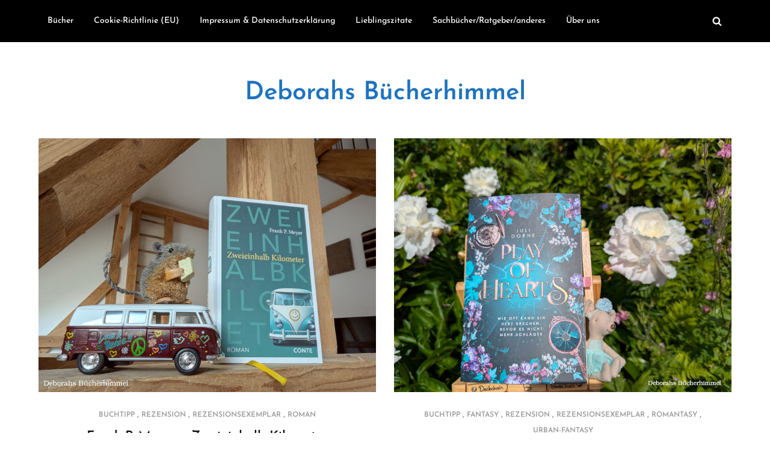

--- FILE ---
content_type: text/html; charset=UTF-8
request_url: https://deborahsbuecherhimmel.de/tag/deborahsbuecherhimmel-3/page/3
body_size: 46741
content:
<!doctype html>
<html lang="de">
<head>
	<meta charset="UTF-8">
	<meta name="viewport" content="width=device-width, initial-scale=1">
	<link rel="profile" href="https://gmpg.org/xfn/11">

	<meta name='robots' content='index, follow, max-image-preview:large, max-snippet:-1, max-video-preview:-1' />

	<!-- This site is optimized with the Yoast SEO plugin v26.7 - https://yoast.com/wordpress/plugins/seo/ -->
	<title>deborahsbücherhimmel Archive &#8211; Seite 3 von 25 &#8211; Deborahs Bücherhimmel</title>
	<link rel="canonical" href="https://deborahsbuecherhimmel.de/tag/deborahsbuecherhimmel-3/page/3" />
	<link rel="prev" href="https://deborahsbuecherhimmel.de/tag/deborahsbuecherhimmel-3/page/2" />
	<link rel="next" href="https://deborahsbuecherhimmel.de/tag/deborahsbuecherhimmel-3/page/4" />
	<meta property="og:locale" content="de_DE" />
	<meta property="og:type" content="article" />
	<meta property="og:title" content="deborahsbücherhimmel Archive &#8211; Seite 3 von 25 &#8211; Deborahs Bücherhimmel" />
	<meta property="og:url" content="https://deborahsbuecherhimmel.de/tag/deborahsbuecherhimmel-3" />
	<meta property="og:site_name" content="Deborahs Bücherhimmel" />
	<meta name="twitter:card" content="summary_large_image" />
	<script type="application/ld+json" class="yoast-schema-graph">{"@context":"https://schema.org","@graph":[{"@type":"CollectionPage","@id":"https://deborahsbuecherhimmel.de/tag/deborahsbuecherhimmel-3","url":"https://deborahsbuecherhimmel.de/tag/deborahsbuecherhimmel-3/page/3","name":"deborahsbücherhimmel Archive &#8211; Seite 3 von 25 &#8211; Deborahs Bücherhimmel","isPartOf":{"@id":"https://deborahsbuecherhimmel.de/#website"},"primaryImageOfPage":{"@id":"https://deborahsbuecherhimmel.de/tag/deborahsbuecherhimmel-3/page/3#primaryimage"},"image":{"@id":"https://deborahsbuecherhimmel.de/tag/deborahsbuecherhimmel-3/page/3#primaryimage"},"thumbnailUrl":"https://deborahsbuecherhimmel.de/wp-content/uploads/2025/05/FPMeyer_ZweieinhalbKilometer-1k800.jpg","breadcrumb":{"@id":"https://deborahsbuecherhimmel.de/tag/deborahsbuecherhimmel-3/page/3#breadcrumb"},"inLanguage":"de"},{"@type":"ImageObject","inLanguage":"de","@id":"https://deborahsbuecherhimmel.de/tag/deborahsbuecherhimmel-3/page/3#primaryimage","url":"https://deborahsbuecherhimmel.de/wp-content/uploads/2025/05/FPMeyer_ZweieinhalbKilometer-1k800.jpg","contentUrl":"https://deborahsbuecherhimmel.de/wp-content/uploads/2025/05/FPMeyer_ZweieinhalbKilometer-1k800.jpg","width":800,"height":602,"caption":"\"Zweieinhalb Kilometer\" von Frank P. Meyer mit Blogmaus und Bulli."},{"@type":"BreadcrumbList","@id":"https://deborahsbuecherhimmel.de/tag/deborahsbuecherhimmel-3/page/3#breadcrumb","itemListElement":[{"@type":"ListItem","position":1,"name":"Startseite","item":"https://deborahsbuecherhimmel.de/"},{"@type":"ListItem","position":2,"name":"deborahsbücherhimmel"}]},{"@type":"WebSite","@id":"https://deborahsbuecherhimmel.de/#website","url":"https://deborahsbuecherhimmel.de/","name":"Deborahs Bücherhimmel","description":"","publisher":{"@id":"https://deborahsbuecherhimmel.de/#/schema/person/c4a7b648d0cb4f55afd290eb90285b28"},"potentialAction":[{"@type":"SearchAction","target":{"@type":"EntryPoint","urlTemplate":"https://deborahsbuecherhimmel.de/?s={search_term_string}"},"query-input":{"@type":"PropertyValueSpecification","valueRequired":true,"valueName":"search_term_string"}}],"inLanguage":"de"},{"@type":["Person","Organization"],"@id":"https://deborahsbuecherhimmel.de/#/schema/person/c4a7b648d0cb4f55afd290eb90285b28","name":"Deborah","image":{"@type":"ImageObject","inLanguage":"de","@id":"https://deborahsbuecherhimmel.de/#/schema/person/image/","url":"https://secure.gravatar.com/avatar/1d0c1142ce0dd78a0c68cad36e6796c87016cdf4ce7b205584bbda331dca684b?s=96&d=mm&r=g","contentUrl":"https://secure.gravatar.com/avatar/1d0c1142ce0dd78a0c68cad36e6796c87016cdf4ce7b205584bbda331dca684b?s=96&d=mm&r=g","caption":"Deborah"},"logo":{"@id":"https://deborahsbuecherhimmel.de/#/schema/person/image/"},"description":"Gründerin von Deborahs Bücherhimmel (seit 2009)","sameAs":["https://www.instagram.com/deborahs_buecherhimmel"]}]}</script>
	<!-- / Yoast SEO plugin. -->


<link rel="alternate" type="application/rss+xml" title="Deborahs Bücherhimmel &raquo; Feed" href="https://deborahsbuecherhimmel.de/feed" />
<link rel="alternate" type="application/rss+xml" title="Deborahs Bücherhimmel &raquo; deborahsbücherhimmel Schlagwort-Feed" href="https://deborahsbuecherhimmel.de/tag/deborahsbuecherhimmel-3/feed" />
<style id='wp-img-auto-sizes-contain-inline-css' type='text/css'>
img:is([sizes=auto i],[sizes^="auto," i]){contain-intrinsic-size:3000px 1500px}
/*# sourceURL=wp-img-auto-sizes-contain-inline-css */
</style>
<link rel='stylesheet' id='philosophy-blog-fonts-css' href='https://deborahsbuecherhimmel.de/wp-content/fonts/9f6e782710376351797121e305b9c5d7.css' type='text/css' media='all' />
<style id='wp-emoji-styles-inline-css' type='text/css'>

	img.wp-smiley, img.emoji {
		display: inline !important;
		border: none !important;
		box-shadow: none !important;
		height: 1em !important;
		width: 1em !important;
		margin: 0 0.07em !important;
		vertical-align: -0.1em !important;
		background: none !important;
		padding: 0 !important;
	}
/*# sourceURL=wp-emoji-styles-inline-css */
</style>
<style id='wp-block-library-inline-css' type='text/css'>
:root{--wp-block-synced-color:#7a00df;--wp-block-synced-color--rgb:122,0,223;--wp-bound-block-color:var(--wp-block-synced-color);--wp-editor-canvas-background:#ddd;--wp-admin-theme-color:#007cba;--wp-admin-theme-color--rgb:0,124,186;--wp-admin-theme-color-darker-10:#006ba1;--wp-admin-theme-color-darker-10--rgb:0,107,160.5;--wp-admin-theme-color-darker-20:#005a87;--wp-admin-theme-color-darker-20--rgb:0,90,135;--wp-admin-border-width-focus:2px}@media (min-resolution:192dpi){:root{--wp-admin-border-width-focus:1.5px}}.wp-element-button{cursor:pointer}:root .has-very-light-gray-background-color{background-color:#eee}:root .has-very-dark-gray-background-color{background-color:#313131}:root .has-very-light-gray-color{color:#eee}:root .has-very-dark-gray-color{color:#313131}:root .has-vivid-green-cyan-to-vivid-cyan-blue-gradient-background{background:linear-gradient(135deg,#00d084,#0693e3)}:root .has-purple-crush-gradient-background{background:linear-gradient(135deg,#34e2e4,#4721fb 50%,#ab1dfe)}:root .has-hazy-dawn-gradient-background{background:linear-gradient(135deg,#faaca8,#dad0ec)}:root .has-subdued-olive-gradient-background{background:linear-gradient(135deg,#fafae1,#67a671)}:root .has-atomic-cream-gradient-background{background:linear-gradient(135deg,#fdd79a,#004a59)}:root .has-nightshade-gradient-background{background:linear-gradient(135deg,#330968,#31cdcf)}:root .has-midnight-gradient-background{background:linear-gradient(135deg,#020381,#2874fc)}:root{--wp--preset--font-size--normal:16px;--wp--preset--font-size--huge:42px}.has-regular-font-size{font-size:1em}.has-larger-font-size{font-size:2.625em}.has-normal-font-size{font-size:var(--wp--preset--font-size--normal)}.has-huge-font-size{font-size:var(--wp--preset--font-size--huge)}.has-text-align-center{text-align:center}.has-text-align-left{text-align:left}.has-text-align-right{text-align:right}.has-fit-text{white-space:nowrap!important}#end-resizable-editor-section{display:none}.aligncenter{clear:both}.items-justified-left{justify-content:flex-start}.items-justified-center{justify-content:center}.items-justified-right{justify-content:flex-end}.items-justified-space-between{justify-content:space-between}.screen-reader-text{border:0;clip-path:inset(50%);height:1px;margin:-1px;overflow:hidden;padding:0;position:absolute;width:1px;word-wrap:normal!important}.screen-reader-text:focus{background-color:#ddd;clip-path:none;color:#444;display:block;font-size:1em;height:auto;left:5px;line-height:normal;padding:15px 23px 14px;text-decoration:none;top:5px;width:auto;z-index:100000}html :where(.has-border-color){border-style:solid}html :where([style*=border-top-color]){border-top-style:solid}html :where([style*=border-right-color]){border-right-style:solid}html :where([style*=border-bottom-color]){border-bottom-style:solid}html :where([style*=border-left-color]){border-left-style:solid}html :where([style*=border-width]){border-style:solid}html :where([style*=border-top-width]){border-top-style:solid}html :where([style*=border-right-width]){border-right-style:solid}html :where([style*=border-bottom-width]){border-bottom-style:solid}html :where([style*=border-left-width]){border-left-style:solid}html :where(img[class*=wp-image-]){height:auto;max-width:100%}:where(figure){margin:0 0 1em}html :where(.is-position-sticky){--wp-admin--admin-bar--position-offset:var(--wp-admin--admin-bar--height,0px)}@media screen and (max-width:600px){html :where(.is-position-sticky){--wp-admin--admin-bar--position-offset:0px}}

/*# sourceURL=wp-block-library-inline-css */
</style><style id='global-styles-inline-css' type='text/css'>
:root{--wp--preset--aspect-ratio--square: 1;--wp--preset--aspect-ratio--4-3: 4/3;--wp--preset--aspect-ratio--3-4: 3/4;--wp--preset--aspect-ratio--3-2: 3/2;--wp--preset--aspect-ratio--2-3: 2/3;--wp--preset--aspect-ratio--16-9: 16/9;--wp--preset--aspect-ratio--9-16: 9/16;--wp--preset--color--black: #2f3633;--wp--preset--color--cyan-bluish-gray: #abb8c3;--wp--preset--color--white: #ffffff;--wp--preset--color--pale-pink: #f78da7;--wp--preset--color--vivid-red: #cf2e2e;--wp--preset--color--luminous-vivid-orange: #ff6900;--wp--preset--color--luminous-vivid-amber: #fcb900;--wp--preset--color--light-green-cyan: #7bdcb5;--wp--preset--color--vivid-green-cyan: #00d084;--wp--preset--color--pale-cyan-blue: #8ed1fc;--wp--preset--color--vivid-cyan-blue: #0693e3;--wp--preset--color--vivid-purple: #9b51e0;--wp--preset--color--blue: #2c7dfa;--wp--preset--color--green: #07d79c;--wp--preset--color--orange: #ff8737;--wp--preset--color--grey: #82868b;--wp--preset--gradient--vivid-cyan-blue-to-vivid-purple: linear-gradient(135deg,rgb(6,147,227) 0%,rgb(155,81,224) 100%);--wp--preset--gradient--light-green-cyan-to-vivid-green-cyan: linear-gradient(135deg,rgb(122,220,180) 0%,rgb(0,208,130) 100%);--wp--preset--gradient--luminous-vivid-amber-to-luminous-vivid-orange: linear-gradient(135deg,rgb(252,185,0) 0%,rgb(255,105,0) 100%);--wp--preset--gradient--luminous-vivid-orange-to-vivid-red: linear-gradient(135deg,rgb(255,105,0) 0%,rgb(207,46,46) 100%);--wp--preset--gradient--very-light-gray-to-cyan-bluish-gray: linear-gradient(135deg,rgb(238,238,238) 0%,rgb(169,184,195) 100%);--wp--preset--gradient--cool-to-warm-spectrum: linear-gradient(135deg,rgb(74,234,220) 0%,rgb(151,120,209) 20%,rgb(207,42,186) 40%,rgb(238,44,130) 60%,rgb(251,105,98) 80%,rgb(254,248,76) 100%);--wp--preset--gradient--blush-light-purple: linear-gradient(135deg,rgb(255,206,236) 0%,rgb(152,150,240) 100%);--wp--preset--gradient--blush-bordeaux: linear-gradient(135deg,rgb(254,205,165) 0%,rgb(254,45,45) 50%,rgb(107,0,62) 100%);--wp--preset--gradient--luminous-dusk: linear-gradient(135deg,rgb(255,203,112) 0%,rgb(199,81,192) 50%,rgb(65,88,208) 100%);--wp--preset--gradient--pale-ocean: linear-gradient(135deg,rgb(255,245,203) 0%,rgb(182,227,212) 50%,rgb(51,167,181) 100%);--wp--preset--gradient--electric-grass: linear-gradient(135deg,rgb(202,248,128) 0%,rgb(113,206,126) 100%);--wp--preset--gradient--midnight: linear-gradient(135deg,rgb(2,3,129) 0%,rgb(40,116,252) 100%);--wp--preset--font-size--small: 12px;--wp--preset--font-size--medium: 20px;--wp--preset--font-size--large: 36px;--wp--preset--font-size--x-large: 42px;--wp--preset--font-size--regular: 16px;--wp--preset--font-size--larger: 36px;--wp--preset--font-size--huge: 48px;--wp--preset--spacing--20: 0.44rem;--wp--preset--spacing--30: 0.67rem;--wp--preset--spacing--40: 1rem;--wp--preset--spacing--50: 1.5rem;--wp--preset--spacing--60: 2.25rem;--wp--preset--spacing--70: 3.38rem;--wp--preset--spacing--80: 5.06rem;--wp--preset--shadow--natural: 6px 6px 9px rgba(0, 0, 0, 0.2);--wp--preset--shadow--deep: 12px 12px 50px rgba(0, 0, 0, 0.4);--wp--preset--shadow--sharp: 6px 6px 0px rgba(0, 0, 0, 0.2);--wp--preset--shadow--outlined: 6px 6px 0px -3px rgb(255, 255, 255), 6px 6px rgb(0, 0, 0);--wp--preset--shadow--crisp: 6px 6px 0px rgb(0, 0, 0);}:where(.is-layout-flex){gap: 0.5em;}:where(.is-layout-grid){gap: 0.5em;}body .is-layout-flex{display: flex;}.is-layout-flex{flex-wrap: wrap;align-items: center;}.is-layout-flex > :is(*, div){margin: 0;}body .is-layout-grid{display: grid;}.is-layout-grid > :is(*, div){margin: 0;}:where(.wp-block-columns.is-layout-flex){gap: 2em;}:where(.wp-block-columns.is-layout-grid){gap: 2em;}:where(.wp-block-post-template.is-layout-flex){gap: 1.25em;}:where(.wp-block-post-template.is-layout-grid){gap: 1.25em;}.has-black-color{color: var(--wp--preset--color--black) !important;}.has-cyan-bluish-gray-color{color: var(--wp--preset--color--cyan-bluish-gray) !important;}.has-white-color{color: var(--wp--preset--color--white) !important;}.has-pale-pink-color{color: var(--wp--preset--color--pale-pink) !important;}.has-vivid-red-color{color: var(--wp--preset--color--vivid-red) !important;}.has-luminous-vivid-orange-color{color: var(--wp--preset--color--luminous-vivid-orange) !important;}.has-luminous-vivid-amber-color{color: var(--wp--preset--color--luminous-vivid-amber) !important;}.has-light-green-cyan-color{color: var(--wp--preset--color--light-green-cyan) !important;}.has-vivid-green-cyan-color{color: var(--wp--preset--color--vivid-green-cyan) !important;}.has-pale-cyan-blue-color{color: var(--wp--preset--color--pale-cyan-blue) !important;}.has-vivid-cyan-blue-color{color: var(--wp--preset--color--vivid-cyan-blue) !important;}.has-vivid-purple-color{color: var(--wp--preset--color--vivid-purple) !important;}.has-black-background-color{background-color: var(--wp--preset--color--black) !important;}.has-cyan-bluish-gray-background-color{background-color: var(--wp--preset--color--cyan-bluish-gray) !important;}.has-white-background-color{background-color: var(--wp--preset--color--white) !important;}.has-pale-pink-background-color{background-color: var(--wp--preset--color--pale-pink) !important;}.has-vivid-red-background-color{background-color: var(--wp--preset--color--vivid-red) !important;}.has-luminous-vivid-orange-background-color{background-color: var(--wp--preset--color--luminous-vivid-orange) !important;}.has-luminous-vivid-amber-background-color{background-color: var(--wp--preset--color--luminous-vivid-amber) !important;}.has-light-green-cyan-background-color{background-color: var(--wp--preset--color--light-green-cyan) !important;}.has-vivid-green-cyan-background-color{background-color: var(--wp--preset--color--vivid-green-cyan) !important;}.has-pale-cyan-blue-background-color{background-color: var(--wp--preset--color--pale-cyan-blue) !important;}.has-vivid-cyan-blue-background-color{background-color: var(--wp--preset--color--vivid-cyan-blue) !important;}.has-vivid-purple-background-color{background-color: var(--wp--preset--color--vivid-purple) !important;}.has-black-border-color{border-color: var(--wp--preset--color--black) !important;}.has-cyan-bluish-gray-border-color{border-color: var(--wp--preset--color--cyan-bluish-gray) !important;}.has-white-border-color{border-color: var(--wp--preset--color--white) !important;}.has-pale-pink-border-color{border-color: var(--wp--preset--color--pale-pink) !important;}.has-vivid-red-border-color{border-color: var(--wp--preset--color--vivid-red) !important;}.has-luminous-vivid-orange-border-color{border-color: var(--wp--preset--color--luminous-vivid-orange) !important;}.has-luminous-vivid-amber-border-color{border-color: var(--wp--preset--color--luminous-vivid-amber) !important;}.has-light-green-cyan-border-color{border-color: var(--wp--preset--color--light-green-cyan) !important;}.has-vivid-green-cyan-border-color{border-color: var(--wp--preset--color--vivid-green-cyan) !important;}.has-pale-cyan-blue-border-color{border-color: var(--wp--preset--color--pale-cyan-blue) !important;}.has-vivid-cyan-blue-border-color{border-color: var(--wp--preset--color--vivid-cyan-blue) !important;}.has-vivid-purple-border-color{border-color: var(--wp--preset--color--vivid-purple) !important;}.has-vivid-cyan-blue-to-vivid-purple-gradient-background{background: var(--wp--preset--gradient--vivid-cyan-blue-to-vivid-purple) !important;}.has-light-green-cyan-to-vivid-green-cyan-gradient-background{background: var(--wp--preset--gradient--light-green-cyan-to-vivid-green-cyan) !important;}.has-luminous-vivid-amber-to-luminous-vivid-orange-gradient-background{background: var(--wp--preset--gradient--luminous-vivid-amber-to-luminous-vivid-orange) !important;}.has-luminous-vivid-orange-to-vivid-red-gradient-background{background: var(--wp--preset--gradient--luminous-vivid-orange-to-vivid-red) !important;}.has-very-light-gray-to-cyan-bluish-gray-gradient-background{background: var(--wp--preset--gradient--very-light-gray-to-cyan-bluish-gray) !important;}.has-cool-to-warm-spectrum-gradient-background{background: var(--wp--preset--gradient--cool-to-warm-spectrum) !important;}.has-blush-light-purple-gradient-background{background: var(--wp--preset--gradient--blush-light-purple) !important;}.has-blush-bordeaux-gradient-background{background: var(--wp--preset--gradient--blush-bordeaux) !important;}.has-luminous-dusk-gradient-background{background: var(--wp--preset--gradient--luminous-dusk) !important;}.has-pale-ocean-gradient-background{background: var(--wp--preset--gradient--pale-ocean) !important;}.has-electric-grass-gradient-background{background: var(--wp--preset--gradient--electric-grass) !important;}.has-midnight-gradient-background{background: var(--wp--preset--gradient--midnight) !important;}.has-small-font-size{font-size: var(--wp--preset--font-size--small) !important;}.has-medium-font-size{font-size: var(--wp--preset--font-size--medium) !important;}.has-large-font-size{font-size: var(--wp--preset--font-size--large) !important;}.has-x-large-font-size{font-size: var(--wp--preset--font-size--x-large) !important;}
/*# sourceURL=global-styles-inline-css */
</style>

<style id='classic-theme-styles-inline-css' type='text/css'>
/*! This file is auto-generated */
.wp-block-button__link{color:#fff;background-color:#32373c;border-radius:9999px;box-shadow:none;text-decoration:none;padding:calc(.667em + 2px) calc(1.333em + 2px);font-size:1.125em}.wp-block-file__button{background:#32373c;color:#fff;text-decoration:none}
/*# sourceURL=/wp-includes/css/classic-themes.min.css */
</style>
<link rel='stylesheet' id='cmplz-general-css' href='https://deborahsbuecherhimmel.de/wp-content/plugins/complianz-gdpr/assets/css/cookieblocker.min.css?ver=1765996917' type='text/css' media='all' />
<link rel='stylesheet' id='philosophy-blog-blocks-css' href='https://deborahsbuecherhimmel.de/wp-content/themes/philosophy-blog/assets/css/blocks.css?ver=6.9' type='text/css' media='all' />
<link rel='stylesheet' id='philosophy-blog-style-css' href='https://deborahsbuecherhimmel.de/wp-content/themes/philosophy-blog/style.css?ver=6.9' type='text/css' media='all' />
<script type="text/javascript" src="https://deborahsbuecherhimmel.de/wp-includes/js/jquery/jquery.min.js?ver=3.7.1" id="jquery-core-js"></script>
<script type="text/javascript" src="https://deborahsbuecherhimmel.de/wp-includes/js/jquery/jquery-migrate.min.js?ver=3.4.1" id="jquery-migrate-js"></script>
<link rel="https://api.w.org/" href="https://deborahsbuecherhimmel.de/wp-json/" /><link rel="alternate" title="JSON" type="application/json" href="https://deborahsbuecherhimmel.de/wp-json/wp/v2/tags/1110" /><link rel="EditURI" type="application/rsd+xml" title="RSD" href="https://deborahsbuecherhimmel.de/xmlrpc.php?rsd" />
<meta name="generator" content="WordPress 6.9" />
		<style type="text/css">
					.site-title a,
			.site-description {
				color: #1e73be;
			}
				</style>
		<link rel="icon" href="https://deborahsbuecherhimmel.de/wp-content/uploads/2024/05/cropped-Maeuse-Bild-32x32.jpg" sizes="32x32" />
<link rel="icon" href="https://deborahsbuecherhimmel.de/wp-content/uploads/2024/05/cropped-Maeuse-Bild-192x192.jpg" sizes="192x192" />
<link rel="apple-touch-icon" href="https://deborahsbuecherhimmel.de/wp-content/uploads/2024/05/cropped-Maeuse-Bild-180x180.jpg" />
<meta name="msapplication-TileImage" content="https://deborahsbuecherhimmel.de/wp-content/uploads/2024/05/cropped-Maeuse-Bild-270x270.jpg" />
</head>

<body data-cmplz=1 class="archive paged tag tag-deborahsbuecherhimmel-3 tag-1110 paged-3 tag-paged-3 wp-theme-philosophy-blog hfeed has-header-image has-sidebar no-sidebar">


<div id="page" class="site">
	<a class="skip-link screen-reader-text" href="#content">Skip to content</a>

		
	<header id="masthead" class="site-header">
		<div class="container">
			<nav id="site-navigation" class="main-navigation navigation-menu">
				<button class="menu-toggle" aria-controls="primary-menu" aria-expanded="false">
					<svg class="icon icon-bars" aria-hidden="true" role="img"> <use href="#icon-bars" xlink:href="#icon-bars"></use> </svg><svg class="icon icon-close" aria-hidden="true" role="img"> <use href="#icon-close" xlink:href="#icon-close"></use> </svg>				</button>

				<div id="primary-menu" class="nav-menu"><ul>
<li class="page_item page-item-3964"><a href="https://deborahsbuecherhimmel.de/bucher">Bücher</a></li>
<li class="page_item page-item-12684"><a href="https://deborahsbuecherhimmel.de/cookie-richtlinie-eu">Cookie-Richtlinie (EU)</a></li>
<li class="page_item page-item-44"><a href="https://deborahsbuecherhimmel.de/impressum">Impressum &#038; Datenschutzerklärung</a></li>
<li class="page_item page-item-3988"><a href="https://deborahsbuecherhimmel.de/lieblingszitate">Lieblingszitate</a></li>
<li class="page_item page-item-3971"><a href="https://deborahsbuecherhimmel.de/sachbucherratgeber">Sachbücher/Ratgeber/anderes</a></li>
<li class="page_item page-item-4003"><a href="https://deborahsbuecherhimmel.de/ueber">Über uns</a></li>
</ul></div>

				<button class="menu-search-toggle">
					<svg class="icon icon-search" aria-hidden="true" role="img"> <use href="#icon-search" xlink:href="#icon-search"></use> </svg><svg class="icon icon-close" aria-hidden="true" role="img"> <use href="#icon-close" xlink:href="#icon-close"></use> </svg>				</button><!-- .menu-search-toggle -->

				<form role="search" method="get" class="search-form" action="https://deborahsbuecherhimmel.de/">
				<label>
					<span class="screen-reader-text">Suche nach:</span>
					<input type="search" class="search-field" placeholder="Suchen …" value="" name="s" />
				</label>
				<input type="submit" class="search-submit" value="Suchen" />
			</form>			</nav><!-- #site-navigation -->
		</div><!-- .container -->
	</header><!-- #masthead -->

	<div class="site-branding">
		<div class="container">
			<div class="site-branding-logo">
							</div><!-- .site-branding-logo -->

			<div class="site-branding-text">
									<p class="site-title"><a href="https://deborahsbuecherhimmel.de/" rel="home">Deborahs Bücherhimmel</a></p>
				
							</div><!-- .site-branding-text -->
		</div><!-- .container -->
	</div><!-- .site-branding -->

	<div id="content" class="site-content">
<div id="content-wrap" class="container">
	<div id="primary" class="content-area">
		<main id="main" class="site-main">					
			<div class="blog-archive columns-2 clear">
									
<article id="post-16232" class="post-16232 post type-post status-publish format-standard has-post-thumbnail hentry category-buchtipp category-rezension category-rezensionsexemplar category-roman tag-buchtipp tag-conte-verlag tag-deborahs-buecherhimmel tag-deborahsbuecherhimmel-3 tag-deborahsbuecherhimmel tag-erlesen-saarland tag-frank-p-meyer tag-lesung tag-rezension tag-rezensionsexemplar tag-roman tag-zweieinhalb-kilometer">
	<div class="blog-post-item">
					<div class="featured-image">
				
		<a class="post-thumbnail" href="https://deborahsbuecherhimmel.de/frank-p-meyer-zweieinhalb-kilometer" aria-hidden="true" tabindex="-1">
			<img width="800" height="602" src="https://deborahsbuecherhimmel.de/wp-content/uploads/2025/05/FPMeyer_ZweieinhalbKilometer-1k800.jpg" class="attachment-post-thumbnail size-post-thumbnail wp-post-image" alt="Frank P. Meyer &#8211; Zweieinhalb Kilometer" decoding="async" fetchpriority="high" srcset="https://deborahsbuecherhimmel.de/wp-content/uploads/2025/05/FPMeyer_ZweieinhalbKilometer-1k800.jpg 800w, https://deborahsbuecherhimmel.de/wp-content/uploads/2025/05/FPMeyer_ZweieinhalbKilometer-1k800-300x226.jpg 300w, https://deborahsbuecherhimmel.de/wp-content/uploads/2025/05/FPMeyer_ZweieinhalbKilometer-1k800-768x578.jpg 768w" sizes="(max-width: 800px) 100vw, 800px" />		</a>

					</div><!-- .featured-image -->
                
        <div class="entry-container">
			<span class="cat-links"><a href="https://deborahsbuecherhimmel.de/category/buchtipp" rel="category tag">Buchtipp</a> , <a href="https://deborahsbuecherhimmel.de/category/rezension" rel="category tag">Rezension</a> , <a href="https://deborahsbuecherhimmel.de/category/rezensionsexemplar" rel="category tag">Rezensionsexemplar</a> , <a href="https://deborahsbuecherhimmel.de/category/roman" rel="category tag">Roman</a></span>
			<header class="entry-header">
				<h2 class="entry-title"><a href="https://deborahsbuecherhimmel.de/frank-p-meyer-zweieinhalb-kilometer" rel="bookmark">Frank P. Meyer &#8211; Zweieinhalb Kilometer</a></h2>			</header><!-- .entry-header -->
		</div><!-- .entry-container -->
	</div><!-- .blog-post-item -->
</article><!-- #post-16232 -->
<article id="post-16605" class="post-16605 post type-post status-publish format-standard has-post-thumbnail hentry category-buchtipp category-fantasy category-rezension category-rezensionsexemplar category-romantasy category-urban-fantasy tag-buchtipp tag-deborahs-buecherhimmel tag-deborahsbuecherhimmel-3 tag-deborahsbuecherhimmel tag-dtv tag-fantasy tag-julia-dorne tag-rezension tag-rezensionsexemplar tag-roman tag-romantasy tag-urban-fantasy-2">
	<div class="blog-post-item">
					<div class="featured-image">
				
		<a class="post-thumbnail" href="https://deborahsbuecherhimmel.de/juli-dorne-play-of-hearts" aria-hidden="true" tabindex="-1">
			<img width="800" height="602" src="https://deborahsbuecherhimmel.de/wp-content/uploads/2025/06/Juli-Dorne_Play-of-hearts1k800.jpg" class="attachment-post-thumbnail size-post-thumbnail wp-post-image" alt="Juli Dorne &#8211; Play of Hearts" decoding="async" srcset="https://deborahsbuecherhimmel.de/wp-content/uploads/2025/06/Juli-Dorne_Play-of-hearts1k800.jpg 800w, https://deborahsbuecherhimmel.de/wp-content/uploads/2025/06/Juli-Dorne_Play-of-hearts1k800-300x226.jpg 300w, https://deborahsbuecherhimmel.de/wp-content/uploads/2025/06/Juli-Dorne_Play-of-hearts1k800-768x578.jpg 768w" sizes="(max-width: 800px) 100vw, 800px" />		</a>

					</div><!-- .featured-image -->
                
        <div class="entry-container">
			<span class="cat-links"><a href="https://deborahsbuecherhimmel.de/category/buchtipp" rel="category tag">Buchtipp</a> , <a href="https://deborahsbuecherhimmel.de/category/fantasy" rel="category tag">Fantasy</a> , <a href="https://deborahsbuecherhimmel.de/category/rezension" rel="category tag">Rezension</a> , <a href="https://deborahsbuecherhimmel.de/category/rezensionsexemplar" rel="category tag">Rezensionsexemplar</a> , <a href="https://deborahsbuecherhimmel.de/category/romantasy" rel="category tag">Romantasy</a> , <a href="https://deborahsbuecherhimmel.de/category/urban-fantasy" rel="category tag">Urban-Fantasy</a></span>
			<header class="entry-header">
				<h2 class="entry-title"><a href="https://deborahsbuecherhimmel.de/juli-dorne-play-of-hearts" rel="bookmark">Juli Dorne &#8211; Play of Hearts</a></h2>			</header><!-- .entry-header -->
		</div><!-- .entry-container -->
	</div><!-- .blog-post-item -->
</article><!-- #post-16605 -->
<article id="post-16519" class="post-16519 post type-post status-publish format-standard has-post-thumbnail hentry category-buchtipp category-rezension category-rezensionsexemplar category-roman tag-buchtipp tag-deborahs-buecherhimmel tag-deborahsbuecherhimmel-3 tag-deborahsbuecherhimmel tag-meike-werkmeister tag-rezension tag-rezensionsexemplar tag-roman tag-sommerroman tag-ueber-den-wolken-wohnen-die-traeume">
	<div class="blog-post-item">
					<div class="featured-image">
				
		<a class="post-thumbnail" href="https://deborahsbuecherhimmel.de/meike-werkmeister-ueber-den-wolken-wohnen-die-traeume" aria-hidden="true" tabindex="-1">
			<img width="800" height="602" src="https://deborahsbuecherhimmel.de/wp-content/uploads/2025/06/Meike-Werkmeister_Ueber-den-Wolken-1k800.jpg" class="attachment-post-thumbnail size-post-thumbnail wp-post-image" alt="Meike Werkmeister &#8211; Über den Wolken wohnen die Träume" decoding="async" srcset="https://deborahsbuecherhimmel.de/wp-content/uploads/2025/06/Meike-Werkmeister_Ueber-den-Wolken-1k800.jpg 800w, https://deborahsbuecherhimmel.de/wp-content/uploads/2025/06/Meike-Werkmeister_Ueber-den-Wolken-1k800-300x226.jpg 300w, https://deborahsbuecherhimmel.de/wp-content/uploads/2025/06/Meike-Werkmeister_Ueber-den-Wolken-1k800-768x578.jpg 768w" sizes="(max-width: 800px) 100vw, 800px" />		</a>

					</div><!-- .featured-image -->
                
        <div class="entry-container">
			<span class="cat-links"><a href="https://deborahsbuecherhimmel.de/category/buchtipp" rel="category tag">Buchtipp</a> , <a href="https://deborahsbuecherhimmel.de/category/rezension" rel="category tag">Rezension</a> , <a href="https://deborahsbuecherhimmel.de/category/rezensionsexemplar" rel="category tag">Rezensionsexemplar</a> , <a href="https://deborahsbuecherhimmel.de/category/roman" rel="category tag">Roman</a></span>
			<header class="entry-header">
				<h2 class="entry-title"><a href="https://deborahsbuecherhimmel.de/meike-werkmeister-ueber-den-wolken-wohnen-die-traeume" rel="bookmark">Meike Werkmeister &#8211; Über den Wolken wohnen die Träume</a></h2>			</header><!-- .entry-header -->
		</div><!-- .entry-container -->
	</div><!-- .blog-post-item -->
</article><!-- #post-16519 -->
<article id="post-16539" class="post-16539 post type-post status-publish format-standard has-post-thumbnail hentry category-buchtipp category-liebesroman category-rezension category-rezensionsexemplar tag-buchtipp tag-deborahs-buecherhimmel tag-deborahsbuecherhimmel-3 tag-deborahsbuecherhimmel tag-liebesroman tag-mandeltraeume-liebe-und-du tag-rezension tag-rezensionsexemplar tag-roman tag-selfpublisherin tag-suki-bluhm tag-toskana">
	<div class="blog-post-item">
					<div class="featured-image">
				
		<a class="post-thumbnail" href="https://deborahsbuecherhimmel.de/suki-bluhm-mandeltraeume-liebe-und-du" aria-hidden="true" tabindex="-1">
			<img width="800" height="602" src="https://deborahsbuecherhimmel.de/wp-content/uploads/2025/05/Suki-Bluhm_MandeltraeumeLiebeundDu1k800.jpg" class="attachment-post-thumbnail size-post-thumbnail wp-post-image" alt="Suki Bluhm &#8211; Mandelträume, Liebe und Du" decoding="async" loading="lazy" srcset="https://deborahsbuecherhimmel.de/wp-content/uploads/2025/05/Suki-Bluhm_MandeltraeumeLiebeundDu1k800.jpg 800w, https://deborahsbuecherhimmel.de/wp-content/uploads/2025/05/Suki-Bluhm_MandeltraeumeLiebeundDu1k800-300x226.jpg 300w, https://deborahsbuecherhimmel.de/wp-content/uploads/2025/05/Suki-Bluhm_MandeltraeumeLiebeundDu1k800-768x578.jpg 768w" sizes="auto, (max-width: 800px) 100vw, 800px" />		</a>

					</div><!-- .featured-image -->
                
        <div class="entry-container">
			<span class="cat-links"><a href="https://deborahsbuecherhimmel.de/category/buchtipp" rel="category tag">Buchtipp</a> , <a href="https://deborahsbuecherhimmel.de/category/liebesroman" rel="category tag">Liebesroman</a> , <a href="https://deborahsbuecherhimmel.de/category/rezension" rel="category tag">Rezension</a> , <a href="https://deborahsbuecherhimmel.de/category/rezensionsexemplar" rel="category tag">Rezensionsexemplar</a></span>
			<header class="entry-header">
				<h2 class="entry-title"><a href="https://deborahsbuecherhimmel.de/suki-bluhm-mandeltraeume-liebe-und-du" rel="bookmark">Suki Bluhm &#8211; Mandelträume, Liebe und Du</a></h2>			</header><!-- .entry-header -->
		</div><!-- .entry-container -->
	</div><!-- .blog-post-item -->
</article><!-- #post-16539 -->
<article id="post-16446" class="post-16446 post type-post status-publish format-standard has-post-thumbnail hentry category-buchtipp category-kuestenroman category-liebesroman category-rezension category-rezensionsexemplar tag-buchtipp tag-deborahs-buecherhimmel tag-deborahsbuecherhimmel-3 tag-deborahsbuecherhimmel tag-liebe-an-der-ostsee tag-liebesroman tag-patricia-renoth tag-rezension tag-rezensionsexemplar tag-roman tag-roeversborn tag-seesternsommer">
	<div class="blog-post-item">
					<div class="featured-image">
				
		<a class="post-thumbnail" href="https://deborahsbuecherhimmel.de/patricia-renoth-seesternsommer" aria-hidden="true" tabindex="-1">
			<img width="800" height="602" src="https://deborahsbuecherhimmel.de/wp-content/uploads/2025/05/Patricia-Renoth-Seesternsommer-4k800.jpg" class="attachment-post-thumbnail size-post-thumbnail wp-post-image" alt="Patricia Renoth &#8211; Seesternsommer" decoding="async" loading="lazy" srcset="https://deborahsbuecherhimmel.de/wp-content/uploads/2025/05/Patricia-Renoth-Seesternsommer-4k800.jpg 800w, https://deborahsbuecherhimmel.de/wp-content/uploads/2025/05/Patricia-Renoth-Seesternsommer-4k800-300x226.jpg 300w, https://deborahsbuecherhimmel.de/wp-content/uploads/2025/05/Patricia-Renoth-Seesternsommer-4k800-768x578.jpg 768w" sizes="auto, (max-width: 800px) 100vw, 800px" />		</a>

					</div><!-- .featured-image -->
                
        <div class="entry-container">
			<span class="cat-links"><a href="https://deborahsbuecherhimmel.de/category/buchtipp" rel="category tag">Buchtipp</a> , <a href="https://deborahsbuecherhimmel.de/category/kuestenroman" rel="category tag">Küstenroman</a> , <a href="https://deborahsbuecherhimmel.de/category/liebesroman" rel="category tag">Liebesroman</a> , <a href="https://deborahsbuecherhimmel.de/category/rezension" rel="category tag">Rezension</a> , <a href="https://deborahsbuecherhimmel.de/category/rezensionsexemplar" rel="category tag">Rezensionsexemplar</a></span>
			<header class="entry-header">
				<h2 class="entry-title"><a href="https://deborahsbuecherhimmel.de/patricia-renoth-seesternsommer" rel="bookmark">Patricia Renoth &#8211; Seesternsommer</a></h2>			</header><!-- .entry-header -->
		</div><!-- .entry-container -->
	</div><!-- .blog-post-item -->
</article><!-- #post-16446 -->
<article id="post-16437" class="post-16437 post type-post status-publish format-standard has-post-thumbnail hentry category-buchreihe category-buchtipp category-liebesroman category-rezension tag-buchtipp tag-deborahs-buecherhimmel tag-deborahsbuecherhimmel-3 tag-deborahsbuecherhimmel tag-liebe-an-der-ostsee tag-liebesroman tag-patricia-renoth tag-rezension tag-roman tag-roeversborn">
	<div class="blog-post-item">
					<div class="featured-image">
				
		<a class="post-thumbnail" href="https://deborahsbuecherhimmel.de/patricia-renoth-sommerflaschenpost" aria-hidden="true" tabindex="-1">
			<img width="800" height="602" src="https://deborahsbuecherhimmel.de/wp-content/uploads/2025/05/Patricia-Renoth-Sommerflaschenpost-1k800.jpg" class="attachment-post-thumbnail size-post-thumbnail wp-post-image" alt="Patricia Renoth &#8211; Sommerflaschenpost" decoding="async" loading="lazy" srcset="https://deborahsbuecherhimmel.de/wp-content/uploads/2025/05/Patricia-Renoth-Sommerflaschenpost-1k800.jpg 800w, https://deborahsbuecherhimmel.de/wp-content/uploads/2025/05/Patricia-Renoth-Sommerflaschenpost-1k800-300x226.jpg 300w, https://deborahsbuecherhimmel.de/wp-content/uploads/2025/05/Patricia-Renoth-Sommerflaschenpost-1k800-768x578.jpg 768w" sizes="auto, (max-width: 800px) 100vw, 800px" />		</a>

					</div><!-- .featured-image -->
                
        <div class="entry-container">
			<span class="cat-links"><a href="https://deborahsbuecherhimmel.de/category/buchreihe" rel="category tag">Buchreihe</a> , <a href="https://deborahsbuecherhimmel.de/category/buchtipp" rel="category tag">Buchtipp</a> , <a href="https://deborahsbuecherhimmel.de/category/liebesroman" rel="category tag">Liebesroman</a> , <a href="https://deborahsbuecherhimmel.de/category/rezension" rel="category tag">Rezension</a></span>
			<header class="entry-header">
				<h2 class="entry-title"><a href="https://deborahsbuecherhimmel.de/patricia-renoth-sommerflaschenpost" rel="bookmark">Patricia Renoth &#8211; Sommerflaschenpost</a></h2>			</header><!-- .entry-header -->
		</div><!-- .entry-container -->
	</div><!-- .blog-post-item -->
</article><!-- #post-16437 -->
<article id="post-16359" class="post-16359 post type-post status-publish format-standard has-post-thumbnail hentry category-buchtipp category-liebesgeschichte category-liebesroman category-rezension tag-baustelle-liebe tag-buchtipp tag-deborahs-buecherhimmel tag-deborahsbuecherhimmel-3 tag-deborahsbuecherhimmel tag-finny-ludwig tag-finnybooks tag-liebesroman tag-rezension">
	<div class="blog-post-item">
					<div class="featured-image">
				
		<a class="post-thumbnail" href="https://deborahsbuecherhimmel.de/finny-ludwig-baustelle-liebe" aria-hidden="true" tabindex="-1">
			<img width="800" height="602" src="https://deborahsbuecherhimmel.de/wp-content/uploads/2025/05/Finny-Ludwig-Baustelle-Liebe-1k.jpg" class="attachment-post-thumbnail size-post-thumbnail wp-post-image" alt="Finny Ludwig &#8211; Baustelle: Liebe!" decoding="async" loading="lazy" srcset="https://deborahsbuecherhimmel.de/wp-content/uploads/2025/05/Finny-Ludwig-Baustelle-Liebe-1k.jpg 800w, https://deborahsbuecherhimmel.de/wp-content/uploads/2025/05/Finny-Ludwig-Baustelle-Liebe-1k-300x226.jpg 300w, https://deborahsbuecherhimmel.de/wp-content/uploads/2025/05/Finny-Ludwig-Baustelle-Liebe-1k-768x578.jpg 768w" sizes="auto, (max-width: 800px) 100vw, 800px" />		</a>

					</div><!-- .featured-image -->
                
        <div class="entry-container">
			<span class="cat-links"><a href="https://deborahsbuecherhimmel.de/category/buchtipp" rel="category tag">Buchtipp</a> , <a href="https://deborahsbuecherhimmel.de/category/liebesgeschichte" rel="category tag">Liebesgeschichte</a> , <a href="https://deborahsbuecherhimmel.de/category/liebesroman" rel="category tag">Liebesroman</a> , <a href="https://deborahsbuecherhimmel.de/category/rezension" rel="category tag">Rezension</a></span>
			<header class="entry-header">
				<h2 class="entry-title"><a href="https://deborahsbuecherhimmel.de/finny-ludwig-baustelle-liebe" rel="bookmark">Finny Ludwig &#8211; Baustelle: Liebe!</a></h2>			</header><!-- .entry-header -->
		</div><!-- .entry-container -->
	</div><!-- .blog-post-item -->
</article><!-- #post-16359 -->
<article id="post-16339" class="post-16339 post type-post status-publish format-standard has-post-thumbnail hentry category-buchtipp category-liebesgeschichte category-liebesroman category-rezension category-rezensionsexemplar tag-buchtipp tag-deborahs-buecherhimmel tag-deborahsbuecherhimmel-3 tag-deborahsbuecherhimmel tag-finny-ludwig tag-finnybooks tag-liebesroman tag-rezension tag-rezensionsexemplar tag-schluessel-zum-glueck">
	<div class="blog-post-item">
					<div class="featured-image">
				
		<a class="post-thumbnail" href="https://deborahsbuecherhimmel.de/finny-ludwig-schluessel-zum-glueck" aria-hidden="true" tabindex="-1">
			<img width="800" height="602" src="https://deborahsbuecherhimmel.de/wp-content/uploads/2025/05/Finny-Ludwig-Schluessel-zum-Glueck-1k800.jpg" class="attachment-post-thumbnail size-post-thumbnail wp-post-image" alt="Finny Ludwig &#8211; Schlüssel zum Glück" decoding="async" loading="lazy" srcset="https://deborahsbuecherhimmel.de/wp-content/uploads/2025/05/Finny-Ludwig-Schluessel-zum-Glueck-1k800.jpg 800w, https://deborahsbuecherhimmel.de/wp-content/uploads/2025/05/Finny-Ludwig-Schluessel-zum-Glueck-1k800-300x226.jpg 300w, https://deborahsbuecherhimmel.de/wp-content/uploads/2025/05/Finny-Ludwig-Schluessel-zum-Glueck-1k800-768x578.jpg 768w" sizes="auto, (max-width: 800px) 100vw, 800px" />		</a>

					</div><!-- .featured-image -->
                
        <div class="entry-container">
			<span class="cat-links"><a href="https://deborahsbuecherhimmel.de/category/buchtipp" rel="category tag">Buchtipp</a> , <a href="https://deborahsbuecherhimmel.de/category/liebesgeschichte" rel="category tag">Liebesgeschichte</a> , <a href="https://deborahsbuecherhimmel.de/category/liebesroman" rel="category tag">Liebesroman</a> , <a href="https://deborahsbuecherhimmel.de/category/rezension" rel="category tag">Rezension</a> , <a href="https://deborahsbuecherhimmel.de/category/rezensionsexemplar" rel="category tag">Rezensionsexemplar</a></span>
			<header class="entry-header">
				<h2 class="entry-title"><a href="https://deborahsbuecherhimmel.de/finny-ludwig-schluessel-zum-glueck" rel="bookmark">Finny Ludwig &#8211; Schlüssel zum Glück</a></h2>			</header><!-- .entry-header -->
		</div><!-- .entry-container -->
	</div><!-- .blog-post-item -->
</article><!-- #post-16339 -->
<article id="post-16235" class="post-16235 post type-post status-publish format-standard has-post-thumbnail hentry category-buchtipp category-kinderbuch category-rezension category-rezensionsexemplar tag-anja-abicht tag-buchcontact tag-buchtipp tag-comic-roman tag-deborahs-buecherhimmel tag-deborahsbuecherhimmel-3 tag-deborahsbuecherhimmel tag-hase-hollywood-und-das-geheimnis-des-drachenlandes tag-hasenfrosch-verlag tag-kinderbuch tag-rezension tag-rezensionsexemplar tag-stefan-und-simon-rasch">
	<div class="blog-post-item">
					<div class="featured-image">
				
		<a class="post-thumbnail" href="https://deborahsbuecherhimmel.de/stefan-simon-rasch-anja-abicht-hase-hollywood" aria-hidden="true" tabindex="-1">
			<img width="800" height="602" src="https://deborahsbuecherhimmel.de/wp-content/uploads/2025/04/Rasch-Abicht-HaseHollywood-5k800.jpg" class="attachment-post-thumbnail size-post-thumbnail wp-post-image" alt="Stefan &amp; Simon Rasch, Anja Abicht &#8211; Hase Hollywood" decoding="async" loading="lazy" srcset="https://deborahsbuecherhimmel.de/wp-content/uploads/2025/04/Rasch-Abicht-HaseHollywood-5k800.jpg 800w, https://deborahsbuecherhimmel.de/wp-content/uploads/2025/04/Rasch-Abicht-HaseHollywood-5k800-300x226.jpg 300w, https://deborahsbuecherhimmel.de/wp-content/uploads/2025/04/Rasch-Abicht-HaseHollywood-5k800-768x578.jpg 768w" sizes="auto, (max-width: 800px) 100vw, 800px" />		</a>

					</div><!-- .featured-image -->
                
        <div class="entry-container">
			<span class="cat-links"><a href="https://deborahsbuecherhimmel.de/category/buchtipp" rel="category tag">Buchtipp</a> , <a href="https://deborahsbuecherhimmel.de/category/kinderbuch" rel="category tag">Kinderbuch</a> , <a href="https://deborahsbuecherhimmel.de/category/rezension" rel="category tag">Rezension</a> , <a href="https://deborahsbuecherhimmel.de/category/rezensionsexemplar" rel="category tag">Rezensionsexemplar</a></span>
			<header class="entry-header">
				<h2 class="entry-title"><a href="https://deborahsbuecherhimmel.de/stefan-simon-rasch-anja-abicht-hase-hollywood" rel="bookmark">Stefan &amp; Simon Rasch, Anja Abicht &#8211; Hase Hollywood</a></h2>			</header><!-- .entry-header -->
		</div><!-- .entry-container -->
	</div><!-- .blog-post-item -->
</article><!-- #post-16235 -->
<article id="post-16192" class="post-16192 post type-post status-publish format-standard has-post-thumbnail hentry category-buchtipp category-comic category-manga category-manhwa category-rezension category-rezensionsexemplar tag-anne-auf-green-gables tag-buchtipp tag-comic tag-deborahs-buecherhimmel tag-deborahsbuecherhimmel-3 tag-deborahsbuecherhimmel tag-kinderbuch tag-klassiker-fuer-kinder tag-lucy-maud-montgomery tag-manhwa tag-rezension tag-rezensionsexemplar tag-sae-rom-ok tag-ullmann-medien-gmbh">
	<div class="blog-post-item">
					<div class="featured-image">
				
		<a class="post-thumbnail" href="https://deborahsbuecherhimmel.de/sae-rom-ok-anne-auf-green-gables" aria-hidden="true" tabindex="-1">
			<img width="800" height="602" src="https://deborahsbuecherhimmel.de/wp-content/uploads/2025/03/Sae-Rom-Ok-AnneaufGreenGables1k800.jpg" class="attachment-post-thumbnail size-post-thumbnail wp-post-image" alt="Sae-Rom Ok &#8211; Anne auf Green Gables" decoding="async" loading="lazy" srcset="https://deborahsbuecherhimmel.de/wp-content/uploads/2025/03/Sae-Rom-Ok-AnneaufGreenGables1k800.jpg 800w, https://deborahsbuecherhimmel.de/wp-content/uploads/2025/03/Sae-Rom-Ok-AnneaufGreenGables1k800-300x226.jpg 300w, https://deborahsbuecherhimmel.de/wp-content/uploads/2025/03/Sae-Rom-Ok-AnneaufGreenGables1k800-768x578.jpg 768w" sizes="auto, (max-width: 800px) 100vw, 800px" />		</a>

					</div><!-- .featured-image -->
                
        <div class="entry-container">
			<span class="cat-links"><a href="https://deborahsbuecherhimmel.de/category/buchtipp" rel="category tag">Buchtipp</a> , <a href="https://deborahsbuecherhimmel.de/category/comic" rel="category tag">Comic</a> , <a href="https://deborahsbuecherhimmel.de/category/manga" rel="category tag">Manga</a> , <a href="https://deborahsbuecherhimmel.de/category/manhwa" rel="category tag">Manhwa</a> , <a href="https://deborahsbuecherhimmel.de/category/rezension" rel="category tag">Rezension</a> , <a href="https://deborahsbuecherhimmel.de/category/rezensionsexemplar" rel="category tag">Rezensionsexemplar</a></span>
			<header class="entry-header">
				<h2 class="entry-title"><a href="https://deborahsbuecherhimmel.de/sae-rom-ok-anne-auf-green-gables" rel="bookmark">Sae-Rom Ok &#8211; Anne auf Green Gables</a></h2>			</header><!-- .entry-header -->
		</div><!-- .entry-container -->
	</div><!-- .blog-post-item -->
</article><!-- #post-16192 -->			</div><!-- .blog-archive -->

			
	<nav class="navigation pagination" aria-label="Seitennummerierung der Beiträge">
		<h2 class="screen-reader-text">Seitennummerierung der Beiträge</h2>
		<div class="nav-links"><a class="prev page-numbers" href="https://deborahsbuecherhimmel.de/tag/deborahsbuecherhimmel-3/page/2"><svg class="icon icon-arrow-left" aria-hidden="true" role="img"> <use href="#icon-arrow-left" xlink:href="#icon-arrow-left"></use> </svg><span class="screen-reader-text">Previous page</span></a>
<a class="page-numbers" href="https://deborahsbuecherhimmel.de/tag/deborahsbuecherhimmel-3/"><span class="meta-nav screen-reader-text">Page </span>1</a>
<a class="page-numbers" href="https://deborahsbuecherhimmel.de/tag/deborahsbuecherhimmel-3/page/2"><span class="meta-nav screen-reader-text">Page </span>2</a>
<span aria-current="page" class="page-numbers current"><span class="meta-nav screen-reader-text">Page </span>3</span>
<a class="page-numbers" href="https://deborahsbuecherhimmel.de/tag/deborahsbuecherhimmel-3/page/4"><span class="meta-nav screen-reader-text">Page </span>4</a>
<span class="page-numbers dots">&hellip;</span>
<a class="page-numbers" href="https://deborahsbuecherhimmel.de/tag/deborahsbuecherhimmel-3/page/25"><span class="meta-nav screen-reader-text">Page </span>25</a>
<a class="next page-numbers" href="https://deborahsbuecherhimmel.de/tag/deborahsbuecherhimmel-3/page/4"><span class="screen-reader-text">Next page</span><svg class="icon icon-arrow-right" aria-hidden="true" role="img"> <use href="#icon-arrow-right" xlink:href="#icon-arrow-right"></use> </svg></a></div>
	</nav>		</main><!-- #main -->
	</div><!-- #primary -->


<aside id="secondary" class="widget-area">
	<section id="search-2" class="widget widget_search"><form role="search" method="get" class="search-form" action="https://deborahsbuecherhimmel.de/">
				<label>
					<span class="screen-reader-text">Suche nach:</span>
					<input type="search" class="search-field" placeholder="Suchen …" value="" name="s" />
				</label>
				<input type="submit" class="search-submit" value="Suchen" />
			</form></section>
		<section id="recent-posts-2" class="widget widget_recent_entries">
		<h2 class="widget-title">News</h2>
		<ul>
											<li>
					<a href="https://deborahsbuecherhimmel.de/suki-bluhm-insel-irrsinn-kein-bisschen-liebe">Suki Bluhm &#8211; Insel-Irrsinn &amp; (k)ein bisschen Liebe</a>
											<span class="post-date">18. Januar 2026</span>
									</li>
											<li>
					<a href="https://deborahsbuecherhimmel.de/finny-ludwig-verschneite-weihnachtskuesse-in-new-york">Finny Ludwig &#8211; Verschneite Weihnachtsküsse in New York</a>
											<span class="post-date">26. Dezember 2025</span>
									</li>
											<li>
					<a href="https://deborahsbuecherhimmel.de/jasmin-zipperling-pampiger-puderzucker">Jasmin Zipperling &#8211; Pampiger Puderzucker!</a>
											<span class="post-date">24. Dezember 2025</span>
									</li>
											<li>
					<a href="https://deborahsbuecherhimmel.de/sarah-bosse-weihnachten-in-der-pfeffergasse">Sarah Bosse &#8211; Weihnachten in der Pfeffergasse</a>
											<span class="post-date">1. Dezember 2025</span>
									</li>
											<li>
					<a href="https://deborahsbuecherhimmel.de/libby-page-das-jahr-voller-buecher-und-wunder">Libby Page &#8211; Das Jahr voller Bücher und Wunder</a>
											<span class="post-date">9. November 2025</span>
									</li>
					</ul>

		</section><section id="archives-2" class="widget widget_archive"><h2 class="widget-title">Archiv</h2>		<label class="screen-reader-text" for="archives-dropdown-2">Archiv</label>
		<select id="archives-dropdown-2" name="archive-dropdown">
			
			<option value="">Monat auswählen</option>
				<option value='https://deborahsbuecherhimmel.de/2026/01'> Januar 2026 </option>
	<option value='https://deborahsbuecherhimmel.de/2025/12'> Dezember 2025 </option>
	<option value='https://deborahsbuecherhimmel.de/2025/11'> November 2025 </option>
	<option value='https://deborahsbuecherhimmel.de/2025/10'> Oktober 2025 </option>
	<option value='https://deborahsbuecherhimmel.de/2025/09'> September 2025 </option>
	<option value='https://deborahsbuecherhimmel.de/2025/08'> August 2025 </option>
	<option value='https://deborahsbuecherhimmel.de/2025/07'> Juli 2025 </option>
	<option value='https://deborahsbuecherhimmel.de/2025/06'> Juni 2025 </option>
	<option value='https://deborahsbuecherhimmel.de/2025/05'> Mai 2025 </option>
	<option value='https://deborahsbuecherhimmel.de/2025/04'> April 2025 </option>
	<option value='https://deborahsbuecherhimmel.de/2025/03'> März 2025 </option>
	<option value='https://deborahsbuecherhimmel.de/2025/02'> Februar 2025 </option>
	<option value='https://deborahsbuecherhimmel.de/2025/01'> Januar 2025 </option>
	<option value='https://deborahsbuecherhimmel.de/2024/12'> Dezember 2024 </option>
	<option value='https://deborahsbuecherhimmel.de/2024/11'> November 2024 </option>
	<option value='https://deborahsbuecherhimmel.de/2024/10'> Oktober 2024 </option>
	<option value='https://deborahsbuecherhimmel.de/2024/09'> September 2024 </option>
	<option value='https://deborahsbuecherhimmel.de/2024/08'> August 2024 </option>
	<option value='https://deborahsbuecherhimmel.de/2024/07'> Juli 2024 </option>
	<option value='https://deborahsbuecherhimmel.de/2024/06'> Juni 2024 </option>
	<option value='https://deborahsbuecherhimmel.de/2024/05'> Mai 2024 </option>
	<option value='https://deborahsbuecherhimmel.de/2024/04'> April 2024 </option>
	<option value='https://deborahsbuecherhimmel.de/2024/03'> März 2024 </option>
	<option value='https://deborahsbuecherhimmel.de/2024/02'> Februar 2024 </option>
	<option value='https://deborahsbuecherhimmel.de/2024/01'> Januar 2024 </option>
	<option value='https://deborahsbuecherhimmel.de/2023/12'> Dezember 2023 </option>
	<option value='https://deborahsbuecherhimmel.de/2023/11'> November 2023 </option>
	<option value='https://deborahsbuecherhimmel.de/2023/10'> Oktober 2023 </option>
	<option value='https://deborahsbuecherhimmel.de/2023/09'> September 2023 </option>
	<option value='https://deborahsbuecherhimmel.de/2023/08'> August 2023 </option>
	<option value='https://deborahsbuecherhimmel.de/2023/07'> Juli 2023 </option>
	<option value='https://deborahsbuecherhimmel.de/2023/06'> Juni 2023 </option>
	<option value='https://deborahsbuecherhimmel.de/2023/05'> Mai 2023 </option>
	<option value='https://deborahsbuecherhimmel.de/2023/04'> April 2023 </option>
	<option value='https://deborahsbuecherhimmel.de/2023/03'> März 2023 </option>
	<option value='https://deborahsbuecherhimmel.de/2023/02'> Februar 2023 </option>
	<option value='https://deborahsbuecherhimmel.de/2023/01'> Januar 2023 </option>
	<option value='https://deborahsbuecherhimmel.de/2022/12'> Dezember 2022 </option>
	<option value='https://deborahsbuecherhimmel.de/2022/11'> November 2022 </option>
	<option value='https://deborahsbuecherhimmel.de/2022/10'> Oktober 2022 </option>
	<option value='https://deborahsbuecherhimmel.de/2022/09'> September 2022 </option>
	<option value='https://deborahsbuecherhimmel.de/2022/08'> August 2022 </option>
	<option value='https://deborahsbuecherhimmel.de/2022/07'> Juli 2022 </option>
	<option value='https://deborahsbuecherhimmel.de/2022/06'> Juni 2022 </option>
	<option value='https://deborahsbuecherhimmel.de/2022/05'> Mai 2022 </option>
	<option value='https://deborahsbuecherhimmel.de/2022/04'> April 2022 </option>
	<option value='https://deborahsbuecherhimmel.de/2022/03'> März 2022 </option>
	<option value='https://deborahsbuecherhimmel.de/2022/02'> Februar 2022 </option>
	<option value='https://deborahsbuecherhimmel.de/2022/01'> Januar 2022 </option>
	<option value='https://deborahsbuecherhimmel.de/2021/12'> Dezember 2021 </option>
	<option value='https://deborahsbuecherhimmel.de/2021/11'> November 2021 </option>
	<option value='https://deborahsbuecherhimmel.de/2021/10'> Oktober 2021 </option>
	<option value='https://deborahsbuecherhimmel.de/2021/09'> September 2021 </option>
	<option value='https://deborahsbuecherhimmel.de/2021/08'> August 2021 </option>
	<option value='https://deborahsbuecherhimmel.de/2021/07'> Juli 2021 </option>
	<option value='https://deborahsbuecherhimmel.de/2021/06'> Juni 2021 </option>
	<option value='https://deborahsbuecherhimmel.de/2021/05'> Mai 2021 </option>
	<option value='https://deborahsbuecherhimmel.de/2021/04'> April 2021 </option>
	<option value='https://deborahsbuecherhimmel.de/2021/03'> März 2021 </option>
	<option value='https://deborahsbuecherhimmel.de/2021/02'> Februar 2021 </option>
	<option value='https://deborahsbuecherhimmel.de/2021/01'> Januar 2021 </option>
	<option value='https://deborahsbuecherhimmel.de/2020/12'> Dezember 2020 </option>
	<option value='https://deborahsbuecherhimmel.de/2020/11'> November 2020 </option>
	<option value='https://deborahsbuecherhimmel.de/2020/10'> Oktober 2020 </option>
	<option value='https://deborahsbuecherhimmel.de/2020/09'> September 2020 </option>
	<option value='https://deborahsbuecherhimmel.de/2020/08'> August 2020 </option>
	<option value='https://deborahsbuecherhimmel.de/2020/07'> Juli 2020 </option>
	<option value='https://deborahsbuecherhimmel.de/2020/06'> Juni 2020 </option>
	<option value='https://deborahsbuecherhimmel.de/2020/05'> Mai 2020 </option>
	<option value='https://deborahsbuecherhimmel.de/2020/04'> April 2020 </option>
	<option value='https://deborahsbuecherhimmel.de/2020/03'> März 2020 </option>
	<option value='https://deborahsbuecherhimmel.de/2020/02'> Februar 2020 </option>
	<option value='https://deborahsbuecherhimmel.de/2020/01'> Januar 2020 </option>
	<option value='https://deborahsbuecherhimmel.de/2019/12'> Dezember 2019 </option>
	<option value='https://deborahsbuecherhimmel.de/2019/11'> November 2019 </option>
	<option value='https://deborahsbuecherhimmel.de/2019/10'> Oktober 2019 </option>
	<option value='https://deborahsbuecherhimmel.de/2019/09'> September 2019 </option>
	<option value='https://deborahsbuecherhimmel.de/2019/08'> August 2019 </option>
	<option value='https://deborahsbuecherhimmel.de/2019/07'> Juli 2019 </option>
	<option value='https://deborahsbuecherhimmel.de/2019/06'> Juni 2019 </option>
	<option value='https://deborahsbuecherhimmel.de/2019/04'> April 2019 </option>
	<option value='https://deborahsbuecherhimmel.de/2019/03'> März 2019 </option>
	<option value='https://deborahsbuecherhimmel.de/2019/02'> Februar 2019 </option>
	<option value='https://deborahsbuecherhimmel.de/2018/12'> Dezember 2018 </option>
	<option value='https://deborahsbuecherhimmel.de/2018/11'> November 2018 </option>
	<option value='https://deborahsbuecherhimmel.de/2018/10'> Oktober 2018 </option>
	<option value='https://deborahsbuecherhimmel.de/2018/09'> September 2018 </option>
	<option value='https://deborahsbuecherhimmel.de/2018/08'> August 2018 </option>
	<option value='https://deborahsbuecherhimmel.de/2018/05'> Mai 2018 </option>
	<option value='https://deborahsbuecherhimmel.de/2018/04'> April 2018 </option>
	<option value='https://deborahsbuecherhimmel.de/2018/03'> März 2018 </option>
	<option value='https://deborahsbuecherhimmel.de/2018/01'> Januar 2018 </option>
	<option value='https://deborahsbuecherhimmel.de/2017/11'> November 2017 </option>
	<option value='https://deborahsbuecherhimmel.de/2017/10'> Oktober 2017 </option>
	<option value='https://deborahsbuecherhimmel.de/2017/08'> August 2017 </option>
	<option value='https://deborahsbuecherhimmel.de/2017/07'> Juli 2017 </option>
	<option value='https://deborahsbuecherhimmel.de/2017/06'> Juni 2017 </option>
	<option value='https://deborahsbuecherhimmel.de/2017/04'> April 2017 </option>
	<option value='https://deborahsbuecherhimmel.de/2017/03'> März 2017 </option>
	<option value='https://deborahsbuecherhimmel.de/2017/02'> Februar 2017 </option>
	<option value='https://deborahsbuecherhimmel.de/2017/01'> Januar 2017 </option>
	<option value='https://deborahsbuecherhimmel.de/2016/12'> Dezember 2016 </option>
	<option value='https://deborahsbuecherhimmel.de/2016/11'> November 2016 </option>
	<option value='https://deborahsbuecherhimmel.de/2016/10'> Oktober 2016 </option>
	<option value='https://deborahsbuecherhimmel.de/2016/08'> August 2016 </option>
	<option value='https://deborahsbuecherhimmel.de/2016/07'> Juli 2016 </option>
	<option value='https://deborahsbuecherhimmel.de/2016/06'> Juni 2016 </option>
	<option value='https://deborahsbuecherhimmel.de/2016/05'> Mai 2016 </option>
	<option value='https://deborahsbuecherhimmel.de/2016/04'> April 2016 </option>
	<option value='https://deborahsbuecherhimmel.de/2016/03'> März 2016 </option>
	<option value='https://deborahsbuecherhimmel.de/2016/02'> Februar 2016 </option>
	<option value='https://deborahsbuecherhimmel.de/2016/01'> Januar 2016 </option>
	<option value='https://deborahsbuecherhimmel.de/2015/12'> Dezember 2015 </option>
	<option value='https://deborahsbuecherhimmel.de/2015/11'> November 2015 </option>
	<option value='https://deborahsbuecherhimmel.de/2015/10'> Oktober 2015 </option>
	<option value='https://deborahsbuecherhimmel.de/2015/09'> September 2015 </option>
	<option value='https://deborahsbuecherhimmel.de/2015/08'> August 2015 </option>
	<option value='https://deborahsbuecherhimmel.de/2015/07'> Juli 2015 </option>
	<option value='https://deborahsbuecherhimmel.de/2015/06'> Juni 2015 </option>
	<option value='https://deborahsbuecherhimmel.de/2015/05'> Mai 2015 </option>
	<option value='https://deborahsbuecherhimmel.de/2015/04'> April 2015 </option>
	<option value='https://deborahsbuecherhimmel.de/2015/03'> März 2015 </option>
	<option value='https://deborahsbuecherhimmel.de/2015/01'> Januar 2015 </option>
	<option value='https://deborahsbuecherhimmel.de/2014/12'> Dezember 2014 </option>
	<option value='https://deborahsbuecherhimmel.de/2014/11'> November 2014 </option>
	<option value='https://deborahsbuecherhimmel.de/2014/10'> Oktober 2014 </option>
	<option value='https://deborahsbuecherhimmel.de/2014/09'> September 2014 </option>
	<option value='https://deborahsbuecherhimmel.de/2014/08'> August 2014 </option>
	<option value='https://deborahsbuecherhimmel.de/2014/07'> Juli 2014 </option>
	<option value='https://deborahsbuecherhimmel.de/2014/06'> Juni 2014 </option>
	<option value='https://deborahsbuecherhimmel.de/2014/05'> Mai 2014 </option>
	<option value='https://deborahsbuecherhimmel.de/2014/04'> April 2014 </option>
	<option value='https://deborahsbuecherhimmel.de/2014/03'> März 2014 </option>
	<option value='https://deborahsbuecherhimmel.de/2014/02'> Februar 2014 </option>
	<option value='https://deborahsbuecherhimmel.de/2014/01'> Januar 2014 </option>
	<option value='https://deborahsbuecherhimmel.de/2013/12'> Dezember 2013 </option>
	<option value='https://deborahsbuecherhimmel.de/2013/11'> November 2013 </option>
	<option value='https://deborahsbuecherhimmel.de/2013/10'> Oktober 2013 </option>
	<option value='https://deborahsbuecherhimmel.de/2013/09'> September 2013 </option>
	<option value='https://deborahsbuecherhimmel.de/2013/08'> August 2013 </option>
	<option value='https://deborahsbuecherhimmel.de/2013/07'> Juli 2013 </option>
	<option value='https://deborahsbuecherhimmel.de/2013/06'> Juni 2013 </option>
	<option value='https://deborahsbuecherhimmel.de/2013/05'> Mai 2013 </option>
	<option value='https://deborahsbuecherhimmel.de/2013/04'> April 2013 </option>
	<option value='https://deborahsbuecherhimmel.de/2013/03'> März 2013 </option>
	<option value='https://deborahsbuecherhimmel.de/2013/02'> Februar 2013 </option>
	<option value='https://deborahsbuecherhimmel.de/2013/01'> Januar 2013 </option>
	<option value='https://deborahsbuecherhimmel.de/2012/12'> Dezember 2012 </option>
	<option value='https://deborahsbuecherhimmel.de/2012/11'> November 2012 </option>
	<option value='https://deborahsbuecherhimmel.de/2012/10'> Oktober 2012 </option>
	<option value='https://deborahsbuecherhimmel.de/2012/09'> September 2012 </option>
	<option value='https://deborahsbuecherhimmel.de/2012/08'> August 2012 </option>
	<option value='https://deborahsbuecherhimmel.de/2012/07'> Juli 2012 </option>
	<option value='https://deborahsbuecherhimmel.de/2012/06'> Juni 2012 </option>
	<option value='https://deborahsbuecherhimmel.de/2012/05'> Mai 2012 </option>
	<option value='https://deborahsbuecherhimmel.de/2012/04'> April 2012 </option>
	<option value='https://deborahsbuecherhimmel.de/2012/03'> März 2012 </option>
	<option value='https://deborahsbuecherhimmel.de/2012/02'> Februar 2012 </option>
	<option value='https://deborahsbuecherhimmel.de/2012/01'> Januar 2012 </option>
	<option value='https://deborahsbuecherhimmel.de/2011/12'> Dezember 2011 </option>
	<option value='https://deborahsbuecherhimmel.de/2011/11'> November 2011 </option>
	<option value='https://deborahsbuecherhimmel.de/2011/10'> Oktober 2011 </option>
	<option value='https://deborahsbuecherhimmel.de/2011/09'> September 2011 </option>
	<option value='https://deborahsbuecherhimmel.de/2011/08'> August 2011 </option>
	<option value='https://deborahsbuecherhimmel.de/2011/07'> Juli 2011 </option>
	<option value='https://deborahsbuecherhimmel.de/2010/07'> Juli 2010 </option>
	<option value='https://deborahsbuecherhimmel.de/2010/05'> Mai 2010 </option>
	<option value='https://deborahsbuecherhimmel.de/2009/10'> Oktober 2009 </option>
	<option value='https://deborahsbuecherhimmel.de/2009/09'> September 2009 </option>
	<option value='https://deborahsbuecherhimmel.de/2009/08'> August 2009 </option>
	<option value='https://deborahsbuecherhimmel.de/2009/07'> Juli 2009 </option>
	<option value='https://deborahsbuecherhimmel.de/2009/06'> Juni 2009 </option>

		</select>

			<script type="text/javascript">
/* <![CDATA[ */

( ( dropdownId ) => {
	const dropdown = document.getElementById( dropdownId );
	function onSelectChange() {
		setTimeout( () => {
			if ( 'escape' === dropdown.dataset.lastkey ) {
				return;
			}
			if ( dropdown.value ) {
				document.location.href = dropdown.value;
			}
		}, 250 );
	}
	function onKeyUp( event ) {
		if ( 'Escape' === event.key ) {
			dropdown.dataset.lastkey = 'escape';
		} else {
			delete dropdown.dataset.lastkey;
		}
	}
	function onClick() {
		delete dropdown.dataset.lastkey;
	}
	dropdown.addEventListener( 'keyup', onKeyUp );
	dropdown.addEventListener( 'click', onClick );
	dropdown.addEventListener( 'change', onSelectChange );
})( "archives-dropdown-2" );

//# sourceURL=WP_Widget_Archives%3A%3Awidget
/* ]]> */
</script>
</section><section id="categories-2" class="widget widget_categories"><h2 class="widget-title">Kategorien</h2><form action="https://deborahsbuecherhimmel.de" method="get"><label class="screen-reader-text" for="cat">Kategorien</label><select  name='cat' id='cat' class='postform'>
	<option value='-1'>Kategorie auswählen</option>
	<option class="level-0" value="2">&#8222;Mein Einhorn&#8220;&nbsp;&nbsp;(1)</option>
	<option class="level-0" value="3">#bookupDE&nbsp;&nbsp;(1)</option>
	<option class="level-0" value="4">#jdtb16&nbsp;&nbsp;(4)</option>
	<option class="level-0" value="5">2014&nbsp;&nbsp;(2)</option>
	<option class="level-0" value="6">2016&nbsp;&nbsp;(2)</option>
	<option class="level-0" value="7">23.04.2014&nbsp;&nbsp;(1)</option>
	<option class="level-0" value="8">33.333&nbsp;&nbsp;(2)</option>
	<option class="level-0" value="9">5 Jahre Deborahs Bücherhimmel&nbsp;&nbsp;(9)</option>
	<option class="level-0" value="10">5 Lämpchen&nbsp;&nbsp;(1)</option>
	<option class="level-0" value="12">99.999 Seitenzugriffe&nbsp;&nbsp;(1)</option>
	<option class="level-0" value="1430">A Princess, stolen&nbsp;&nbsp;(1)</option>
	<option class="level-0" value="13">Ab heute bin ich Tussi&nbsp;&nbsp;(1)</option>
	<option class="level-0" value="14">Absatzschwierigkeiten&nbsp;&nbsp;(1)</option>
	<option class="level-0" value="16">Acabus&nbsp;&nbsp;(4)</option>
	<option class="level-0" value="1544">Ada&nbsp;&nbsp;(1)</option>
	<option class="level-0" value="17">Adel schützt vor Liebe nicht&nbsp;&nbsp;(1)</option>
	<option class="level-0" value="1574">Adventskalender&nbsp;&nbsp;(1)</option>
	<option class="level-0" value="19">Aktion Weihnachtsengel 2016&nbsp;&nbsp;(1)</option>
	<option class="level-0" value="21">Alexandra Fröhlich&nbsp;&nbsp;(1)</option>
	<option class="level-0" value="22">Alexandra Potter&nbsp;&nbsp;(1)</option>
	<option class="level-0" value="23">Ali McNamara&nbsp;&nbsp;(1)</option>
	<option class="level-0" value="24">Ali Shaw&nbsp;&nbsp;(1)</option>
	<option class="level-0" value="1288">Alice Andres&nbsp;&nbsp;(1)</option>
	<option class="level-0" value="25">All die Jahre&nbsp;&nbsp;(1)</option>
	<option class="level-0" value="1241">All Hallows&#8216; Read&nbsp;&nbsp;(2)</option>
	<option class="level-0" value="26">Alles außer Austern&nbsp;&nbsp;(1)</option>
	<option class="level-0" value="27">Allgemein&nbsp;&nbsp;(6)</option>
	<option class="level-0" value="28">Allison Winn Scotch&nbsp;&nbsp;(1)</option>
	<option class="level-0" value="29">Allitera&nbsp;&nbsp;(1)</option>
	<option class="level-0" value="1282">Alpenkrimis&nbsp;&nbsp;(4)</option>
	<option class="level-0" value="30">Als das Leben überraschend zu Besuch kam&nbsp;&nbsp;(1)</option>
	<option class="level-0" value="31">Alt und frei&nbsp;&nbsp;(1)</option>
	<option class="level-0" value="32">Alte Feuerwache&nbsp;&nbsp;(1)</option>
	<option class="level-0" value="33">amazon publishing&nbsp;&nbsp;(4)</option>
	<option class="level-0" value="34">Amelie Fichte&nbsp;&nbsp;(1)</option>
	<option class="level-0" value="35">Amerika&nbsp;&nbsp;(1)</option>
	<option class="level-0" value="1499">Amsterdamkrimi&nbsp;&nbsp;(1)</option>
	<option class="level-0" value="36">Amy Plum&nbsp;&nbsp;(1)</option>
	<option class="level-0" value="37">An und für dich&nbsp;&nbsp;(1)</option>
	<option class="level-0" value="1201">Andrea Nagele&nbsp;&nbsp;(1)</option>
	<option class="level-0" value="38">Andrea Russo&nbsp;&nbsp;(2)</option>
	<option class="level-0" value="39">Andrea Schacht&nbsp;&nbsp;(9)</option>
	<option class="level-0" value="40">Andreas Izquierdo&nbsp;&nbsp;(3)</option>
	<option class="level-0" value="41">Andy Jones&nbsp;&nbsp;(1)</option>
	<option class="level-0" value="42">Angelika Schwarzhuber&nbsp;&nbsp;(2)</option>
	<option class="level-0" value="43">Angelikas Büchergarten&nbsp;&nbsp;(1)</option>
	<option class="level-0" value="44">Angeline Bauer&nbsp;&nbsp;(1)</option>
	<option class="level-0" value="46">Anja Saskia Beyer&nbsp;&nbsp;(2)</option>
	<option class="level-0" value="47">Anke Richter&nbsp;&nbsp;(1)</option>
	<option class="level-0" value="48">Ann Pearlman&nbsp;&nbsp;(1)</option>
	<option class="level-0" value="49">Anna Gavalda&nbsp;&nbsp;(2)</option>
	<option class="level-0" value="50">Anna Koschka&nbsp;&nbsp;(2)</option>
	<option class="level-0" value="51">Anne Cushman&nbsp;&nbsp;(1)</option>
	<option class="level-0" value="1391">Anne von Vaszary&nbsp;&nbsp;(1)</option>
	<option class="level-0" value="52">Annie Sanders&nbsp;&nbsp;(3)</option>
	<option class="level-0" value="1193">Anstey Harris&nbsp;&nbsp;(1)</option>
	<option class="level-0" value="53">Antoine Laurain&nbsp;&nbsp;(1)</option>
	<option class="level-0" value="1252">Anton Soja&nbsp;&nbsp;(1)</option>
	<option class="level-0" value="1227">Anton zaubert wieder&nbsp;&nbsp;(2)</option>
	<option class="level-0" value="54">April 2015&nbsp;&nbsp;(1)</option>
	<option class="level-0" value="55">Arena&nbsp;&nbsp;(5)</option>
	<option class="level-0" value="56">Arnaud Delalande&nbsp;&nbsp;(1)</option>
	<option class="level-0" value="1013">Ars Vivendi&nbsp;&nbsp;(1)</option>
	<option class="level-0" value="57">arsEdition&nbsp;&nbsp;(4)</option>
	<option class="level-0" value="58">Artemis Fowl&nbsp;&nbsp;(1)</option>
	<option class="level-0" value="59">Ashley Marie Witter&nbsp;&nbsp;(1)</option>
	<option class="level-0" value="60">Asien&nbsp;&nbsp;(1)</option>
	<option class="level-0" value="61">Astrida Wallat&nbsp;&nbsp;(1)</option>
	<option class="level-0" value="62">Atlantik&nbsp;&nbsp;(6)</option>
	<option class="level-0" value="63">Auerbach&nbsp;&nbsp;(2)</option>
	<option class="level-0" value="64">Auerbach Keller&nbsp;&nbsp;(4)</option>
	<option class="level-0" value="65">Auf der anderen Seite ist das Gras viel grüner&nbsp;&nbsp;(1)</option>
	<option class="level-0" value="66">Aufbau Audio&nbsp;&nbsp;(1)</option>
	<option class="level-0" value="67">Aufbau Taschenbuch&nbsp;&nbsp;(2)</option>
	<option class="level-0" value="68">Aufbau Verlag&nbsp;&nbsp;(1)</option>
	<option class="level-0" value="69">Ausgefressen&nbsp;&nbsp;(1)</option>
	<option class="level-0" value="70">Ausgelacht&nbsp;&nbsp;(1)</option>
	<option class="level-0" value="71">Auslosung&nbsp;&nbsp;(2)</option>
	<option class="level-0" value="72">Ausmalbuch&nbsp;&nbsp;(1)</option>
	<option class="level-0" value="73">Autorentag&nbsp;&nbsp;(1)</option>
	<option class="level-0" value="1494">B.S.L. Peschka&nbsp;&nbsp;(1)</option>
	<option class="level-0" value="76">Backbuch&nbsp;&nbsp;(2)</option>
	<option class="level-0" value="1332">Backbuchtest&nbsp;&nbsp;(1)</option>
	<option class="level-0" value="78">Bake Box&nbsp;&nbsp;(1)</option>
	<option class="level-0" value="79">Bakery Sisters&nbsp;&nbsp;(1)</option>
	<option class="level-0" value="81">BAM&nbsp;&nbsp;(1)</option>
	<option class="level-0" value="82">Band 4&nbsp;&nbsp;(1)</option>
	<option class="level-0" value="83">Band 5&nbsp;&nbsp;(1)</option>
	<option class="level-0" value="1244">Banshee Livie&nbsp;&nbsp;(1)</option>
	<option class="level-0" value="84">Barbara Brandt&nbsp;&nbsp;(1)</option>
	<option class="level-0" value="85">Barbara Wersba&nbsp;&nbsp;(1)</option>
	<option class="level-0" value="86">Bassermann&nbsp;&nbsp;(3)</option>
	<option class="level-0" value="87">Bastei Lübbe&nbsp;&nbsp;(7)</option>
	<option class="level-0" value="89">Baumhaus&nbsp;&nbsp;(2)</option>
	<option class="level-0" value="90">Bayern&nbsp;&nbsp;(1)</option>
	<option class="level-0" value="92">Beate Brömse&nbsp;&nbsp;(1)</option>
	<option class="level-0" value="93">Beer + Food&nbsp;&nbsp;(1)</option>
	<option class="level-0" value="94">Bei Hitze ist es wenigstens nicht kalt&nbsp;&nbsp;(1)</option>
	<option class="level-0" value="95">Beltz Gelberg&nbsp;&nbsp;(1)</option>
	<option class="level-0" value="1297">Ben Aaronovich&nbsp;&nbsp;(1)</option>
	<option class="level-0" value="1395">benevento publishing&nbsp;&nbsp;(2)</option>
	<option class="level-0" value="96">Berlin Verlag&nbsp;&nbsp;(1)</option>
	<option class="level-0" value="1112">Bernhard Aichner&nbsp;&nbsp;(1)</option>
	<option class="level-0" value="97">Bettina Brömme&nbsp;&nbsp;(1)</option>
	<option class="level-0" value="98">Bettina Peters&nbsp;&nbsp;(1)</option>
	<option class="level-0" value="99">Bienli&nbsp;&nbsp;(1)</option>
	<option class="level-0" value="100">bilandia&nbsp;&nbsp;(1)</option>
	<option class="level-0" value="1290">Bilderbuch&nbsp;&nbsp;(9)</option>
	<option class="level-0" value="1612">Biographie&nbsp;&nbsp;(1)</option>
	<option class="level-0" value="1488">Birgit Schlieper&nbsp;&nbsp;(1)</option>
	<option class="level-0" value="101">Biss-Reihe&nbsp;&nbsp;(1)</option>
	<option class="level-0" value="102">blanvalet&nbsp;&nbsp;(36)</option>
	<option class="level-0" value="103">blanvalet-Challenge 2016&nbsp;&nbsp;(7)</option>
	<option class="level-0" value="105">Blog Tour&nbsp;&nbsp;(3)</option>
	<option class="level-0" value="106">Blogg dein Buch&nbsp;&nbsp;(24)</option>
	<option class="level-0" value="107">Bloggeburtstag&nbsp;&nbsp;(15)</option>
	<option class="level-0" value="108">Blogger schenken Lesefreude&nbsp;&nbsp;(17)</option>
	<option class="level-0" value="109">Bloggeraktion&nbsp;&nbsp;(8)</option>
	<option class="level-0" value="1468">bloggerportal&nbsp;&nbsp;(1)</option>
	<option class="level-0" value="1723">Bloggertisch&nbsp;&nbsp;(3)</option>
	<option class="level-0" value="110">Bloggertreffen&nbsp;&nbsp;(7)</option>
	<option class="level-0" value="111">Blogparade&nbsp;&nbsp;(4)</option>
	<option class="level-0" value="112">blogreporter 2012&nbsp;&nbsp;(3)</option>
	<option class="level-0" value="113">blogreporter 2014&nbsp;&nbsp;(2)</option>
	<option class="level-0" value="114">Blogtour&nbsp;&nbsp;(7)</option>
	<option class="level-0" value="115">bloomoon&nbsp;&nbsp;(1)</option>
	<option class="level-0" value="104">Blümchen Sex und Peitsche&nbsp;&nbsp;(1)</option>
	<option class="level-0" value="116">bookshouse&nbsp;&nbsp;(1)</option>
	<option class="level-0" value="117">Brasilien&nbsp;&nbsp;(1)</option>
	<option class="level-0" value="118">Bretagne&nbsp;&nbsp;(3)</option>
	<option class="level-0" value="1216">Brot backen mit Christina&nbsp;&nbsp;(1)</option>
	<option class="level-0" value="119">Brustkrebs&nbsp;&nbsp;(1)</option>
	<option class="level-0" value="120">Bryan Adams&nbsp;&nbsp;(1)</option>
	<option class="level-0" value="121">btb&nbsp;&nbsp;(1)</option>
	<option class="level-0" value="122">BUCH CONTACT&nbsp;&nbsp;(6)</option>
	<option class="level-0" value="123">buch-talk.de&nbsp;&nbsp;(1)</option>
	<option class="level-0" value="124">Buchblogger 2013&nbsp;&nbsp;(1)</option>
	<option class="level-0" value="125">Buchblogger 2014&nbsp;&nbsp;(1)</option>
	<option class="level-0" value="91">Bücher Roth&nbsp;&nbsp;(1)</option>
	<option class="level-0" value="129">Buchhändlerin für einen Tag&nbsp;&nbsp;(1)</option>
	<option class="level-0" value="126">Buchhandlung&nbsp;&nbsp;(2)</option>
	<option class="level-0" value="127">Buchhandlung am Markt Hennef&nbsp;&nbsp;(2)</option>
	<option class="level-0" value="128">Buchhandlung LesArt&nbsp;&nbsp;(2)</option>
	<option class="level-0" value="130">Buchland&nbsp;&nbsp;(6)</option>
	<option class="level-0" value="1778">Buchmesse&nbsp;&nbsp;(1)</option>
	<option class="level-0" value="1808">Buchreihe&nbsp;&nbsp;(4)</option>
	<option class="level-0" value="131">Buchtipp&nbsp;&nbsp;(318)</option>
	<option class="level-0" value="132">Burger&nbsp;&nbsp;(1)</option>
	<option class="level-0" value="133">C. J. Skuse&nbsp;&nbsp;(1)</option>
	<option class="level-0" value="134">C.M. Singer&nbsp;&nbsp;(1)</option>
	<option class="level-0" value="135">Callwey&nbsp;&nbsp;(1)</option>
	<option class="level-0" value="136">Camin&nbsp;&nbsp;(1)</option>
	<option class="level-0" value="137">Carlsen&nbsp;&nbsp;(7)</option>
	<option class="level-0" value="138">Carol Mason&nbsp;&nbsp;(1)</option>
	<option class="level-0" value="139">Carolin Birk&nbsp;&nbsp;(2)</option>
	<option class="level-0" value="140">Caroline L. Jensen&nbsp;&nbsp;(1)</option>
	<option class="level-0" value="141">Carolyn Robb&nbsp;&nbsp;(1)</option>
	<option class="level-0" value="1517">Cartoons&nbsp;&nbsp;(1)</option>
	<option class="level-0" value="142">Catharina Ingelmann-Sundberg&nbsp;&nbsp;(1)</option>
	<option class="level-0" value="143">Cathleen Clare&nbsp;&nbsp;(1)</option>
	<option class="level-0" value="144">cbj&nbsp;&nbsp;(4)</option>
	<option class="level-0" value="145">cbt&nbsp;&nbsp;(1)</option>
	<option class="level-0" value="146">Cecilia Ahern&nbsp;&nbsp;(1)</option>
	<option class="level-0" value="147">Celia Bryce&nbsp;&nbsp;(1)</option>
	<option class="level-0" value="148">Challenge&nbsp;&nbsp;(11)</option>
	<option class="level-0" value="149">Charity&nbsp;&nbsp;(1)</option>
	<option class="level-0" value="150">Chicken House&nbsp;&nbsp;(1)</option>
	<option class="level-0" value="151">Chicklit&nbsp;&nbsp;(10)</option>
	<option class="level-0" value="1548">children&#8217;s book&nbsp;&nbsp;(6)</option>
	<option class="level-0" value="1215">Christina Bauer&nbsp;&nbsp;(1)</option>
	<option class="level-0" value="152">Christina Jones&nbsp;&nbsp;(1)</option>
	<option class="level-0" value="153">Christine Vogeley&nbsp;&nbsp;(1)</option>
	<option class="level-0" value="154">Christopher Moore&nbsp;&nbsp;(1)</option>
	<option class="level-0" value="1005">Christopher Wilson&nbsp;&nbsp;(1)</option>
	<option class="level-0" value="155">Cinderella Undercover&nbsp;&nbsp;(1)</option>
	<option class="level-0" value="156">Claire Bonamy&nbsp;&nbsp;(1)</option>
	<option class="level-0" value="1553">Clara Blais&nbsp;&nbsp;(1)</option>
	<option class="level-0" value="1115">Clarissa Goenawan&nbsp;&nbsp;(1)</option>
	<option class="level-0" value="157">Claudia Carroll&nbsp;&nbsp;(1)</option>
	<option class="level-0" value="158">Claudia Toman&nbsp;&nbsp;(2)</option>
	<option class="level-0" value="159">Claudias Story&nbsp;&nbsp;(1)</option>
	<option class="level-0" value="160">Claus Vaske&nbsp;&nbsp;(1)</option>
	<option class="level-0" value="161">Clodagh Murphy&nbsp;&nbsp;(1)</option>
	<option class="level-0" value="162">Club&nbsp;&nbsp;(4)</option>
	<option class="level-0" value="1148">Club der Romantiker&nbsp;&nbsp;(3)</option>
	<option class="level-0" value="163">Comedy&nbsp;&nbsp;(4)</option>
	<option class="level-0" value="2128">Comic&nbsp;&nbsp;(1)</option>
	<option class="level-0" value="164">Conte Verlag&nbsp;&nbsp;(8)</option>
	<option class="level-0" value="1017">cookbook&nbsp;&nbsp;(2)</option>
	<option class="level-0" value="165">Coppenrath&nbsp;&nbsp;(14)</option>
	<option class="level-0" value="1065">Corinna Rindlisbacher&nbsp;&nbsp;(1)</option>
	<option class="level-0" value="166">Cornelia Schinharl&nbsp;&nbsp;(1)</option>
	<option class="level-0" value="167">Cosy Krimi&nbsp;&nbsp;(6)</option>
	<option class="level-0" value="1141">Cottage mit Kater&nbsp;&nbsp;(1)</option>
	<option class="level-0" value="168">Couchsurfing in Russland&nbsp;&nbsp;(1)</option>
	<option class="level-0" value="1834">Cozy Crime&nbsp;&nbsp;(1)</option>
	<option class="level-0" value="169">Cristina Caboni&nbsp;&nbsp;(3)</option>
	<option class="level-0" value="1168">CW Niemeyer&nbsp;&nbsp;(1)</option>
	<option class="level-0" value="170">Dancing Queen&nbsp;&nbsp;(1)</option>
	<option class="level-0" value="171">Dani Atkins&nbsp;&nbsp;(2)</option>
	<option class="level-0" value="172">Danielle Hawkins&nbsp;&nbsp;(1)</option>
	<option class="level-0" value="173">Dankeschön&nbsp;&nbsp;(7)</option>
	<option class="level-0" value="174">Darf&#8217;s ein bisschen mehr sein&nbsp;&nbsp;(1)</option>
	<option class="level-0" value="1604">Dark Romance&nbsp;&nbsp;(1)</option>
	<option class="level-0" value="175">Darkiss&nbsp;&nbsp;(4)</option>
	<option class="level-0" value="176">Das Amulett&nbsp;&nbsp;(1)</option>
	<option class="level-0" value="177">Das Autorensofa&nbsp;&nbsp;(1)</option>
	<option class="level-0" value="178">Das Bild aus meinem Traum&nbsp;&nbsp;(1)</option>
	<option class="level-0" value="179">Das Café der guten Wünsche&nbsp;&nbsp;(3)</option>
	<option class="level-0" value="180">das freelance team&nbsp;&nbsp;(1)</option>
	<option class="level-0" value="181">Das Glück trägt Cowboystiefel&nbsp;&nbsp;(1)</option>
	<option class="level-0" value="182">Das Glücksbüro&nbsp;&nbsp;(2)</option>
	<option class="level-0" value="183">Das Herz der Nacht&nbsp;&nbsp;(1)</option>
	<option class="level-0" value="184">Das Jahr des Taschenbuches&nbsp;&nbsp;(2)</option>
	<option class="level-0" value="185">Das Labyrinth der Wörter&nbsp;&nbsp;(3)</option>
	<option class="level-0" value="186">Das Leben in meinem Sinn&nbsp;&nbsp;(1)</option>
	<option class="level-0" value="187">Das Leben ist ein listiger Kater&nbsp;&nbsp;(2)</option>
	<option class="level-0" value="188">Das Luftblumenhaus&nbsp;&nbsp;(1)</option>
	<option class="level-0" value="189">Das persische Café&nbsp;&nbsp;(1)</option>
	<option class="level-0" value="190">Das Pfirsichhaus&nbsp;&nbsp;(1)</option>
	<option class="level-0" value="1457">Das Rätsel von Ainsley Castle&nbsp;&nbsp;(1)</option>
	<option class="level-0" value="191">Das Schwagermonster&nbsp;&nbsp;(1)</option>
	<option class="level-0" value="192">Das Steiner Prinzip&nbsp;&nbsp;(1)</option>
	<option class="level-0" value="193">Das unerhörte Leben des Alex Woods&nbsp;&nbsp;(1)</option>
	<option class="level-0" value="194">Das Vermächtnis von Mont Saint-Michel&nbsp;&nbsp;(1)</option>
	<option class="level-0" value="195">Das Zeitparadox&nbsp;&nbsp;(1)</option>
	<option class="level-0" value="197">Debbie Raleigh&nbsp;&nbsp;(1)</option>
	<option class="level-0" value="1093">Deborahs Bücherhimmel&nbsp;&nbsp;(83)</option>
	<option class="level-0" value="1095">deborahsbücherhimmel&nbsp;&nbsp;(83)</option>
	<option class="level-0" value="1094">deborahsbuecherhimmel&nbsp;&nbsp;(83)</option>
	<option class="level-0" value="198">Degu&nbsp;&nbsp;(3)</option>
	<option class="level-0" value="199">Deine Seele in mir&nbsp;&nbsp;(1)</option>
	<option class="level-0" value="200">Deirdre Martin&nbsp;&nbsp;(1)</option>
	<option class="level-0" value="1358">Der 1000-jährige Junge&nbsp;&nbsp;(1)</option>
	<option class="level-0" value="1474">Der Bodyguard&nbsp;&nbsp;(1)</option>
	<option class="level-0" value="201">Der Christmas Cookie Club&nbsp;&nbsp;(1)</option>
	<option class="level-0" value="202">Der Club&nbsp;&nbsp;(1)</option>
	<option class="level-0" value="203">Der Eiserne Wald&nbsp;&nbsp;(1)</option>
	<option class="level-0" value="1156">Der geheime Garten&nbsp;&nbsp;(1)</option>
	<option class="level-0" value="1357">Der Hund, der die Welt rettet&nbsp;&nbsp;(1)</option>
	<option class="level-0" value="204">Der Hut des Präsidenten&nbsp;&nbsp;(1)</option>
	<option class="level-0" value="205">Der kleine Japaner&nbsp;&nbsp;(1)</option>
	<option class="level-0" value="206">Der kleine Schritt zum großen Glück; Knaur&nbsp;&nbsp;(1)</option>
	<option class="level-0" value="207">Der Letzte beißt die Hunde&nbsp;&nbsp;(4)</option>
	<option class="level-0" value="208">Der Mann danach&nbsp;&nbsp;(1)</option>
	<option class="level-0" value="209">Der Maschinentelegraph&nbsp;&nbsp;(1)</option>
	<option class="level-0" value="210">Der perfekte Mantel&nbsp;&nbsp;(2)</option>
	<option class="level-0" value="211">Der Sommer der Sternschnuppen&nbsp;&nbsp;(1)</option>
	<option class="level-0" value="212">Der will doch nur spielen&nbsp;&nbsp;(1)</option>
	<option class="level-0" value="213">Der Yorkshire Babyclub&nbsp;&nbsp;(1)</option>
	<option class="level-0" value="214">Diana Verlag&nbsp;&nbsp;(2)</option>
	<option class="level-0" value="215">Dicke Möpse&nbsp;&nbsp;(1)</option>
	<option class="level-0" value="1331">Die besten Weihnachtskekse&nbsp;&nbsp;(1)</option>
	<option class="level-0" value="216">Die Erben der alten Zeit&nbsp;&nbsp;(1)</option>
	<option class="level-0" value="1181">Die Farben des Lebens&nbsp;&nbsp;(1)</option>
	<option class="level-0" value="217">Die Feuer von Córdoba&nbsp;&nbsp;(1)</option>
	<option class="level-0" value="218">Die Frau meines Lebens&nbsp;&nbsp;(1)</option>
	<option class="level-0" value="1528">Die geheime Welt der Gartendrachen&nbsp;&nbsp;(1)</option>
	<option class="level-0" value="219">Die Geheimnisse verheirateter Frauen&nbsp;&nbsp;(1)</option>
	<option class="level-0" value="1503">Die geheimnisvollen Gärten der Toskana&nbsp;&nbsp;(1)</option>
	<option class="level-0" value="220">Die Honigtöchter&nbsp;&nbsp;(1)</option>
	<option class="level-0" value="1142">Die Katze im Lavendelfeld&nbsp;&nbsp;(2)</option>
	<option class="level-0" value="222">Die kleine Lampe&nbsp;&nbsp;(1)</option>
	<option class="level-0" value="221">Die Küche ist zum Tanzen da&nbsp;&nbsp;(2)</option>
	<option class="level-0" value="223">Die Ländersammlerin&nbsp;&nbsp;(1)</option>
	<option class="level-0" value="224">Die Liebe zu so ziemlich allem&nbsp;&nbsp;(1)</option>
	<option class="level-0" value="225">Die perfekte Ehe der Jessica Wild&nbsp;&nbsp;(1)</option>
	<option class="level-0" value="226">Die Rache-Agentur&nbsp;&nbsp;(1)</option>
	<option class="level-0" value="227">Die Rosenfrauen&nbsp;&nbsp;(1)</option>
	<option class="level-0" value="1392">Die Schnüfflerin&nbsp;&nbsp;(1)</option>
	<option class="level-0" value="228">Die schönsten Pflanzen für Bienen und Hummeln&nbsp;&nbsp;(1)</option>
	<option class="level-0" value="229">Die Spionin im Kurbad&nbsp;&nbsp;(1)</option>
	<option class="level-0" value="230">Die Suche nach dem verlorenen Stern&nbsp;&nbsp;(1)</option>
	<option class="level-0" value="1269">Die verborgene Insel&nbsp;&nbsp;(1)</option>
	<option class="level-0" value="231">Die vier Jahreszeiten der Liebe&nbsp;&nbsp;(2)</option>
	<option class="level-0" value="232">Die Wächter von Jerusalem&nbsp;&nbsp;(1)</option>
	<option class="level-0" value="1250">Die wahre Geschichte vom traurigen Clown Federico&nbsp;&nbsp;(1)</option>
	<option class="level-0" value="1360">Dinge, die du niemals tun solltest, wenn du unsichtbar bist&nbsp;&nbsp;(1)</option>
	<option class="level-0" value="233">Doppelkinnbonus&nbsp;&nbsp;(1)</option>
	<option class="level-0" value="234">Dora Heldt&nbsp;&nbsp;(1)</option>
	<option class="level-0" value="1554">Dort, wo die Sterne im Wasser leuchten&nbsp;&nbsp;(1)</option>
	<option class="level-0" value="235">dotbooks&nbsp;&nbsp;(8)</option>
	<option class="level-0" value="236">Dr. Oetker Verlag&nbsp;&nbsp;(1)</option>
	<option class="level-0" value="237">Drachen&nbsp;&nbsp;(2)</option>
	<option class="level-0" value="238">Drachenhaut&nbsp;&nbsp;(1)</option>
	<option class="level-0" value="239">Drachenmond Verlag&nbsp;&nbsp;(2)</option>
	<option class="level-0" value="240">Droemer Knaur&nbsp;&nbsp;(3)</option>
	<option class="level-0" value="1056">Dryas&nbsp;&nbsp;(1)</option>
	<option class="level-0" value="241">dtv&nbsp;&nbsp;(5)</option>
	<option class="level-0" value="242">Du bist mein Stern&nbsp;&nbsp;(1)</option>
	<option class="level-0" value="243">Dumont&nbsp;&nbsp;(3)</option>
	<option class="level-0" value="244">Dumont Kalenderverlag&nbsp;&nbsp;(1)</option>
	<option class="level-0" value="245">Dunkle Flammen der Leidenschaft&nbsp;&nbsp;(1)</option>
	<option class="level-0" value="1384">Dystopie&nbsp;&nbsp;(4)</option>
	<option class="level-0" value="246">e-book&nbsp;&nbsp;(1)</option>
	<option class="level-0" value="247">E.L. James&nbsp;&nbsp;(1)</option>
	<option class="level-0" value="248">E.M. Tippetts&nbsp;&nbsp;(1)</option>
	<option class="level-0" value="249">Eamon&nbsp;&nbsp;(1)</option>
	<option class="level-0" value="250">eBook&nbsp;&nbsp;(3)</option>
	<option class="level-0" value="251">Edel&nbsp;&nbsp;(1)</option>
	<option class="level-0" value="252">Edelstein-Trilogie&nbsp;&nbsp;(3)</option>
	<option class="level-0" value="253">Eden Books&nbsp;&nbsp;(7)</option>
	<option class="level-0" value="254">Edition BoD&nbsp;&nbsp;(1)</option>
	<option class="level-0" value="255">Edition Copywrite&nbsp;&nbsp;(1)</option>
	<option class="level-0" value="256">Edward Kelsey Moore&nbsp;&nbsp;(2)</option>
	<option class="level-0" value="1480">Eerie on Sea&nbsp;&nbsp;(1)</option>
	<option class="level-0" value="1393">ehrlich &amp; anders&nbsp;&nbsp;(6)</option>
	<option class="level-0" value="258">Ein Buchladen zum Verlieben&nbsp;&nbsp;(1)</option>
	<option class="level-0" value="259">Ein Geschenk für Walter&nbsp;&nbsp;(1)</option>
	<option class="level-0" value="260">Ein geschenkter Tag&nbsp;&nbsp;(2)</option>
	<option class="level-0" value="261">Ein Kerl macht noch keinen Sommer&nbsp;&nbsp;(1)</option>
	<option class="level-0" value="262">Ein Moment fürs Leben&nbsp;&nbsp;(1)</option>
	<option class="level-0" value="1235">Ein reines Wesen&nbsp;&nbsp;(1)</option>
	<option class="level-0" value="263">Ein Sommergarten in Manhattan&nbsp;&nbsp;(1)</option>
	<option class="level-0" value="264">Ein zauberhafter Liebesschwindel&nbsp;&nbsp;(1)</option>
	<option class="level-0" value="1469">Eine Prise Marrakesch&nbsp;&nbsp;(1)</option>
	<option class="level-0" value="265">Eine Schafsliebe&nbsp;&nbsp;(1)</option>
	<option class="level-0" value="266">Einfach himmlisch&nbsp;&nbsp;(1)</option>
	<option class="level-0" value="267">Eingeladen und abgeschleppt&nbsp;&nbsp;(2)</option>
	<option class="level-0" value="268">Einige ungewöhnliche Geschenke&nbsp;&nbsp;(1)</option>
	<option class="level-0" value="270">Einmal rund ums Glück&nbsp;&nbsp;(1)</option>
	<option class="level-0" value="1527">Eleanor Bick&nbsp;&nbsp;(1)</option>
	<option class="level-0" value="271">Elfen&nbsp;&nbsp;(3)</option>
	<option class="level-0" value="272">Elfenblick&nbsp;&nbsp;(1)</option>
	<option class="level-0" value="273">Elfenmagie&nbsp;&nbsp;(1)</option>
	<option class="level-0" value="1336">Elisabeth Frank &amp; Christian Homma&nbsp;&nbsp;(1)</option>
	<option class="level-0" value="274">Elizabeth Amber&nbsp;&nbsp;(1)</option>
	<option class="level-0" value="275">Elke Pistor&nbsp;&nbsp;(2)</option>
	<option class="level-0" value="276">Ella Griffin&nbsp;&nbsp;(1)</option>
	<option class="level-0" value="277">Ellen Berg&nbsp;&nbsp;(1)</option>
	<option class="level-0" value="278">Elli gibt den Löffel ab&nbsp;&nbsp;(1)</option>
	<option class="level-0" value="1372">Emily und der Engelsrufer&nbsp;&nbsp;(1)</option>
	<option class="level-0" value="279">Emily van Hill&nbsp;&nbsp;(1)</option>
	<option class="level-0" value="950">Emons&nbsp;&nbsp;(10)</option>
	<option class="level-0" value="280">emons:&nbsp;&nbsp;(13)</option>
	<option class="level-0" value="281">Engel&nbsp;&nbsp;(1)</option>
	<option class="level-0" value="282">Engelskirchen&nbsp;&nbsp;(1)</option>
	<option class="level-0" value="283">England&nbsp;&nbsp;(5)</option>
	<option class="level-0" value="1835">Englischer Krimi&nbsp;&nbsp;(2)</option>
	<option class="level-0" value="1019">english review&nbsp;&nbsp;(11)</option>
	<option class="level-0" value="284">Eoin Colfer&nbsp;&nbsp;(2)</option>
	<option class="level-0" value="285">Erdmännchen&nbsp;&nbsp;(1)</option>
	<option class="level-0" value="286">Erika Mustermann&nbsp;&nbsp;(1)</option>
	<option class="level-0" value="287">Ermittlerin in Sachen Liebe&nbsp;&nbsp;(1)</option>
	<option class="level-0" value="288">Erotik&nbsp;&nbsp;(4)</option>
	<option class="level-0" value="289">Erzählungen&nbsp;&nbsp;(1)</option>
	<option class="level-0" value="290">Eulenpost&nbsp;&nbsp;(1)</option>
	<option class="level-0" value="1272">Europapark&nbsp;&nbsp;(1)</option>
	<option class="level-0" value="291">Eva Philippon&nbsp;&nbsp;(1)</option>
	<option class="level-0" value="1775">Event&nbsp;&nbsp;(1)</option>
	<option class="level-0" value="292">Ex und Flop&nbsp;&nbsp;(1)</option>
	<option class="level-0" value="1334">Exit Now!&nbsp;&nbsp;(1)</option>
	<option class="level-0" value="1696">Fabeln&nbsp;&nbsp;(1)</option>
	<option class="level-0" value="293">Fabienne Siegmund&nbsp;&nbsp;(1)</option>
	<option class="level-0" value="1406">Fabulus Verlag&nbsp;&nbsp;(1)</option>
	<option class="level-0" value="295">Fallender Himmel&nbsp;&nbsp;(1)</option>
	<option class="level-0" value="1386">Falling Sky&nbsp;&nbsp;(1)</option>
	<option class="level-0" value="1738">Familendrama&nbsp;&nbsp;(1)</option>
	<option class="level-0" value="296">Familie&nbsp;&nbsp;(5)</option>
	<option class="level-0" value="1877">Familiensaga&nbsp;&nbsp;(1)</option>
	<option class="level-0" value="297">Fannie Flagg&nbsp;&nbsp;(1)</option>
	<option class="level-0" value="298">Fanny Schönau&nbsp;&nbsp;(1)</option>
	<option class="level-0" value="299">Fanny Wagner&nbsp;&nbsp;(5)</option>
	<option class="level-0" value="300">Fantasy&nbsp;&nbsp;(17)</option>
	<option class="level-0" value="301">Favoriten 2012&nbsp;&nbsp;(4)</option>
	<option class="level-0" value="302">Favoriten 2016&nbsp;&nbsp;(1)</option>
	<option class="level-0" value="304">fbm 2015&nbsp;&nbsp;(1)</option>
	<option class="level-0" value="1249">fbm19&nbsp;&nbsp;(7)</option>
	<option class="level-0" value="305">Februar 2015&nbsp;&nbsp;(1)</option>
	<option class="level-0" value="1421">Fenna Williams&nbsp;&nbsp;(1)</option>
	<option class="level-0" value="306">Feuerblume&nbsp;&nbsp;(1)</option>
	<option class="level-0" value="307">Feuerwerk&nbsp;&nbsp;(1)</option>
	<option class="level-0" value="1195">Find mich da, wo Liebe ist&nbsp;&nbsp;(1)</option>
	<option class="level-0" value="1368">Fips will keine Schildkröte mehr sein&nbsp;&nbsp;(1)</option>
	<option class="level-0" value="308">Fischer&nbsp;&nbsp;(8)</option>
	<option class="level-0" value="309">Flavia de Luce&nbsp;&nbsp;(1)</option>
	<option class="level-0" value="310">Fliegende Zeilen&nbsp;&nbsp;(1)</option>
	<option class="level-0" value="1303">Flussgöttin&nbsp;&nbsp;(1)</option>
	<option class="level-0" value="1304">Flussgöttinnen&nbsp;&nbsp;(1)</option>
	<option class="level-0" value="311">Food&nbsp;&nbsp;(1)</option>
	<option class="level-0" value="1327">Foodblogger&nbsp;&nbsp;(1)</option>
	<option class="level-0" value="312">Fool&#8217;s Gold&nbsp;&nbsp;(3)</option>
	<option class="level-0" value="1564">forever&nbsp;&nbsp;(1)</option>
	<option class="level-0" value="313">Formel 1&nbsp;&nbsp;(1)</option>
	<option class="level-0" value="314">Fotos&nbsp;&nbsp;(10)</option>
	<option class="level-0" value="316">Frances G. Hill&nbsp;&nbsp;(1)</option>
	<option class="level-0" value="1155">Frances Hodgson Burnett&nbsp;&nbsp;(1)</option>
	<option class="level-0" value="315">François Loeb&nbsp;&nbsp;(1)</option>
	<option class="level-0" value="1066">Frank P. Meyer&nbsp;&nbsp;(5)</option>
	<option class="level-0" value="1343">Frankfurt am Mord&nbsp;&nbsp;(1)</option>
	<option class="level-0" value="318">Frankfurter Buchmesse 2011&nbsp;&nbsp;(1)</option>
	<option class="level-0" value="319">Frankfurter Buchmesse 2012&nbsp;&nbsp;(5)</option>
	<option class="level-0" value="320">Frankfurter Buchmesse 2013&nbsp;&nbsp;(3)</option>
	<option class="level-0" value="321">Frankfurter Buchmesse 2014&nbsp;&nbsp;(3)</option>
	<option class="level-0" value="322">Frankfurter Buchmesse 2015&nbsp;&nbsp;(2)</option>
	<option class="level-0" value="323">Frankfurter Buchmesse 2016&nbsp;&nbsp;(3)</option>
	<option class="level-0" value="1055">Frankfurter Buchmesse 2018&nbsp;&nbsp;(5)</option>
	<option class="level-0" value="1254">Frankfurter Buchmesse 2019&nbsp;&nbsp;(8)</option>
	<option class="level-0" value="324">Frankreich&nbsp;&nbsp;(9)</option>
	<option class="level-0" value="326">Franziska Wulf&nbsp;&nbsp;(1)</option>
	<option class="level-0" value="325">Französisch Kochen mit Aurélie&nbsp;&nbsp;(1)</option>
	<option class="level-0" value="327">Frau Bengtsson geht zum Teufel&nbsp;&nbsp;(1)</option>
	<option class="level-0" value="328">Frauen&nbsp;&nbsp;(1)</option>
	<option class="level-0" value="329">Frauenzimmer&nbsp;&nbsp;(2)</option>
	<option class="level-0" value="332">freche Frauen&nbsp;&nbsp;(4)</option>
	<option class="level-0" value="333">Freundschaft&nbsp;&nbsp;(6)</option>
	<option class="level-0" value="334">Frisch getraut&nbsp;&nbsp;(1)</option>
	<option class="level-0" value="335">Frisch verheiratet&nbsp;&nbsp;(1)</option>
	<option class="level-0" value="336">Frisch verlobt&nbsp;&nbsp;(1)</option>
	<option class="level-0" value="337">Fritzi Sommer&nbsp;&nbsp;(1)</option>
	<option class="level-0" value="330">Frühling&nbsp;&nbsp;(1)</option>
	<option class="level-0" value="331">Frühlingsgewühle&nbsp;&nbsp;(1)</option>
	<option class="level-0" value="303">Für immer ein Teil von mir&nbsp;&nbsp;(1)</option>
	<option class="level-0" value="339">Gabriella Engelmann&nbsp;&nbsp;(2)</option>
	<option class="level-0" value="340">Ganze Tage im Café&nbsp;&nbsp;(1)</option>
	<option class="level-0" value="1478">Gargantis&nbsp;&nbsp;(2)</option>
	<option class="level-0" value="1121">Gary Northfield&nbsp;&nbsp;(3)</option>
	<option class="level-0" value="341">Gastrezension&nbsp;&nbsp;(2)</option>
	<option class="level-0" value="342">Gefährliche Liebe einer Hofnärrin&nbsp;&nbsp;(1)</option>
	<option class="level-0" value="343">Gefühls-Turbulenzen&nbsp;&nbsp;(1)</option>
	<option class="level-0" value="344">Gegen alle Regeln&nbsp;&nbsp;(1)</option>
	<option class="level-0" value="345">Gegen das Sommerlicht&nbsp;&nbsp;(1)</option>
	<option class="level-0" value="346">Geister&nbsp;&nbsp;(3)</option>
	<option class="level-0" value="347">gelesene Bücher&nbsp;&nbsp;(1)</option>
	<option class="level-0" value="348">Gemma Townley&nbsp;&nbsp;(3)</option>
	<option class="level-0" value="349">George Clooney Tante Renate und ich&nbsp;&nbsp;(1)</option>
	<option class="level-0" value="1021">georgian cuisine&nbsp;&nbsp;(1)</option>
	<option class="level-0" value="350">Geschenktipp&nbsp;&nbsp;(2)</option>
	<option class="level-0" value="1695">Geschichten&nbsp;&nbsp;(1)</option>
	<option class="level-0" value="351">Gestaltwandler&nbsp;&nbsp;(1)</option>
	<option class="level-0" value="352">Gewinne&nbsp;&nbsp;(1)</option>
	<option class="level-0" value="353">Gewinner&nbsp;&nbsp;(12)</option>
	<option class="level-0" value="354">Gewinnspiel&nbsp;&nbsp;(57)</option>
	<option class="level-0" value="1242">Ghouls of Howlfair&nbsp;&nbsp;(3)</option>
	<option class="level-0" value="355">Gib Gummi Baby&nbsp;&nbsp;(1)</option>
	<option class="level-0" value="356">Gib mir deine Seele&nbsp;&nbsp;(1)</option>
	<option class="level-0" value="357">Giftmischer&nbsp;&nbsp;(1)</option>
	<option class="level-0" value="1458">Gisa Pauly&nbsp;&nbsp;(1)</option>
	<option class="level-0" value="358">Glück&nbsp;&nbsp;(2)</option>
	<option class="level-0" value="359">Glückskekse&nbsp;&nbsp;(1)</option>
	<option class="level-0" value="360">Glückstreffer&nbsp;&nbsp;(1)</option>
	<option class="level-0" value="361">Gmeiner&nbsp;&nbsp;(2)</option>
	<option class="level-0" value="362">Goldmann&nbsp;&nbsp;(19)</option>
	<option class="level-0" value="1296">Gollancz&nbsp;&nbsp;(1)</option>
	<option class="level-0" value="1202">Grado im Sturm&nbsp;&nbsp;(1)</option>
	<option class="level-0" value="1060">Grafit&nbsp;&nbsp;(2)</option>
	<option class="level-0" value="363">Graphic Novel&nbsp;&nbsp;(1)</option>
	<option class="level-0" value="364">Grassroots Edition&nbsp;&nbsp;(1)</option>
	<option class="level-0" value="365">Grégoire Delacourt&nbsp;&nbsp;(1)</option>
	<option class="level-0" value="366">GU&nbsp;&nbsp;(1)</option>
	<option class="level-0" value="367">Gustaf Alter Schwede&nbsp;&nbsp;(1)</option>
	<option class="level-0" value="368">Hallo Japan&nbsp;&nbsp;(1)</option>
	<option class="level-0" value="369">Halva meine Süße&nbsp;&nbsp;(1)</option>
	<option class="level-0" value="1515">Hamburger Strich&nbsp;&nbsp;(1)</option>
	<option class="level-0" value="370">Hammelzauber&nbsp;&nbsp;(4)</option>
	<option class="level-0" value="371">Hamster&nbsp;&nbsp;(3)</option>
	<option class="level-0" value="372">Hanser&nbsp;&nbsp;(2)</option>
	<option class="level-0" value="1373">Happy Ever After&nbsp;&nbsp;(1)</option>
	<option class="level-0" value="374">HarperCollins&nbsp;&nbsp;(8)</option>
	<option class="level-0" value="375">Haruki Murakami&nbsp;&nbsp;(3)</option>
	<option class="level-0" value="376">Hauptsache Hochzeit&nbsp;&nbsp;(1)</option>
	<option class="level-0" value="1111">HAYMONverlag&nbsp;&nbsp;(1)</option>
	<option class="level-0" value="381">Heather Wells&nbsp;&nbsp;(1)</option>
	<option class="level-0" value="382">Heldenstellung&nbsp;&nbsp;(1)</option>
	<option class="level-0" value="1226">Helene geht baden&nbsp;&nbsp;(2)</option>
	<option class="level-0" value="1279">Helge Vogt&nbsp;&nbsp;(1)</option>
	<option class="level-0" value="383">Heller als ein Stern&nbsp;&nbsp;(1)</option>
	<option class="level-0" value="960">Herder&nbsp;&nbsp;(1)</option>
	<option class="level-0" value="1944">Herkunft&nbsp;&nbsp;(1)</option>
	<option class="level-0" value="386">Hermien Stellmacher&nbsp;&nbsp;(4)</option>
	<option class="level-0" value="387">Herr S. kommt zu Besuch&nbsp;&nbsp;(1)</option>
	<option class="level-0" value="388">Herzblut&nbsp;&nbsp;(4)</option>
	<option class="level-0" value="389">Heute beginnt der Rest des Lebens&nbsp;&nbsp;(2)</option>
	<option class="level-0" value="390">Heute und ein Leben lang&nbsp;&nbsp;(1)</option>
	<option class="level-0" value="391">Heute wegen Glück geschlossen&nbsp;&nbsp;(1)</option>
	<option class="level-0" value="392">Hexen&nbsp;&nbsp;(1)</option>
	<option class="level-0" value="393">Heyne&nbsp;&nbsp;(15)</option>
	<option class="level-0" value="394">Highlands&nbsp;&nbsp;(1)</option>
	<option class="level-0" value="395">Himmel&nbsp;&nbsp;(1)</option>
	<option class="level-0" value="1436">Hin und nicht weg&nbsp;&nbsp;(1)</option>
	<option class="level-0" value="1745">historischer Krimi&nbsp;&nbsp;(2)</option>
	<option class="level-0" value="396">historischer Roman&nbsp;&nbsp;(10)</option>
	<option class="level-0" value="397">Hoffmann und Campe&nbsp;&nbsp;(7)</option>
	<option class="level-0" value="378">Hölker&nbsp;&nbsp;(9)</option>
	<option class="level-0" value="1456">Holly-Jane Rahlens&nbsp;&nbsp;(1)</option>
	<option class="level-0" value="398">Home Made Fast Food&nbsp;&nbsp;(1)</option>
	<option class="level-0" value="379">Hörbuch&nbsp;&nbsp;(1)</option>
	<option class="level-0" value="1951">Horror&nbsp;&nbsp;(1)</option>
	<option class="level-0" value="380">Hörspiel&nbsp;&nbsp;(1)</option>
	<option class="level-0" value="399">Hummeln im Herzen&nbsp;&nbsp;(1)</option>
	<option class="level-0" value="400">Humor&nbsp;&nbsp;(14)</option>
	<option class="level-0" value="1101">iCats&nbsp;&nbsp;(3)</option>
	<option class="level-0" value="401">ich&nbsp;&nbsp;(1)</option>
	<option class="level-0" value="402">Ich fühl mich heut rosé&nbsp;&nbsp;(1)</option>
	<option class="level-0" value="403">Ich fühle was was du nicht siehst&nbsp;&nbsp;(1)</option>
	<option class="level-0" value="404">Ich heirate einen Arsch&nbsp;&nbsp;(1)</option>
	<option class="level-0" value="1261">illustriertes Buch&nbsp;&nbsp;(1)</option>
	<option class="level-0" value="406">Im Pyjama um halb vier&nbsp;&nbsp;(1)</option>
	<option class="level-0" value="407">Im Spiegel ferner Tage&nbsp;&nbsp;(1)</option>
	<option class="level-0" value="408">Imelda Arran&nbsp;&nbsp;(2)</option>
	<option class="level-0" value="409">Immer wenn es Sterne regnet.&nbsp;&nbsp;(1)</option>
	<option class="level-0" value="410">Imogen Rose&nbsp;&nbsp;(1)</option>
	<option class="level-0" value="411">in eigener Sache&nbsp;&nbsp;(1)</option>
	<option class="level-0" value="1062">Ina Linger und Cina Bard&nbsp;&nbsp;(1)</option>
	<option class="level-0" value="413">Indien&nbsp;&nbsp;(1)</option>
	<option class="level-0" value="414">Ins Gras gebissen&nbsp;&nbsp;(1)</option>
	<option class="level-0" value="415">Insel Verlag&nbsp;&nbsp;(4)</option>
	<option class="level-0" value="416">Inseln der Stille&nbsp;&nbsp;(1)</option>
	<option class="level-0" value="417">Interview mit einem Vampir&nbsp;&nbsp;(1)</option>
	<option class="level-0" value="418">Iran&nbsp;&nbsp;(1)</option>
	<option class="level-0" value="419">Irland&nbsp;&nbsp;(5)</option>
	<option class="level-0" value="1069">Isabella Archan&nbsp;&nbsp;(5)</option>
	<option class="level-0" value="420">Iska Lavin&nbsp;&nbsp;(1)</option>
	<option class="level-0" value="421">Ja ich will&nbsp;&nbsp;(1)</option>
	<option class="level-0" value="1287">Jacqueline und Daniel Kauer&nbsp;&nbsp;(2)</option>
	<option class="level-0" value="429">Jägermond&nbsp;&nbsp;(1)</option>
	<option class="level-0" value="422">Jahresrückblick&nbsp;&nbsp;(2)</option>
	<option class="level-0" value="423">Jahreswechsel&nbsp;&nbsp;(1)</option>
	<option class="level-0" value="424">Jakob M. Leonhardt&nbsp;&nbsp;(1)</option>
	<option class="level-0" value="1558">Jana Taysen&nbsp;&nbsp;(1)</option>
	<option class="level-0" value="425">Jana Voosen&nbsp;&nbsp;(4)</option>
	<option class="level-0" value="426">Jane Austen bleibt zum Frühstück&nbsp;&nbsp;(1)</option>
	<option class="level-0" value="427">Janet Evanovich&nbsp;&nbsp;(2)</option>
	<option class="level-0" value="428">Januar 2015&nbsp;&nbsp;(1)</option>
	<option class="level-0" value="430">Jean G. Goodhind&nbsp;&nbsp;(1)</option>
	<option class="level-0" value="431">Jeaniene Frost&nbsp;&nbsp;(1)</option>
	<option class="level-0" value="432">Jemma Forte&nbsp;&nbsp;(1)</option>
	<option class="level-0" value="433">Jenny Colgan&nbsp;&nbsp;(3)</option>
	<option class="level-0" value="434">Jess Walter&nbsp;&nbsp;(1)</option>
	<option class="level-0" value="435">Jessica Wild&nbsp;&nbsp;(2)</option>
	<option class="level-0" value="436">Jetzt kann ich&#8217;s dir ja sagen&nbsp;&nbsp;(1)</option>
	<option class="level-0" value="437">Jill Mansell&nbsp;&nbsp;(2)</option>
	<option class="level-0" value="438">Jo Kramer&nbsp;&nbsp;(1)</option>
	<option class="level-0" value="1531">Jochen Till&nbsp;&nbsp;(1)</option>
	<option class="level-0" value="1330">Johanna Aust&nbsp;&nbsp;(1)</option>
	<option class="level-0" value="1349">Jonas Torsten Krüger&nbsp;&nbsp;(1)</option>
	<option class="level-0" value="439">Jugendbuch&nbsp;&nbsp;(23)</option>
	<option class="level-0" value="440">Jugendfantasy&nbsp;&nbsp;(21)</option>
	<option class="level-0" value="441">Jugendkrimi&nbsp;&nbsp;(3)</option>
	<option class="level-0" value="442">Julia Kaufhold&nbsp;&nbsp;(2)</option>
	<option class="level-0" value="443">Juliane Albrecht&nbsp;&nbsp;(1)</option>
	<option class="level-0" value="1124">Julius Zebra&nbsp;&nbsp;(3)</option>
	<option class="level-0" value="444">Juni 2015&nbsp;&nbsp;(1)</option>
	<option class="level-0" value="445">Jutta Bissinger&nbsp;&nbsp;(1)</option>
	<option class="level-0" value="446">Jutta Profijt&nbsp;&nbsp;(1)</option>
	<option class="level-0" value="1068">Kalea Books&nbsp;&nbsp;(1)</option>
	<option class="level-0" value="1286">KaleaBook&nbsp;&nbsp;(2)</option>
	<option class="level-0" value="1188">KamiKATZE&nbsp;&nbsp;(2)</option>
	<option class="level-0" value="447">Kaminzimmerlesung&nbsp;&nbsp;(1)</option>
	<option class="level-0" value="448">Kanada&nbsp;&nbsp;(3)</option>
	<option class="level-0" value="449">Karin B. Holmqvist&nbsp;&nbsp;(2)</option>
	<option class="level-0" value="450">Karma&nbsp;&nbsp;(1)</option>
	<option class="level-0" value="451">Katarina Bivald&nbsp;&nbsp;(1)</option>
	<option class="level-0" value="1317">Kate Allinson&nbsp;&nbsp;(1)</option>
	<option class="level-0" value="452">Kate Riordan&nbsp;&nbsp;(1)</option>
	<option class="level-0" value="1189">KaterMINATOR&nbsp;&nbsp;(2)</option>
	<option class="level-0" value="1521">Katharina Herzog&nbsp;&nbsp;(1)</option>
	<option class="level-0" value="454">Katrin Lankers&nbsp;&nbsp;(1)</option>
	<option class="level-0" value="455">Katzengeschichte&nbsp;&nbsp;(3)</option>
	<option class="level-0" value="456">Katzengeschichten&nbsp;&nbsp;(1)</option>
	<option class="level-0" value="457">Katzenglück und Dolce Vita&nbsp;&nbsp;(2)</option>
	<option class="level-0" value="1102">Katzenkrimi&nbsp;&nbsp;(2)</option>
	<option class="level-0" value="1318">Kay Featherstone&nbsp;&nbsp;(1)</option>
	<option class="level-0" value="1498">Kees van Kikkerland&nbsp;&nbsp;(1)</option>
	<option class="level-0" value="460">Kein Kind ist auch (k)eine Lösung&nbsp;&nbsp;(1)</option>
	<option class="level-0" value="461">Kein Kuss unter dieser Nummer&nbsp;&nbsp;(1)</option>
	<option class="level-0" value="462">Keine Schokolade ist auch keine Lösung&nbsp;&nbsp;(1)</option>
	<option class="level-0" value="463">Keller&nbsp;&nbsp;(1)</option>
	<option class="level-0" value="465">Kerler&nbsp;&nbsp;(1)</option>
	<option class="level-0" value="1063">Kerstin Fielstedde&nbsp;&nbsp;(4)</option>
	<option class="level-0" value="466">Kerstin Gier&nbsp;&nbsp;(5)</option>
	<option class="level-0" value="467">Kerstin Klein&nbsp;&nbsp;(3)</option>
	<option class="level-0" value="469">Kiepenheuer und Witsch&nbsp;&nbsp;(4)</option>
	<option class="level-0" value="1108">Kinderbuch&nbsp;&nbsp;(49)</option>
	<option class="level-0" value="1487">Kirschbuch Blogger&nbsp;&nbsp;(4)</option>
	<option class="level-0" value="1486">Kirschbuch Verlag&nbsp;&nbsp;(3)</option>
	<option class="level-0" value="1516">KJM Buchverlag&nbsp;&nbsp;(2)</option>
	<option class="level-0" value="470">Klarant&nbsp;&nbsp;(1)</option>
	<option class="level-0" value="1860">Klassiker&nbsp;&nbsp;(1)</option>
	<option class="level-0" value="471">Klaus Brandt&nbsp;&nbsp;(1)</option>
	<option class="level-0" value="472">Kleine Katze Chi&nbsp;&nbsp;(1)</option>
	<option class="level-0" value="1707">Klimathriller&nbsp;&nbsp;(3)</option>
	<option class="level-0" value="1205">Klugscheißer Royale&nbsp;&nbsp;(1)</option>
	<option class="level-0" value="473">Knaur&nbsp;&nbsp;(23)</option>
	<option class="level-0" value="474">Kobolde&nbsp;&nbsp;(1)</option>
	<option class="level-0" value="475">Kochbuch&nbsp;&nbsp;(19)</option>
	<option class="level-0" value="476">Kochbuchrezension&nbsp;&nbsp;(14)</option>
	<option class="level-0" value="477">kochen&nbsp;&nbsp;(5)</option>
	<option class="level-0" value="458">Köln&nbsp;&nbsp;(6)</option>
	<option class="level-0" value="1150">Kolumne&nbsp;&nbsp;(3)</option>
	<option class="level-0" value="478">Konami Kanata&nbsp;&nbsp;(1)</option>
	<option class="level-0" value="479">Konflikte&nbsp;&nbsp;(1)</option>
	<option class="level-0" value="481">Kreativ-Tonie&nbsp;&nbsp;(1)</option>
	<option class="level-0" value="1397">Kreizkruzefix&nbsp;&nbsp;(1)</option>
	<option class="level-0" value="482">Kreuzblume&nbsp;&nbsp;(1)</option>
	<option class="level-0" value="483">Krimi&nbsp;&nbsp;(27)</option>
	<option class="level-0" value="484">Krimi-Komödie&nbsp;&nbsp;(5)</option>
	<option class="level-0" value="1777">Krimibuchmesse&nbsp;&nbsp;(1)</option>
	<option class="level-0" value="485">Kristen Proby&nbsp;&nbsp;(1)</option>
	<option class="level-0" value="486">Kristin Harmel&nbsp;&nbsp;(1)</option>
	<option class="level-0" value="480">Krüger&nbsp;&nbsp;(4)</option>
	<option class="level-0" value="1342">Krüger &amp; Krüger&nbsp;&nbsp;(1)</option>
	<option class="level-0" value="459">Kühlfach 4&nbsp;&nbsp;(1)</option>
	<option class="level-0" value="487">Kurzgeschichten&nbsp;&nbsp;(2)</option>
	<option class="level-0" value="1856">Kurzroman&nbsp;&nbsp;(1)</option>
	<option class="level-0" value="1853">Küstenkrimi&nbsp;&nbsp;(4)</option>
	<option class="level-0" value="1746">Küstenroman&nbsp;&nbsp;(4)</option>
	<option class="level-0" value="1302">Kyll&nbsp;&nbsp;(1)</option>
	<option class="level-0" value="519">lachende Kinderaugen&nbsp;&nbsp;(1)</option>
	<option class="level-0" value="520">Lange Zähne&nbsp;&nbsp;(1)</option>
	<option class="level-0" value="521">Lappan&nbsp;&nbsp;(1)</option>
	<option class="level-0" value="522">Laura Drewry&nbsp;&nbsp;(1)</option>
	<option class="level-0" value="523">Laura Whitcomb&nbsp;&nbsp;(1)</option>
	<option class="level-0" value="524">Lauren Lipton&nbsp;&nbsp;(1)</option>
	<option class="level-0" value="527">Lea und Siegfried&nbsp;&nbsp;(1)</option>
	<option class="level-0" value="528">Leben&nbsp;&nbsp;(1)</option>
	<option class="level-0" value="529">Leckerbissen&nbsp;&nbsp;(1)</option>
	<option class="level-0" value="530">Legend&nbsp;&nbsp;(1)</option>
	<option class="level-0" value="531">Leif Lasse Andersson&nbsp;&nbsp;(1)</option>
	<option class="level-0" value="1064">lemonbits&nbsp;&nbsp;(1)</option>
	<option class="level-0" value="1070">Leon Sachs&nbsp;&nbsp;(3)</option>
	<option class="level-0" value="1507">Leonie Swann&nbsp;&nbsp;(1)</option>
	<option class="level-0" value="532">Lesejahr 2015&nbsp;&nbsp;(1)</option>
	<option class="level-0" value="533">Leseliste&nbsp;&nbsp;(2)</option>
	<option class="level-0" value="535">Leserpreis 2014&nbsp;&nbsp;(1)</option>
	<option class="level-0" value="536">Leserpreis 2015&nbsp;&nbsp;(1)</option>
	<option class="level-0" value="537">Leserunde&nbsp;&nbsp;(11)</option>
	<option class="level-0" value="538">Lesewochenende&nbsp;&nbsp;(1)</option>
	<option class="level-0" value="1127">Lesezeichen&nbsp;&nbsp;(1)</option>
	<option class="level-0" value="1129">Lesezubehör&nbsp;&nbsp;(1)</option>
	<option class="level-0" value="539">Lesung&nbsp;&nbsp;(11)</option>
	<option class="level-0" value="541">Lexi&nbsp;&nbsp;(1)</option>
	<option class="level-0" value="1952">LGBTQ+&nbsp;&nbsp;(1)</option>
	<option class="level-0" value="1218">Liane Mars&nbsp;&nbsp;(1)</option>
	<option class="level-0" value="542">Liebe&nbsp;&nbsp;(32)</option>
	<option class="level-0" value="1569">Liebe auf High Heels&nbsp;&nbsp;(1)</option>
	<option class="level-0" value="544">Liebe kann man nicht googeln&nbsp;&nbsp;(1)</option>
	<option class="level-0" value="545">Liebe mit zwei Unbekannten&nbsp;&nbsp;(1)</option>
	<option class="level-0" value="543">Liebe über Bord&nbsp;&nbsp;(1)</option>
	<option class="level-0" value="546">Liebes Herz&nbsp;&nbsp;(2)</option>
	<option class="level-0" value="547">Liebesfilm Riss&nbsp;&nbsp;(1)</option>
	<option class="level-0" value="548">Liebesgeschichte&nbsp;&nbsp;(12)</option>
	<option class="level-0" value="549">Liebesglück und Beerenkipferl&nbsp;&nbsp;(1)</option>
	<option class="level-0" value="1437">Liebesroman&nbsp;&nbsp;(88)</option>
	<option class="level-0" value="550">Liebesschmarrn und Erdbeerblues&nbsp;&nbsp;(1)</option>
	<option class="level-0" value="551">Lieblingsautorin&nbsp;&nbsp;(1)</option>
	<option class="level-0" value="1736">Lieblingsbücher&nbsp;&nbsp;(1)</option>
	<option class="level-0" value="552">Lieblingsbuchhandlung&nbsp;&nbsp;(1)</option>
	<option class="level-0" value="553">Lilli Beck&nbsp;&nbsp;(1)</option>
	<option class="level-0" value="554">Limes&nbsp;&nbsp;(2)</option>
	<option class="level-0" value="1385">Lina Frisch&nbsp;&nbsp;(1)</option>
	<option class="level-0" value="555">Linda Schipp&nbsp;&nbsp;(1)</option>
	<option class="level-0" value="556">Lindbergh&nbsp;&nbsp;(1)</option>
	<option class="level-0" value="557">Lisa Jewell&nbsp;&nbsp;(1)</option>
	<option class="level-0" value="1435">Lisa Keil&nbsp;&nbsp;(1)</option>
	<option class="level-0" value="1105">Lisa Nieschlag und Lars Wentrup&nbsp;&nbsp;(4)</option>
	<option class="level-0" value="558">List&nbsp;&nbsp;(12)</option>
	<option class="level-0" value="559">Litblog 2017&nbsp;&nbsp;(1)</option>
	<option class="level-0" value="1509">Literaturtest&nbsp;&nbsp;(1)</option>
	<option class="level-0" value="560">Liv Jansen&nbsp;&nbsp;(1)</option>
	<option class="level-0" value="561">Loewe&nbsp;&nbsp;(1)</option>
	<option class="level-0" value="525">Löffelchenliebe&nbsp;&nbsp;(1)</option>
	<option class="level-0" value="562">Lohmarer LesArt&nbsp;&nbsp;(4)</option>
	<option class="level-0" value="563">London Kisses&nbsp;&nbsp;(1)</option>
	<option class="level-0" value="564">Lori Nelson Spielman&nbsp;&nbsp;(1)</option>
	<option class="level-0" value="565">Lorraine Fouchet&nbsp;&nbsp;(4)</option>
	<option class="level-0" value="566">Lovelybooks&nbsp;&nbsp;(18)</option>
	<option class="level-0" value="567">Lovers Knot&nbsp;&nbsp;(1)</option>
	<option class="level-0" value="1217">Löwenzahn Verlag&nbsp;&nbsp;(2)</option>
	<option class="level-0" value="526">Lübbe&nbsp;&nbsp;(3)</option>
	<option class="level-0" value="1049">Lucie Castel&nbsp;&nbsp;(1)</option>
	<option class="level-0" value="568">Lucinde Hutzenlaub&nbsp;&nbsp;(1)</option>
	<option class="level-0" value="569">Lucy Knisley&nbsp;&nbsp;(1)</option>
	<option class="level-0" value="570">Lynda Simmons&nbsp;&nbsp;(1)</option>
	<option class="level-0" value="571">Lyx&nbsp;&nbsp;(1)</option>
	<option class="level-0" value="572">Mac Tiger Ein Highlander auf Samtpfoten&nbsp;&nbsp;(1)</option>
	<option class="level-0" value="1270">Mack&nbsp;&nbsp;(1)</option>
	<option class="level-0" value="1271">MackMedia&nbsp;&nbsp;(1)</option>
	<option class="level-0" value="573">Magellan&nbsp;&nbsp;(1)</option>
	<option class="level-0" value="574">Maggie Stiefvater&nbsp;&nbsp;(1)</option>
	<option class="level-0" value="575">Mai 2015&nbsp;&nbsp;(1)</option>
	<option class="level-0" value="1489">Maike, Martha und die Männer&nbsp;&nbsp;(1)</option>
	<option class="level-0" value="1341">Mainwunder&nbsp;&nbsp;(8)</option>
	<option class="level-0" value="1175">Malamander&nbsp;&nbsp;(4)</option>
	<option class="level-0" value="576">Malbuch für Erwachsne&nbsp;&nbsp;(1)</option>
	<option class="level-0" value="577">Malik&nbsp;&nbsp;(1)</option>
	<option class="level-0" value="578">Mama mag keine Spaghetti&nbsp;&nbsp;(1)</option>
	<option class="level-0" value="1459">Mamma Carlotta&nbsp;&nbsp;(1)</option>
	<option class="level-0" value="579">Manga&nbsp;&nbsp;(3)</option>
	<option class="level-0" value="2127">Manhwa&nbsp;&nbsp;(1)</option>
	<option class="level-0" value="1059">Mantikore&nbsp;&nbsp;(1)</option>
	<option class="level-0" value="593">Märchen&nbsp;&nbsp;(3)</option>
	<option class="level-0" value="594">Märchen-Reihe&nbsp;&nbsp;(1)</option>
	<option class="level-0" value="1537">Maria Kehlenbeck&nbsp;&nbsp;(1)</option>
	<option class="level-0" value="580">Marie Adams&nbsp;&nbsp;(3)</option>
	<option class="level-0" value="581">Marie Lu&nbsp;&nbsp;(1)</option>
	<option class="level-0" value="1228">Marie spiegelt sich&nbsp;&nbsp;(2)</option>
	<option class="level-0" value="582">Marie-Sabine Roger&nbsp;&nbsp;(6)</option>
	<option class="level-0" value="583">Marita Sydow Hamann&nbsp;&nbsp;(1)</option>
	<option class="level-0" value="584">Markus Walther&nbsp;&nbsp;(16)</option>
	<option class="level-0" value="585">Marsha Mehran&nbsp;&nbsp;(1)</option>
	<option class="level-0" value="586">Martin Niessen&nbsp;&nbsp;(1)</option>
	<option class="level-0" value="587">Marty&#8217;s Eiskult&nbsp;&nbsp;(1)</option>
	<option class="level-0" value="588">Mary Kay Andrews&nbsp;&nbsp;(1)</option>
	<option class="level-0" value="590">Mary Simses&nbsp;&nbsp;(1)</option>
	<option class="level-0" value="595">März 2015&nbsp;&nbsp;(1)</option>
	<option class="level-0" value="1420">Matthias Derenbach&nbsp;&nbsp;(1)</option>
	<option class="level-0" value="591">Matthias Steiner&nbsp;&nbsp;(1)</option>
	<option class="level-0" value="592">Mayersche&nbsp;&nbsp;(4)</option>
	<option class="level-0" value="598">Meagan Spooner&nbsp;&nbsp;(1)</option>
	<option class="level-0" value="599">Meer&nbsp;&nbsp;(1)</option>
	<option class="level-0" value="600">Meg Cabot&nbsp;&nbsp;(4)</option>
	<option class="level-0" value="601">Meg Finn&nbsp;&nbsp;(1)</option>
	<option class="level-0" value="602">Meg Lukens Noonan&nbsp;&nbsp;(2)</option>
	<option class="level-0" value="1443">Meike Werkmeister&nbsp;&nbsp;(1)</option>
	<option class="level-0" value="603">Mein Gott Wanda&nbsp;&nbsp;(1)</option>
	<option class="level-0" value="604">Mein Stück vom Himmel&nbsp;&nbsp;(1)</option>
	<option class="level-0" value="605">Mein Traummann die Zicke und ich&nbsp;&nbsp;(1)</option>
	<option class="level-0" value="606">Meine russische Schwiegermutter und andere Katastrophen&nbsp;&nbsp;(1)</option>
	<option class="level-0" value="607">Melissa Darnell&nbsp;&nbsp;(1)</option>
	<option class="level-0" value="608">Melissa Marr&nbsp;&nbsp;(1)</option>
	<option class="level-0" value="1536">Memento Monstrum&nbsp;&nbsp;(1)</option>
	<option class="level-0" value="609">Memories to do&nbsp;&nbsp;(1)</option>
	<option class="level-0" value="610">Merlin&nbsp;&nbsp;(1)</option>
	<option class="level-0" value="1092">Messerückblick&nbsp;&nbsp;(1)</option>
	<option class="level-0" value="611">Mia Morgowski&nbsp;&nbsp;(1)</option>
	<option class="level-0" value="1167">Micha Krämer&nbsp;&nbsp;(1)</option>
	<option class="level-0" value="612">Michael Ende&nbsp;&nbsp;(1)</option>
	<option class="level-0" value="1419">Michael Engler&nbsp;&nbsp;(1)</option>
	<option class="level-0" value="613">Michael Römling&nbsp;&nbsp;(1)</option>
	<option class="level-0" value="614">Michaela Grünig&nbsp;&nbsp;(1)</option>
	<option class="level-0" value="1267">Michaela Hanauer&nbsp;&nbsp;(1)</option>
	<option class="level-0" value="1263">Michaela Kastel&nbsp;&nbsp;(1)</option>
	<option class="level-0" value="615">Michelle Andreani&nbsp;&nbsp;(1)</option>
	<option class="level-0" value="616">Michelle Holman&nbsp;&nbsp;(2)</option>
	<option class="level-0" value="617">Michelle Schrenk&nbsp;&nbsp;(1)</option>
	<option class="level-0" value="1429">Mila Olsen&nbsp;&nbsp;(1)</option>
	<option class="level-0" value="618">Milly Johnson&nbsp;&nbsp;(1)</option>
	<option class="level-0" value="619">Mindi Scott&nbsp;&nbsp;(1)</option>
	<option class="level-0" value="620">Mira&nbsp;&nbsp;(13)</option>
	<option class="level-0" value="621">Mira Taschenbuchverlag&nbsp;&nbsp;(6)</option>
	<option class="level-0" value="1243">MIriam Rademacher&nbsp;&nbsp;(2)</option>
	<option class="level-0" value="622">Mit falschem Stolz&nbsp;&nbsp;(1)</option>
	<option class="level-0" value="623">Mit zwei Pampelmusen auf den Himalaya&nbsp;&nbsp;(1)</option>
	<option class="level-0" value="624">Mittelalter&nbsp;&nbsp;(3)</option>
	<option class="level-0" value="1547">Molly Thompson&nbsp;&nbsp;(2)</option>
	<option class="level-0" value="625">Monatsrückblick&nbsp;&nbsp;(2)</option>
	<option class="level-0" value="626">Mondscheinzauber&nbsp;&nbsp;(1)</option>
	<option class="level-0" value="1396">Monika Pfundmeier&nbsp;&nbsp;(1)</option>
	<option class="level-0" value="627">Mord au chocolat&nbsp;&nbsp;(1)</option>
	<option class="level-0" value="628">Mord im Gurkenbeet&nbsp;&nbsp;(1)</option>
	<option class="level-0" value="1508">Mord in Sunset Hall&nbsp;&nbsp;(1)</option>
	<option class="level-0" value="629">Mord ist schlecht fürs Geschäft&nbsp;&nbsp;(1)</option>
	<option class="level-0" value="1281">Mörderische Alpen&nbsp;&nbsp;(1)</option>
	<option class="level-0" value="630">Morgen kommt ein neuer Himmel&nbsp;&nbsp;(1)</option>
	<option class="level-0" value="631">Moritz Matthies&nbsp;&nbsp;(1)</option>
	<option class="level-0" value="632">Mosel&nbsp;&nbsp;(1)</option>
	<option class="level-0" value="633">moses&nbsp;&nbsp;(3)</option>
	<option class="level-0" value="634">Mr. Mädchen für alles&nbsp;&nbsp;(1)</option>
	<option class="level-0" value="635">Mrs Roosevelt und das Wunder von Earl&#8217;s Diner&nbsp;&nbsp;(2)</option>
	<option class="level-0" value="636">mtb&nbsp;&nbsp;(7)</option>
	<option class="level-0" value="596">München&nbsp;&nbsp;(3)</option>
	<option class="level-0" value="597">Münster&nbsp;&nbsp;(3)</option>
	<option class="level-0" value="637">Murder for two&nbsp;&nbsp;(1)</option>
	<option class="level-0" value="1224">Murdoch Books&nbsp;&nbsp;(1)</option>
	<option class="level-0" value="1221">Murdochs&nbsp;&nbsp;(1)</option>
	<option class="level-0" value="638">Murmel Clausen&nbsp;&nbsp;(1)</option>
	<option class="level-0" value="1306">Mystery&nbsp;&nbsp;(1)</option>
	<option class="level-0" value="1307">Mystisch&nbsp;&nbsp;(1)</option>
	<option class="level-0" value="1194">mytest&nbsp;&nbsp;(1)</option>
	<option class="level-0" value="639">Na Servus&nbsp;&nbsp;(1)</option>
	<option class="level-0" value="1136">Nachhaltigkeit&nbsp;&nbsp;(1)</option>
	<option class="level-0" value="640">Natur&nbsp;&nbsp;(3)</option>
	<option class="level-0" value="641">neobooks&nbsp;&nbsp;(1)</option>
	<option class="level-0" value="642">Neu&nbsp;&nbsp;(1)</option>
	<option class="level-0" value="643">neues Design&nbsp;&nbsp;(1)</option>
	<option class="level-0" value="644">Neues Jahr&nbsp;&nbsp;(1)</option>
	<option class="level-0" value="645">Neujahrsgruß&nbsp;&nbsp;(1)</option>
	<option class="level-0" value="646">Neuzugänge&nbsp;&nbsp;(9)</option>
	<option class="level-0" value="647">Nevliin&nbsp;&nbsp;(1)</option>
	<option class="level-0" value="1891">New Adult&nbsp;&nbsp;(3)</option>
	<option class="level-0" value="648">New York&nbsp;&nbsp;(2)</option>
	<option class="level-0" value="649">New York für Anfängerinnen&nbsp;&nbsp;(2)</option>
	<option class="level-0" value="650">Nicht mein Märchen&nbsp;&nbsp;(1)</option>
	<option class="level-0" value="1237">NIck Tomlinson&nbsp;&nbsp;(5)</option>
	<option class="level-0" value="651">Nicolas Barreau&nbsp;&nbsp;(3)</option>
	<option class="level-0" value="652">Nina Sedano&nbsp;&nbsp;(1)</option>
	<option class="level-0" value="1444">Nordsee&nbsp;&nbsp;(4)</option>
	<option class="level-0" value="1200">Normal passiert da nichts&nbsp;&nbsp;(2)</option>
	<option class="level-0" value="653">Nunu Kaller&nbsp;&nbsp;(1)</option>
	<option class="level-0" value="1563">Nur noch ein bisschen Glück&nbsp;&nbsp;(1)</option>
	<option class="level-0" value="655">Offenburg&nbsp;&nbsp;(1)</option>
	<option class="level-0" value="1253">Oksana Baturina&nbsp;&nbsp;(1)</option>
	<option class="level-0" value="656">Oma wird erwachsen&nbsp;&nbsp;(1)</option>
	<option class="level-0" value="1169">Osftriesland-Krimi&nbsp;&nbsp;(2)</option>
	<option class="level-0" value="658">Page &amp; Turner&nbsp;&nbsp;(2)</option>
	<option class="level-0" value="659">Paige Toon&nbsp;&nbsp;(2)</option>
	<option class="level-0" value="660">PAN&nbsp;&nbsp;(1)</option>
	<option class="level-0" value="1126">PaperMoon&nbsp;&nbsp;(1)</option>
	<option class="level-0" value="661">Paris&nbsp;&nbsp;(2)</option>
	<option class="level-0" value="662">Patrice Leconte&nbsp;&nbsp;(1)</option>
	<option class="level-0" value="663">Patricia Schröder&nbsp;&nbsp;(2)</option>
	<option class="level-0" value="664">Patrick Hinz&nbsp;&nbsp;(1)</option>
	<option class="level-0" value="1012">PAVILION&nbsp;&nbsp;(3)</option>
	<option class="level-0" value="665">Pendragon Verlag&nbsp;&nbsp;(2)</option>
	<option class="level-0" value="666">Penhaligon&nbsp;&nbsp;(3)</option>
	<option class="level-0" value="667">Persiana&nbsp;&nbsp;(1)</option>
	<option class="level-0" value="668">Persien&nbsp;&nbsp;(1)</option>
	<option class="level-0" value="669">Peter Mayle&nbsp;&nbsp;(1)</option>
	<option class="level-0" value="670">Petra Hülsmann&nbsp;&nbsp;(1)</option>
	<option class="level-0" value="671">Phantásien&nbsp;&nbsp;(1)</option>
	<option class="level-0" value="1378">Philippa L. Andersson&nbsp;&nbsp;(1)</option>
	<option class="level-0" value="1763">Philosophie&nbsp;&nbsp;(1)</option>
	<option class="level-0" value="673">Pikkolo und Panettone&nbsp;&nbsp;(1)</option>
	<option class="level-0" value="1326">Pinch of Nom&nbsp;&nbsp;(1)</option>
	<option class="level-0" value="674">Piper&nbsp;&nbsp;(11)</option>
	<option class="level-0" value="675">Pippa Bolle&nbsp;&nbsp;(5)</option>
	<option class="level-0" value="1057">Plaisir d&#8217;amour&nbsp;&nbsp;(1)</option>
	<option class="level-0" value="676">Ploetzblog&nbsp;&nbsp;(1)</option>
	<option class="level-0" value="677">Portal&nbsp;&nbsp;(1)</option>
	<option class="level-0" value="1128">Postkarten&nbsp;&nbsp;(1)</option>
	<option class="level-0" value="1776">Preisverleihung&nbsp;&nbsp;(1)</option>
	<option class="level-0" value="1455">Presse-Agentur Pia Mortensen&nbsp;&nbsp;(1)</option>
	<option class="level-0" value="680">Prinzessin oder Erbse&nbsp;&nbsp;(1)</option>
	<option class="level-0" value="681">Priska Lo Cascio&nbsp;&nbsp;(1)</option>
	<option class="level-0" value="682">Project Bookstore&nbsp;&nbsp;(3)</option>
	<option class="level-0" value="683">Projekt&nbsp;&nbsp;(1)</option>
	<option class="level-0" value="684">Provence&nbsp;&nbsp;(1)</option>
	<option class="level-0" value="679">Prüssi&nbsp;&nbsp;(1)</option>
	<option class="level-0" value="685">PS Verzeih mir&nbsp;&nbsp;(1)</option>
	<option class="level-0" value="686">Pustekuchen&nbsp;&nbsp;(1)</option>
	<option class="level-0" value="687">Rachel Gibson&nbsp;&nbsp;(1)</option>
	<option class="level-0" value="688">Rachel Ward&nbsp;&nbsp;(1)</option>
	<option class="level-0" value="689">Ralph Ruthe&nbsp;&nbsp;(1)</option>
	<option class="level-0" value="690">Random House&nbsp;&nbsp;(6)</option>
	<option class="level-0" value="691">Ratio Books&nbsp;&nbsp;(1)</option>
	<option class="level-0" value="692">Ravensburger&nbsp;&nbsp;(1)</option>
	<option class="level-0" value="1137">Recycvlingpapier&nbsp;&nbsp;(1)</option>
	<option class="level-0" value="1058">Red Deer Press&nbsp;&nbsp;(1)</option>
	<option class="level-0" value="696">Ree Drummond&nbsp;&nbsp;(1)</option>
	<option class="level-0" value="697">Regionalkrimi&nbsp;&nbsp;(13)</option>
	<option class="level-0" value="698">Reihenauftakt&nbsp;&nbsp;(2)</option>
	<option class="level-0" value="700">REM&nbsp;&nbsp;(1)</option>
	<option class="level-0" value="701">Renzensionsexemplar&nbsp;&nbsp;(22)</option>
	<option class="level-0" value="702">Residenz Verlag&nbsp;&nbsp;(1)</option>
	<option class="level-0" value="1018">review&nbsp;&nbsp;(13)</option>
	<option class="level-0" value="1401">review copy&nbsp;&nbsp;(5)</option>
	<option class="level-0" value="952">Rezension&nbsp;&nbsp;(314)</option>
	<option class="level-0" value="703">Rezensionsexemplar&nbsp;&nbsp;(334)</option>
	<option class="level-0" value="704">Rezensiosexemplar&nbsp;&nbsp;(1)</option>
	<option class="level-0" value="705">Robin Gold&nbsp;&nbsp;(1)</option>
	<option class="level-0" value="706">Rockoholic&nbsp;&nbsp;(1)</option>
	<option class="level-0" value="1598">Roman&nbsp;&nbsp;(50)</option>
	<option class="level-0" value="2180">Romance&nbsp;&nbsp;(1)</option>
	<option class="level-0" value="1691">Romantasy&nbsp;&nbsp;(5)</option>
	<option class="level-0" value="1431">Romantic Thrill&nbsp;&nbsp;(1)</option>
	<option class="level-0" value="1886">Romcom&nbsp;&nbsp;(3)</option>
	<option class="level-0" value="707">rororo&nbsp;&nbsp;(14)</option>
	<option class="level-0" value="693">Rösrath&nbsp;&nbsp;(1)</option>
	<option class="level-0" value="708">Ross Dobson&nbsp;&nbsp;(1)</option>
	<option class="level-0" value="958">Ross Welford&nbsp;&nbsp;(3)</option>
	<option class="level-0" value="709">Roter Teppich für die Liebe&nbsp;&nbsp;(1)</option>
	<option class="level-0" value="710">Rowohlt&nbsp;&nbsp;(7)</option>
	<option class="level-0" value="711">RUB&nbsp;&nbsp;(2)</option>
	<option class="level-0" value="712">Rudolph Wurlitzer&nbsp;&nbsp;(1)</option>
	<option class="level-0" value="1268">Rulantica&nbsp;&nbsp;(2)</option>
	<option class="level-0" value="713">Rundumschlag&nbsp;&nbsp;(1)</option>
	<option class="level-0" value="1407">Ruth Anne Byrne&nbsp;&nbsp;(1)</option>
	<option class="level-0" value="714">Ruth Moschner&nbsp;&nbsp;(1)</option>
	<option class="level-0" value="694">Rütten &amp; Loening&nbsp;&nbsp;(1)</option>
	<option class="level-0" value="715">Sabine Zett&nbsp;&nbsp;(1)</option>
	<option class="level-0" value="716">Sabrina Ghayour&nbsp;&nbsp;(1)</option>
	<option class="level-0" value="717">Sabrina Qunaj&nbsp;&nbsp;(2)</option>
	<option class="level-0" value="718">Sachbuch&nbsp;&nbsp;(8)</option>
	<option class="level-0" value="719">Sandra Henke&nbsp;&nbsp;(1)</option>
	<option class="level-0" value="720">Sanna Seven Deers&nbsp;&nbsp;(1)</option>
	<option class="level-0" value="721">Saphirblau&nbsp;&nbsp;(1)</option>
	<option class="level-0" value="722">Sarah Harvey&nbsp;&nbsp;(1)</option>
	<option class="level-0" value="723">Sarah Morgan&nbsp;&nbsp;(3)</option>
	<option class="level-0" value="724">Satire&nbsp;&nbsp;(1)</option>
	<option class="level-0" value="725">Satyr&nbsp;&nbsp;(1)</option>
	<option class="level-0" value="728">Schau mir in die Augen Audrey&nbsp;&nbsp;(1)</option>
	<option class="level-0" value="731">Scherz&nbsp;&nbsp;(2)</option>
	<option class="level-0" value="1878">Schicksal&nbsp;&nbsp;(1)</option>
	<option class="level-0" value="732">Schlaflos in Manhattan&nbsp;&nbsp;(2)</option>
	<option class="level-0" value="733">Schlag zu und fühl dich wohl&nbsp;&nbsp;(3)</option>
	<option class="level-0" value="1160">Schmuckausgabe&nbsp;&nbsp;(2)</option>
	<option class="level-0" value="735">Schnapszahl&nbsp;&nbsp;(3)</option>
	<option class="level-0" value="736">Schnee über Devon&nbsp;&nbsp;(1)</option>
	<option class="level-0" value="737">Schokoladenzauber&nbsp;&nbsp;(1)</option>
	<option class="level-0" value="729">Schön wie Käsekuchen&nbsp;&nbsp;(1)</option>
	<option class="level-0" value="730">Schöne Ruinen&nbsp;&nbsp;(1)</option>
	<option class="level-0" value="738">Schottland&nbsp;&nbsp;(3)</option>
	<option class="level-0" value="739">Schule&nbsp;&nbsp;(1)</option>
	<option class="level-0" value="740">Schweden&nbsp;&nbsp;(2)</option>
	<option class="level-0" value="741">Schwer verliebt&nbsp;&nbsp;(1)</option>
	<option class="level-0" value="1950">Science Fiction&nbsp;&nbsp;(1)</option>
	<option class="level-0" value="742">Scirocco&nbsp;&nbsp;(1)</option>
	<option class="level-0" value="743">Script5&nbsp;&nbsp;(3)</option>
	<option class="level-0" value="744">Sebastian Glubrecht&nbsp;&nbsp;(2)</option>
	<option class="level-0" value="745">Seitenwechsel&nbsp;&nbsp;(1)</option>
	<option class="level-0" value="746">Seitenzugriffe&nbsp;&nbsp;(1)</option>
	<option class="level-0" value="747">Serafina&nbsp;&nbsp;(1)</option>
	<option class="level-0" value="748">Serienauftakt&nbsp;&nbsp;(1)</option>
	<option class="level-0" value="749">Servus heißt vergiss mich nicht&nbsp;&nbsp;(1)</option>
	<option class="level-0" value="1280">Servus Krimi&nbsp;&nbsp;(2)</option>
	<option class="level-0" value="750">Shades of Grey 1&nbsp;&nbsp;(1)</option>
	<option class="level-0" value="752">Sharon Owens&nbsp;&nbsp;(2)</option>
	<option class="level-0" value="753">Sieben kleine Geheimnisse&nbsp;&nbsp;(1)</option>
	<option class="level-0" value="754">Siegburg&nbsp;&nbsp;(1)</option>
	<option class="level-0" value="755">Sigrid Konopatzki&nbsp;&nbsp;(8)</option>
	<option class="level-0" value="756">Silvester&nbsp;&nbsp;(1)</option>
	<option class="level-0" value="1562">Simona Ahrnstedt&nbsp;&nbsp;(1)</option>
	<option class="level-0" value="1367">Simone Gruber&nbsp;&nbsp;(1)</option>
	<option class="level-0" value="757">skoobe&nbsp;&nbsp;(1)</option>
	<option class="level-0" value="758">Smaragdgrün&nbsp;&nbsp;(1)</option>
	<option class="level-0" value="1416">Snorri und der versunkene Schatz&nbsp;&nbsp;(1)</option>
	<option class="level-0" value="759">Solange am Himmel Sterne stehen&nbsp;&nbsp;(1)</option>
	<option class="level-0" value="760">Sommer&nbsp;&nbsp;(2)</option>
	<option class="level-0" value="761">Sommer 2015&nbsp;&nbsp;(1)</option>
	<option class="level-0" value="762">Sommerbuch&nbsp;&nbsp;(6)</option>
	<option class="level-0" value="763">Sommerkuss Verkauf&nbsp;&nbsp;(1)</option>
	<option class="level-0" value="764">Sommerlektüre&nbsp;&nbsp;(1)</option>
	<option class="level-0" value="1473">Sonja Rüther&nbsp;&nbsp;(1)</option>
	<option class="level-0" value="1495">Sophie &amp; Cassian&nbsp;&nbsp;(1)</option>
	<option class="level-0" value="767">Sophie Kinsella&nbsp;&nbsp;(2)</option>
	<option class="level-0" value="768">Soulless&nbsp;&nbsp;(1)</option>
	<option class="level-0" value="769">Spiel&nbsp;&nbsp;(1)</option>
	<option class="level-0" value="771">Stadtbücherei&nbsp;&nbsp;(1)</option>
	<option class="level-0" value="772">starke Frauen&nbsp;&nbsp;(10)</option>
	<option class="level-0" value="773">Stärker als der Tod&nbsp;&nbsp;(1)</option>
	<option class="level-0" value="775">Stefanie Gregg&nbsp;&nbsp;(1)</option>
	<option class="level-0" value="776">Stephan Orth&nbsp;&nbsp;(1)</option>
	<option class="level-0" value="1289">Sternenkinder&nbsp;&nbsp;(1)</option>
	<option class="level-0" value="1067">Sternensand Verlag&nbsp;&nbsp;(3)</option>
	<option class="level-0" value="777">Strand&nbsp;&nbsp;(1)</option>
	<option class="level-0" value="779">SUB&nbsp;&nbsp;(1)</option>
	<option class="level-0" value="1538">Suchtpotenzial&nbsp;&nbsp;(1)</option>
	<option class="level-0" value="726">Südschweden&nbsp;&nbsp;(2)</option>
	<option class="level-0" value="727">Südwest Verlag&nbsp;&nbsp;(1)</option>
	<option class="level-0" value="780">Suhrkamp&nbsp;&nbsp;(2)</option>
	<option class="level-0" value="1568">Suki Bluhm&nbsp;&nbsp;(1)</option>
	<option class="level-0" value="781">Susan Mallery&nbsp;&nbsp;(4)</option>
	<option class="level-0" value="782">Susann Remke&nbsp;&nbsp;(2)</option>
	<option class="level-0" value="783">Susanna Ernst&nbsp;&nbsp;(4)</option>
	<option class="level-0" value="784">Susanne Markgraf&nbsp;&nbsp;(1)</option>
	<option class="level-0" value="785">Sylvia Filz&nbsp;&nbsp;(8)</option>
	<option class="level-0" value="786">Tag 1&nbsp;&nbsp;(1)</option>
	<option class="level-0" value="799">Tanja Heitmann&nbsp;&nbsp;(1)</option>
	<option class="level-0" value="800">Tanja Janz&nbsp;&nbsp;(1)</option>
	<option class="level-0" value="1541">Tanja Karmann&nbsp;&nbsp;(1)</option>
	<option class="level-0" value="801">Tante Lotti ist tot&nbsp;&nbsp;(1)</option>
	<option class="level-0" value="802">Tasche&nbsp;&nbsp;(1)</option>
	<option class="level-0" value="803">Taschenkalender&nbsp;&nbsp;(1)</option>
	<option class="level-0" value="1138">Taste the Wild&nbsp;&nbsp;(2)</option>
	<option class="level-0" value="804">Tatsächlich Liebe in Notting Hill&nbsp;&nbsp;(1)</option>
	<option class="level-0" value="805">Tauschecke&nbsp;&nbsp;(1)</option>
	<option class="level-0" value="806">Teri Terry&nbsp;&nbsp;(4)</option>
	<option class="level-0" value="1422">Terra Mater Books&nbsp;&nbsp;(1)</option>
	<option class="level-0" value="807">Tessa Hennig&nbsp;&nbsp;(4)</option>
	<option class="level-0" value="808">Test&nbsp;&nbsp;(1)</option>
	<option class="level-0" value="809">Teufel&nbsp;&nbsp;(1)</option>
	<option class="level-0" value="810">Teufelsherz&nbsp;&nbsp;(1)</option>
	<option class="level-0" value="1238">The Gouls of Howlfair&nbsp;&nbsp;(4)</option>
	<option class="level-0" value="811">The Perfect&nbsp;&nbsp;(1)</option>
	<option class="level-0" value="812">The pioneer woman&nbsp;&nbsp;(1)</option>
	<option class="level-0" value="1467">Thea C. Grefe&nbsp;&nbsp;(1)</option>
	<option class="level-0" value="814">Theresia Graw&nbsp;&nbsp;(1)</option>
	<option class="level-0" value="1045">Thiele&nbsp;&nbsp;(3)</option>
	<option class="level-0" value="1116">Thiele Verlag&nbsp;&nbsp;(1)</option>
	<option class="level-0" value="815">Thienemann&nbsp;&nbsp;(4)</option>
	<option class="level-0" value="816">Thomas Glavinic&nbsp;&nbsp;(1)</option>
	<option class="level-0" value="1174">Thomas Taylor&nbsp;&nbsp;(4)</option>
	<option class="level-0" value="1206">Thorsten Steffens&nbsp;&nbsp;(1)</option>
	<option class="level-0" value="1028">Thriller&nbsp;&nbsp;(5)</option>
	<option class="level-0" value="1020">Tiko Tuskdadze&nbsp;&nbsp;(1)</option>
	<option class="level-0" value="817">Timm Kruse&nbsp;&nbsp;(1)</option>
	<option class="level-0" value="818">Tina Sprenzel&nbsp;&nbsp;(1)</option>
	<option class="level-0" value="819">Tina Wolf&nbsp;&nbsp;(3)</option>
	<option class="level-0" value="1039">Tinte &amp; Feder&nbsp;&nbsp;(1)</option>
	<option class="level-0" value="820">Tod&nbsp;&nbsp;(1)</option>
	<option class="level-0" value="821">Tom Angleberger&nbsp;&nbsp;(1)</option>
	<option class="level-0" value="822">Toniebox&nbsp;&nbsp;(1)</option>
	<option class="level-0" value="823">Torben Kuhlmann&nbsp;&nbsp;(1)</option>
	<option class="level-0" value="824">Tote Fische beißen nicht&nbsp;&nbsp;(1)</option>
	<option class="level-0" value="825">Tote trinken keinen Whisky&nbsp;&nbsp;(1)</option>
	<option class="level-0" value="826">Tracy Madison&nbsp;&nbsp;(1)</option>
	<option class="level-0" value="827">Trauer&nbsp;&nbsp;(1)</option>
	<option class="level-0" value="828">Traumstunden Verlag&nbsp;&nbsp;(2)</option>
	<option class="level-0" value="829">Trekstor&nbsp;&nbsp;(1)</option>
	<option class="level-0" value="1301">Trier&nbsp;&nbsp;(2)</option>
	<option class="level-0" value="830">Trilogie&nbsp;&nbsp;(3)</option>
	<option class="level-0" value="831">Trisha Ashley&nbsp;&nbsp;(1)</option>
	<option class="level-0" value="832">Triumph des Himmels&nbsp;&nbsp;(1)</option>
	<option class="level-0" value="833">Troisdorf&nbsp;&nbsp;(2)</option>
	<option class="level-0" value="1445">Über dem Meer tanzt das Licht&nbsp;&nbsp;(1)</option>
	<option class="level-0" value="75">Überraschungspost&nbsp;&nbsp;(8)</option>
	<option class="level-0" value="834">Ullstein&nbsp;&nbsp;(6)</option>
	<option class="level-0" value="835">Ulrike Herwig&nbsp;&nbsp;(1)</option>
	<option class="level-0" value="836">Um fünf am Stadtbuckel&nbsp;&nbsp;(1)</option>
	<option class="level-0" value="1">Uncategorized&nbsp;&nbsp;(12)</option>
	<option class="level-0" value="838">Unter allen Beeten ist Ruh&nbsp;&nbsp;(1)</option>
	<option class="level-0" value="1814">Urban-Fantasy&nbsp;&nbsp;(8)</option>
	<option class="level-0" value="839">Urlaub&nbsp;&nbsp;(1)</option>
	<option class="level-0" value="840">USA&nbsp;&nbsp;(1)</option>
	<option class="level-0" value="841">Ute Jäckle&nbsp;&nbsp;(1)</option>
	<option class="level-0" value="951">Ute Wehrle&nbsp;&nbsp;(2)</option>
	<option class="level-0" value="1348">Uwe Krüger&nbsp;&nbsp;(1)</option>
	<option class="level-0" value="1337">V.I.E.R.&nbsp;&nbsp;(1)</option>
	<option class="level-0" value="842">Vampire&nbsp;&nbsp;(4)</option>
	<option class="level-0" value="843">Vamps and the city&nbsp;&nbsp;(1)</option>
	<option class="level-0" value="844">Vanora&nbsp;&nbsp;(1)</option>
	<option class="level-0" value="845">Vatikan&nbsp;&nbsp;(1)</option>
	<option class="level-0" value="1408">Verbena Hexenjagd&nbsp;&nbsp;(1)</option>
	<option class="level-0" value="846">Verlagshaus el Gato&nbsp;&nbsp;(2)</option>
	<option class="level-0" value="847">Verlagsvorstellung&nbsp;&nbsp;(1)</option>
	<option class="level-0" value="848">Verlosung&nbsp;&nbsp;(4)</option>
	<option class="level-0" value="849">Verlust&nbsp;&nbsp;(1)</option>
	<option class="level-0" value="850">Verschwörung&nbsp;&nbsp;(1)</option>
	<option class="level-0" value="851">Verschwörung in Florenz&nbsp;&nbsp;(1)</option>
	<option class="level-0" value="1040">Victoria Seifried&nbsp;&nbsp;(2)</option>
	<option class="level-0" value="852">Vina Jackson&nbsp;&nbsp;(1)</option>
	<option class="level-0" value="853">Volker Sponholz&nbsp;&nbsp;(1)</option>
	<option class="level-0" value="854">vorablesen&nbsp;&nbsp;(11)</option>
	<option class="level-0" value="855">Vorweihnachtszeit&nbsp;&nbsp;(4)</option>
	<option class="level-0" value="856">Wald&nbsp;&nbsp;(2)</option>
	<option class="level-0" value="1061">Walker Books&nbsp;&nbsp;(13)</option>
	<option class="level-0" value="857">Wanderkuchen&nbsp;&nbsp;(1)</option>
	<option class="level-0" value="858">War ich gut Schatz?&nbsp;&nbsp;(1)</option>
	<option class="level-0" value="859">Was das Herz dir sagt&nbsp;&nbsp;(1)</option>
	<option class="level-0" value="860">Was sich liebt das trennt sich&nbsp;&nbsp;(1)</option>
	<option class="level-0" value="863">Weihnachten&nbsp;&nbsp;(20)</option>
	<option class="level-0" value="864">Weihnachten 2014&nbsp;&nbsp;(1)</option>
	<option class="level-0" value="865">Weihnachten 2015&nbsp;&nbsp;(2)</option>
	<option class="level-0" value="866">Weihnachten 2016&nbsp;&nbsp;(1)</option>
	<option class="level-0" value="867">Weihnachtsbücher 2014&nbsp;&nbsp;(1)</option>
	<option class="level-0" value="2023">Weihnachtskrimi&nbsp;&nbsp;(1)</option>
	<option class="level-0" value="1305">Wein&nbsp;&nbsp;(1)</option>
	<option class="level-0" value="1697">Weisheiten&nbsp;&nbsp;(1)</option>
	<option class="level-0" value="862">Weißwurst für Elfen&nbsp;&nbsp;(1)</option>
	<option class="level-0" value="868">Welttag des Buches&nbsp;&nbsp;(16)</option>
	<option class="level-0" value="869">Wenn die Nacht stirbt&nbsp;&nbsp;(1)</option>
	<option class="level-0" value="870">Wenn Schmetterlinge Loopings fliegen&nbsp;&nbsp;(1)</option>
	<option class="level-0" value="871">Wer hat Angst vorm starken Mann&nbsp;&nbsp;(1)</option>
	<option class="level-0" value="1532">Wiebke Rauers&nbsp;&nbsp;(1)</option>
	<option class="level-0" value="872">Wien&nbsp;&nbsp;(1)</option>
	<option class="level-0" value="1225">Willa Stark Reihe&nbsp;&nbsp;(1)</option>
	<option class="level-0" value="873">Wilma Counts&nbsp;&nbsp;(1)</option>
	<option class="level-0" value="874">Winter&nbsp;&nbsp;(2)</option>
	<option class="level-0" value="875">Wir fangen gerade erst an&nbsp;&nbsp;(1)</option>
	<option class="level-0" value="1559">Wir Verlorenen&nbsp;&nbsp;(1)</option>
	<option class="level-0" value="1374">Wo das Glück zu Hause ist&nbsp;&nbsp;(1)</option>
	<option class="level-0" value="876">Woche unabhängiger Buchhandlungen&nbsp;&nbsp;(1)</option>
	<option class="level-0" value="877">Wohnzimmerlesung&nbsp;&nbsp;(2)</option>
	<option class="level-0" value="1264">Worüber wir schweigen&nbsp;&nbsp;(1)</option>
	<option class="level-0" value="1251">Wunderhaus Verlag&nbsp;&nbsp;(1)</option>
	<option class="level-0" value="995">Wunderraum&nbsp;&nbsp;(1)</option>
	<option class="level-0" value="861">Wünsche&nbsp;&nbsp;(1)</option>
	<option class="level-0" value="879">Yoda ich bin &#8211; alles ich weiß&nbsp;&nbsp;(1)</option>
	<option class="level-0" value="880">Yoda-Origami&nbsp;&nbsp;(1)</option>
	<option class="level-0" value="881">Yoga&nbsp;&nbsp;(1)</option>
	<option class="level-0" value="882">Zebulon&nbsp;&nbsp;(1)</option>
	<option class="level-0" value="883">Zeitreise&nbsp;&nbsp;(1)</option>
	<option class="level-0" value="1359">Zeitreise mit Hamster&nbsp;&nbsp;(1)</option>
	<option class="level-0" value="884">Ziele&nbsp;&nbsp;(1)</option>
	<option class="level-0" value="885">Zoë Marriott&nbsp;&nbsp;(2)</option>
	<option class="level-0" value="1316">ZS Verlag&nbsp;&nbsp;(1)</option>
	<option class="level-0" value="887">Zuckerpuppe&nbsp;&nbsp;(1)</option>
	<option class="level-0" value="1460">Zugvögel&nbsp;&nbsp;(1)</option>
	<option class="level-0" value="888">Zum Glück verhext&nbsp;&nbsp;(1)</option>
	<option class="level-0" value="889">Zum wilden Eck&nbsp;&nbsp;(1)</option>
	<option class="level-0" value="890">Zusammen ist man weniger allein&nbsp;&nbsp;(1)</option>
	<option class="level-0" value="1149">Zwangsgeranisierung&nbsp;&nbsp;(2)</option>
	<option class="level-0" value="891">Zwei für immer&nbsp;&nbsp;(1)</option>
	<option class="level-0" value="1118">Zwei Meinungen zu einem Buch&nbsp;&nbsp;(2)</option>
	<option class="level-0" value="1526">Zwischen dir und mir das Meer&nbsp;&nbsp;(1)</option>
</select>
</form><script type="text/javascript">
/* <![CDATA[ */

( ( dropdownId ) => {
	const dropdown = document.getElementById( dropdownId );
	function onSelectChange() {
		setTimeout( () => {
			if ( 'escape' === dropdown.dataset.lastkey ) {
				return;
			}
			if ( dropdown.value && parseInt( dropdown.value ) > 0 && dropdown instanceof HTMLSelectElement ) {
				dropdown.parentElement.submit();
			}
		}, 250 );
	}
	function onKeyUp( event ) {
		if ( 'Escape' === event.key ) {
			dropdown.dataset.lastkey = 'escape';
		} else {
			delete dropdown.dataset.lastkey;
		}
	}
	function onClick() {
		delete dropdown.dataset.lastkey;
	}
	dropdown.addEventListener( 'keyup', onKeyUp );
	dropdown.addEventListener( 'click', onClick );
	dropdown.addEventListener( 'change', onSelectChange );
})( "cat" );

//# sourceURL=WP_Widget_Categories%3A%3Awidget
/* ]]> */
</script>
</section><section id="meta-2" class="widget widget_meta"><h2 class="widget-title">Meta</h2>
		<ul>
						<li><a rel="nofollow" href="https://deborahsbuecherhimmel.de/wp-login.php">Anmelden</a></li>
			<li><a href="https://deborahsbuecherhimmel.de/feed">Feed der Einträge</a></li>
			<li><a href="https://deborahsbuecherhimmel.de/comments/feed">Kommentar-Feed</a></li>

			<li><a href="https://de.wordpress.org/">WordPress.org</a></li>
		</ul>

		</section></aside><!-- #secondary -->

</div><!-- .container -->

	</div><!-- #content -->

	<footer id="colophon" class="site-footer">
		
		<div class="site-info">
			<div class="container">
				
				Theme Philosophy Blog by <a target="_blank" rel="designer" href="https://kantipurthemes.com/">Kantipur Themes</a>			</div><!-- .container -->
		</div><!-- .site-info -->
	</footer><!-- #colophon -->

	<a href="#page" class="to-top"></a>
	
</div><!-- #page -->

<script type="speculationrules">
{"prefetch":[{"source":"document","where":{"and":[{"href_matches":"/*"},{"not":{"href_matches":["/wp-*.php","/wp-admin/*","/wp-content/uploads/*","/wp-content/*","/wp-content/plugins/*","/wp-content/themes/philosophy-blog/*","/*\\?(.+)"]}},{"not":{"selector_matches":"a[rel~=\"nofollow\"]"}},{"not":{"selector_matches":".no-prefetch, .no-prefetch a"}}]},"eagerness":"conservative"}]}
</script>
			<script data-category="functional">
											</script>
			<script type="text/javascript" src="https://deborahsbuecherhimmel.de/wp-content/themes/philosophy-blog/assets/js/skip-link-focus-fix.js?ver=20151215" id="philosophy-blog-skip-link-focus-fix-js"></script>
<script type="text/javascript" id="philosophy-blog-navigation-js-extra">
/* <![CDATA[ */
var philosophy_blog_l10n = {"quote":"\u003Csvg class=\"icon icon-angle-down\" aria-hidden=\"true\" role=\"img\"\u003E \u003Cuse href=\"#icon-angle-down\" xlink:href=\"#icon-angle-down\"\u003E\u003C/use\u003E \u003C/svg\u003E","expand":"Expand child menu","collapse":"Collapse child menu","icon":"\u003Csvg class=\"icon icon-angle-down\" aria-hidden=\"true\" role=\"img\"\u003E \u003Cuse href=\"#icon-angle-down\" xlink:href=\"#icon-angle-down\"\u003E\u003C/use\u003E \u003Cspan class=\"svg-fallback icon-angle-down\"\u003E\u003C/span\u003E\u003C/svg\u003E"};
//# sourceURL=philosophy-blog-navigation-js-extra
/* ]]> */
</script>
<script type="text/javascript" src="https://deborahsbuecherhimmel.de/wp-content/themes/philosophy-blog/assets/js/navigation.js?ver=1.0" id="philosophy-blog-navigation-js"></script>
<script type="text/javascript" src="https://deborahsbuecherhimmel.de/wp-content/themes/philosophy-blog/assets/js/custom.js?ver=20151215" id="philosophy-blog-custom-script-js"></script>
<script id="wp-emoji-settings" type="application/json">
{"baseUrl":"https://s.w.org/images/core/emoji/17.0.2/72x72/","ext":".png","svgUrl":"https://s.w.org/images/core/emoji/17.0.2/svg/","svgExt":".svg","source":{"concatemoji":"https://deborahsbuecherhimmel.de/wp-includes/js/wp-emoji-release.min.js?ver=6.9"}}
</script>
<script type="module">
/* <![CDATA[ */
/*! This file is auto-generated */
const a=JSON.parse(document.getElementById("wp-emoji-settings").textContent),o=(window._wpemojiSettings=a,"wpEmojiSettingsSupports"),s=["flag","emoji"];function i(e){try{var t={supportTests:e,timestamp:(new Date).valueOf()};sessionStorage.setItem(o,JSON.stringify(t))}catch(e){}}function c(e,t,n){e.clearRect(0,0,e.canvas.width,e.canvas.height),e.fillText(t,0,0);t=new Uint32Array(e.getImageData(0,0,e.canvas.width,e.canvas.height).data);e.clearRect(0,0,e.canvas.width,e.canvas.height),e.fillText(n,0,0);const a=new Uint32Array(e.getImageData(0,0,e.canvas.width,e.canvas.height).data);return t.every((e,t)=>e===a[t])}function p(e,t){e.clearRect(0,0,e.canvas.width,e.canvas.height),e.fillText(t,0,0);var n=e.getImageData(16,16,1,1);for(let e=0;e<n.data.length;e++)if(0!==n.data[e])return!1;return!0}function u(e,t,n,a){switch(t){case"flag":return n(e,"\ud83c\udff3\ufe0f\u200d\u26a7\ufe0f","\ud83c\udff3\ufe0f\u200b\u26a7\ufe0f")?!1:!n(e,"\ud83c\udde8\ud83c\uddf6","\ud83c\udde8\u200b\ud83c\uddf6")&&!n(e,"\ud83c\udff4\udb40\udc67\udb40\udc62\udb40\udc65\udb40\udc6e\udb40\udc67\udb40\udc7f","\ud83c\udff4\u200b\udb40\udc67\u200b\udb40\udc62\u200b\udb40\udc65\u200b\udb40\udc6e\u200b\udb40\udc67\u200b\udb40\udc7f");case"emoji":return!a(e,"\ud83e\u1fac8")}return!1}function f(e,t,n,a){let r;const o=(r="undefined"!=typeof WorkerGlobalScope&&self instanceof WorkerGlobalScope?new OffscreenCanvas(300,150):document.createElement("canvas")).getContext("2d",{willReadFrequently:!0}),s=(o.textBaseline="top",o.font="600 32px Arial",{});return e.forEach(e=>{s[e]=t(o,e,n,a)}),s}function r(e){var t=document.createElement("script");t.src=e,t.defer=!0,document.head.appendChild(t)}a.supports={everything:!0,everythingExceptFlag:!0},new Promise(t=>{let n=function(){try{var e=JSON.parse(sessionStorage.getItem(o));if("object"==typeof e&&"number"==typeof e.timestamp&&(new Date).valueOf()<e.timestamp+604800&&"object"==typeof e.supportTests)return e.supportTests}catch(e){}return null}();if(!n){if("undefined"!=typeof Worker&&"undefined"!=typeof OffscreenCanvas&&"undefined"!=typeof URL&&URL.createObjectURL&&"undefined"!=typeof Blob)try{var e="postMessage("+f.toString()+"("+[JSON.stringify(s),u.toString(),c.toString(),p.toString()].join(",")+"));",a=new Blob([e],{type:"text/javascript"});const r=new Worker(URL.createObjectURL(a),{name:"wpTestEmojiSupports"});return void(r.onmessage=e=>{i(n=e.data),r.terminate(),t(n)})}catch(e){}i(n=f(s,u,c,p))}t(n)}).then(e=>{for(const n in e)a.supports[n]=e[n],a.supports.everything=a.supports.everything&&a.supports[n],"flag"!==n&&(a.supports.everythingExceptFlag=a.supports.everythingExceptFlag&&a.supports[n]);var t;a.supports.everythingExceptFlag=a.supports.everythingExceptFlag&&!a.supports.flag,a.supports.everything||((t=a.source||{}).concatemoji?r(t.concatemoji):t.wpemoji&&t.twemoji&&(r(t.twemoji),r(t.wpemoji)))});
//# sourceURL=https://deborahsbuecherhimmel.de/wp-includes/js/wp-emoji-loader.min.js
/* ]]> */
</script>
<svg style="position: absolute; width: 0; height: 0; overflow: hidden;" version="1.1" xmlns="http://www.w3.org/2000/svg" xmlns:xlink="http://www.w3.org/1999/xlink">
<defs>
<symbol id="icon-behance" viewBox="0 0 37 32">
<path class="path1" d="M33 6.054h-9.125v2.214h9.125v-2.214zM28.5 13.661q-1.607 0-2.607 0.938t-1.107 2.545h7.286q-0.321-3.482-3.571-3.482zM28.786 24.107q1.125 0 2.179-0.571t1.357-1.554h3.946q-1.786 5.482-7.625 5.482-3.821 0-6.080-2.357t-2.259-6.196q0-3.714 2.33-6.17t6.009-2.455q2.464 0 4.295 1.214t2.732 3.196 0.902 4.429q0 0.304-0.036 0.839h-11.75q0 1.982 1.027 3.063t2.973 1.080zM4.946 23.214h5.286q3.661 0 3.661-2.982 0-3.214-3.554-3.214h-5.393v6.196zM4.946 13.625h5.018q1.393 0 2.205-0.652t0.813-2.027q0-2.571-3.393-2.571h-4.643v5.25zM0 4.536h10.607q1.554 0 2.768 0.25t2.259 0.848 1.607 1.723 0.563 2.75q0 3.232-3.071 4.696 2.036 0.571 3.071 2.054t1.036 3.643q0 1.339-0.438 2.438t-1.179 1.848-1.759 1.268-2.161 0.75-2.393 0.232h-10.911v-22.5z"></path>
</symbol>
<symbol id="icon-deviantart" viewBox="0 0 18 32">
<path class="path1" d="M18.286 5.411l-5.411 10.393 0.429 0.554h4.982v7.411h-9.054l-0.786 0.536-2.536 4.875-0.536 0.536h-5.375v-5.411l5.411-10.411-0.429-0.536h-4.982v-7.411h9.054l0.786-0.536 2.536-4.875 0.536-0.536h5.375v5.411z"></path>
</symbol>
<symbol id="icon-medium" viewBox="0 0 32 32">
<path class="path1" d="M10.661 7.518v20.946q0 0.446-0.223 0.759t-0.652 0.313q-0.304 0-0.589-0.143l-8.304-4.161q-0.375-0.179-0.634-0.598t-0.259-0.83v-20.357q0-0.357 0.179-0.607t0.518-0.25q0.25 0 0.786 0.268l9.125 4.571q0.054 0.054 0.054 0.089zM11.804 9.321l9.536 15.464-9.536-4.75v-10.714zM32 9.643v18.821q0 0.446-0.25 0.723t-0.679 0.277-0.839-0.232l-7.875-3.929zM31.946 7.5q0 0.054-4.58 7.491t-5.366 8.705l-6.964-11.321 5.786-9.411q0.304-0.5 0.929-0.5 0.25 0 0.464 0.107l9.661 4.821q0.071 0.036 0.071 0.107z"></path>
</symbol>
<symbol id="icon-slideshare" viewBox="0 0 32 32">
<path class="path1" d="M15.589 13.214q0 1.482-1.134 2.545t-2.723 1.063-2.723-1.063-1.134-2.545q0-1.5 1.134-2.554t2.723-1.054 2.723 1.054 1.134 2.554zM24.554 13.214q0 1.482-1.125 2.545t-2.732 1.063q-1.589 0-2.723-1.063t-1.134-2.545q0-1.5 1.134-2.554t2.723-1.054q1.607 0 2.732 1.054t1.125 2.554zM28.571 16.429v-11.911q0-1.554-0.571-2.205t-1.982-0.652h-19.857q-1.482 0-2.009 0.607t-0.527 2.25v12.018q0.768 0.411 1.58 0.714t1.446 0.5 1.446 0.33 1.268 0.196 1.25 0.071 1.045 0.009 1.009-0.036 0.795-0.036q1.214-0.018 1.696 0.482 0.107 0.107 0.179 0.161 0.464 0.446 1.089 0.911 0.125-1.625 2.107-1.554 0.089 0 0.652 0.027t0.768 0.036 0.813 0.018 0.946-0.018 0.973-0.080 1.089-0.152 1.107-0.241 1.196-0.348 1.205-0.482 1.286-0.616zM31.482 16.339q-2.161 2.661-6.643 4.5 1.5 5.089-0.411 8.304-1.179 2.018-3.268 2.643-1.857 0.571-3.25-0.268-1.536-0.911-1.464-2.929l-0.018-5.821v-0.018q-0.143-0.036-0.438-0.107t-0.42-0.089l-0.018 6.036q0.071 2.036-1.482 2.929-1.411 0.839-3.268 0.268-2.089-0.643-3.25-2.679-1.875-3.214-0.393-8.268-4.482-1.839-6.643-4.5-0.446-0.661-0.071-1.125t1.071 0.018q0.054 0.036 0.196 0.125t0.196 0.143v-12.393q0-1.286 0.839-2.196t2.036-0.911h22.446q1.196 0 2.036 0.911t0.839 2.196v12.393l0.375-0.268q0.696-0.482 1.071-0.018t-0.071 1.125z"></path>
</symbol>
<symbol id="icon-snapchat-ghost" viewBox="0 0 30 32">
<path class="path1" d="M15.143 2.286q2.393-0.018 4.295 1.223t2.92 3.438q0.482 1.036 0.482 3.196 0 0.839-0.161 3.411 0.25 0.125 0.5 0.125 0.321 0 0.911-0.241t0.911-0.241q0.518 0 1 0.321t0.482 0.821q0 0.571-0.563 0.964t-1.232 0.563-1.232 0.518-0.563 0.848q0 0.268 0.214 0.768 0.661 1.464 1.83 2.679t2.58 1.804q0.5 0.214 1.429 0.411 0.5 0.107 0.5 0.625 0 1.25-3.911 1.839-0.125 0.196-0.196 0.696t-0.25 0.83-0.589 0.33q-0.357 0-1.107-0.116t-1.143-0.116q-0.661 0-1.107 0.089-0.571 0.089-1.125 0.402t-1.036 0.679-1.036 0.723-1.357 0.598-1.768 0.241q-0.929 0-1.723-0.241t-1.339-0.598-1.027-0.723-1.036-0.679-1.107-0.402q-0.464-0.089-1.125-0.089-0.429 0-1.17 0.134t-1.045 0.134q-0.446 0-0.625-0.33t-0.25-0.848-0.196-0.714q-3.911-0.589-3.911-1.839 0-0.518 0.5-0.625 0.929-0.196 1.429-0.411 1.393-0.571 2.58-1.804t1.83-2.679q0.214-0.5 0.214-0.768 0-0.5-0.563-0.848t-1.241-0.527-1.241-0.563-0.563-0.938q0-0.482 0.464-0.813t0.982-0.33q0.268 0 0.857 0.232t0.946 0.232q0.321 0 0.571-0.125-0.161-2.536-0.161-3.393 0-2.179 0.482-3.214 1.143-2.446 3.071-3.536t4.714-1.125z"></path>
</symbol>
<symbol id="icon-yelp" viewBox="0 0 27 32">
<path class="path1" d="M13.804 23.554v2.268q-0.018 5.214-0.107 5.446-0.214 0.571-0.911 0.714-0.964 0.161-3.241-0.679t-2.902-1.589q-0.232-0.268-0.304-0.643-0.018-0.214 0.071-0.464 0.071-0.179 0.607-0.839t3.232-3.857q0.018 0 1.071-1.25 0.268-0.339 0.705-0.438t0.884 0.063q0.429 0.179 0.67 0.518t0.223 0.75zM11.143 19.071q-0.054 0.982-0.929 1.25l-2.143 0.696q-4.911 1.571-5.214 1.571-0.625-0.036-0.964-0.643-0.214-0.446-0.304-1.339-0.143-1.357 0.018-2.973t0.536-2.223 1-0.571q0.232 0 3.607 1.375 1.25 0.518 2.054 0.839l1.5 0.607q0.411 0.161 0.634 0.545t0.205 0.866zM25.893 24.375q-0.125 0.964-1.634 2.875t-2.42 2.268q-0.661 0.25-1.125-0.125-0.25-0.179-3.286-5.125l-0.839-1.375q-0.25-0.375-0.205-0.821t0.348-0.821q0.625-0.768 1.482-0.464 0.018 0.018 2.125 0.714 3.625 1.179 4.321 1.42t0.839 0.366q0.5 0.393 0.393 1.089zM13.893 13.089q0.089 1.821-0.964 2.179-1.036 0.304-2.036-1.268l-6.75-10.679q-0.143-0.625 0.339-1.107 0.732-0.768 3.705-1.598t4.009-0.563q0.714 0.179 0.875 0.804 0.054 0.321 0.393 5.455t0.429 6.777zM25.714 15.018q0.054 0.696-0.464 1.054-0.268 0.179-5.875 1.536-1.196 0.268-1.625 0.411l0.018-0.036q-0.411 0.107-0.821-0.071t-0.661-0.571q-0.536-0.839 0-1.554 0.018-0.018 1.339-1.821 2.232-3.054 2.679-3.643t0.607-0.696q0.5-0.339 1.161-0.036 0.857 0.411 2.196 2.384t1.446 2.991v0.054z"></path>
</symbol>
<symbol id="icon-vine" viewBox="0 0 27 32">
<path class="path1" d="M26.732 14.768v3.536q-1.804 0.411-3.536 0.411-1.161 2.429-2.955 4.839t-3.241 3.848-2.286 1.902q-1.429 0.804-2.893-0.054-0.5-0.304-1.080-0.777t-1.518-1.491-1.83-2.295-1.92-3.286-1.884-4.357-1.634-5.616-1.259-6.964h5.054q0.464 3.893 1.25 7.116t1.866 5.661 2.17 4.205 2.5 3.482q3.018-3.018 5.125-7.25-2.536-1.286-3.982-3.929t-1.446-5.946q0-3.429 1.857-5.616t5.071-2.188q3.179 0 4.875 1.884t1.696 5.313q0 2.839-1.036 5.107-0.125 0.018-0.348 0.054t-0.821 0.036-1.125-0.107-1.107-0.455-0.902-0.92q0.554-1.839 0.554-3.286 0-1.554-0.518-2.357t-1.411-0.804q-0.946 0-1.518 0.884t-0.571 2.509q0 3.321 1.875 5.241t4.768 1.92q1.107 0 2.161-0.25z"></path>
</symbol>
<symbol id="icon-vk" viewBox="0 0 35 32">
<path class="path1" d="M34.232 9.286q0.411 1.143-2.679 5.25-0.429 0.571-1.161 1.518-1.393 1.786-1.607 2.339-0.304 0.732 0.25 1.446 0.304 0.375 1.446 1.464h0.018l0.071 0.071q2.518 2.339 3.411 3.946 0.054 0.089 0.116 0.223t0.125 0.473-0.009 0.607-0.446 0.491-1.054 0.223l-4.571 0.071q-0.429 0.089-1-0.089t-0.929-0.393l-0.357-0.214q-0.536-0.375-1.25-1.143t-1.223-1.384-1.089-1.036-1.009-0.277q-0.054 0.018-0.143 0.063t-0.304 0.259-0.384 0.527-0.304 0.929-0.116 1.384q0 0.268-0.063 0.491t-0.134 0.33l-0.071 0.089q-0.321 0.339-0.946 0.393h-2.054q-1.268 0.071-2.607-0.295t-2.348-0.946-1.839-1.179-1.259-1.027l-0.446-0.429q-0.179-0.179-0.491-0.536t-1.277-1.625-1.893-2.696-2.188-3.768-2.33-4.857q-0.107-0.286-0.107-0.482t0.054-0.286l0.071-0.107q0.268-0.339 1.018-0.339l4.893-0.036q0.214 0.036 0.411 0.116t0.286 0.152l0.089 0.054q0.286 0.196 0.429 0.571 0.357 0.893 0.821 1.848t0.732 1.455l0.286 0.518q0.518 1.071 1 1.857t0.866 1.223 0.741 0.688 0.607 0.25 0.482-0.089q0.036-0.018 0.089-0.089t0.214-0.393 0.241-0.839 0.17-1.446 0-2.232q-0.036-0.714-0.161-1.304t-0.25-0.821l-0.107-0.214q-0.446-0.607-1.518-0.768-0.232-0.036 0.089-0.429 0.304-0.339 0.679-0.536 0.946-0.464 4.268-0.429 1.464 0.018 2.411 0.232 0.357 0.089 0.598 0.241t0.366 0.429 0.188 0.571 0.063 0.813-0.018 0.982-0.045 1.259-0.027 1.473q0 0.196-0.018 0.75t-0.009 0.857 0.063 0.723 0.205 0.696 0.402 0.438q0.143 0.036 0.304 0.071t0.464-0.196 0.679-0.616 0.929-1.196 1.214-1.92q1.071-1.857 1.911-4.018 0.071-0.179 0.179-0.313t0.196-0.188l0.071-0.054 0.089-0.045t0.232-0.054 0.357-0.009l5.143-0.036q0.696-0.089 1.143 0.045t0.554 0.295z"></path>
</symbol>
<symbol id="icon-search" viewBox="0 0 30 32">
<path class="path1" d="M20.571 14.857q0-3.304-2.348-5.652t-5.652-2.348-5.652 2.348-2.348 5.652 2.348 5.652 5.652 2.348 5.652-2.348 2.348-5.652zM29.714 29.714q0 0.929-0.679 1.607t-1.607 0.679q-0.964 0-1.607-0.679l-6.125-6.107q-3.196 2.214-7.125 2.214-2.554 0-4.884-0.991t-4.018-2.679-2.679-4.018-0.991-4.884 0.991-4.884 2.679-4.018 4.018-2.679 4.884-0.991 4.884 0.991 4.018 2.679 2.679 4.018 0.991 4.884q0 3.929-2.214 7.125l6.125 6.125q0.661 0.661 0.661 1.607z"></path>
</symbol>
<symbol id="icon-envelope-o" viewBox="0 0 32 32">
<path class="path1" d="M29.714 26.857v-13.714q-0.571 0.643-1.232 1.179-4.786 3.679-7.607 6.036-0.911 0.768-1.482 1.196t-1.545 0.866-1.83 0.438h-0.036q-0.857 0-1.83-0.438t-1.545-0.866-1.482-1.196q-2.821-2.357-7.607-6.036-0.661-0.536-1.232-1.179v13.714q0 0.232 0.17 0.402t0.402 0.17h26.286q0.232 0 0.402-0.17t0.17-0.402zM29.714 8.089v-0.438t-0.009-0.232-0.054-0.223-0.098-0.161-0.161-0.134-0.25-0.045h-26.286q-0.232 0-0.402 0.17t-0.17 0.402q0 3 2.625 5.071 3.446 2.714 7.161 5.661 0.107 0.089 0.625 0.527t0.821 0.67 0.795 0.563 0.902 0.491 0.768 0.161h0.036q0.357 0 0.768-0.161t0.902-0.491 0.795-0.563 0.821-0.67 0.625-0.527q3.714-2.946 7.161-5.661 0.964-0.768 1.795-2.063t0.83-2.348zM32 7.429v19.429q0 1.179-0.839 2.018t-2.018 0.839h-26.286q-1.179 0-2.018-0.839t-0.839-2.018v-19.429q0-1.179 0.839-2.018t2.018-0.839h26.286q1.179 0 2.018 0.839t0.839 2.018z"></path>
</symbol>
<symbol id="icon-close" viewBox="0 0 25 32">
<path class="path1" d="M23.179 23.607q0 0.714-0.5 1.214l-2.429 2.429q-0.5 0.5-1.214 0.5t-1.214-0.5l-5.25-5.25-5.25 5.25q-0.5 0.5-1.214 0.5t-1.214-0.5l-2.429-2.429q-0.5-0.5-0.5-1.214t0.5-1.214l5.25-5.25-5.25-5.25q-0.5-0.5-0.5-1.214t0.5-1.214l2.429-2.429q0.5-0.5 1.214-0.5t1.214 0.5l5.25 5.25 5.25-5.25q0.5-0.5 1.214-0.5t1.214 0.5l2.429 2.429q0.5 0.5 0.5 1.214t-0.5 1.214l-5.25 5.25 5.25 5.25q0.5 0.5 0.5 1.214z"></path>
</symbol>
<symbol id="icon-angle-down" viewBox="0 0 21 32">
<path class="path1" d="M19.196 13.143q0 0.232-0.179 0.411l-8.321 8.321q-0.179 0.179-0.411 0.179t-0.411-0.179l-8.321-8.321q-0.179-0.179-0.179-0.411t0.179-0.411l0.893-0.893q0.179-0.179 0.411-0.179t0.411 0.179l7.018 7.018 7.018-7.018q0.179-0.179 0.411-0.179t0.411 0.179l0.893 0.893q0.179 0.179 0.179 0.411z"></path>
</symbol>
<symbol id="icon-folder-open" viewBox="0 0 34 32">
<path class="path1" d="M33.554 17q0 0.554-0.554 1.179l-6 7.071q-0.768 0.911-2.152 1.545t-2.563 0.634h-19.429q-0.607 0-1.080-0.232t-0.473-0.768q0-0.554 0.554-1.179l6-7.071q0.768-0.911 2.152-1.545t2.563-0.634h19.429q0.607 0 1.080 0.232t0.473 0.768zM27.429 10.857v2.857h-14.857q-1.679 0-3.518 0.848t-2.929 2.134l-6.107 7.179q0-0.071-0.009-0.223t-0.009-0.223v-17.143q0-1.643 1.179-2.821t2.821-1.179h5.714q1.643 0 2.821 1.179t1.179 2.821v0.571h9.714q1.643 0 2.821 1.179t1.179 2.821z"></path>
</symbol>
<symbol id="icon-twitter" viewBox="0 0 30 32">
<path class="path1" d="M28.929 7.286q-1.196 1.75-2.893 2.982 0.018 0.25 0.018 0.75 0 2.321-0.679 4.634t-2.063 4.437-3.295 3.759-4.607 2.607-5.768 0.973q-4.839 0-8.857-2.589 0.625 0.071 1.393 0.071 4.018 0 7.161-2.464-1.875-0.036-3.357-1.152t-2.036-2.848q0.589 0.089 1.089 0.089 0.768 0 1.518-0.196-2-0.411-3.313-1.991t-1.313-3.67v-0.071q1.214 0.679 2.607 0.732-1.179-0.786-1.875-2.054t-0.696-2.75q0-1.571 0.786-2.911 2.161 2.661 5.259 4.259t6.634 1.777q-0.143-0.679-0.143-1.321 0-2.393 1.688-4.080t4.080-1.688q2.5 0 4.214 1.821 1.946-0.375 3.661-1.393-0.661 2.054-2.536 3.179 1.661-0.179 3.321-0.893z"></path>
</symbol>
<symbol id="icon-facebook" viewBox="0 0 19 32">
<path class="path1" d="M17.125 0.214v4.714h-2.804q-1.536 0-2.071 0.643t-0.536 1.929v3.375h5.232l-0.696 5.286h-4.536v13.554h-5.464v-13.554h-4.554v-5.286h4.554v-3.893q0-3.321 1.857-5.152t4.946-1.83q2.625 0 4.071 0.214z"></path>
</symbol>
<symbol id="icon-github" viewBox="0 0 27 32">
<path class="path1" d="M13.714 2.286q3.732 0 6.884 1.839t4.991 4.991 1.839 6.884q0 4.482-2.616 8.063t-6.759 4.955q-0.482 0.089-0.714-0.125t-0.232-0.536q0-0.054 0.009-1.366t0.009-2.402q0-1.732-0.929-2.536 1.018-0.107 1.83-0.321t1.679-0.696 1.446-1.188 0.946-1.875 0.366-2.688q0-2.125-1.411-3.679 0.661-1.625-0.143-3.643-0.5-0.161-1.446 0.196t-1.643 0.786l-0.679 0.429q-1.661-0.464-3.429-0.464t-3.429 0.464q-0.286-0.196-0.759-0.482t-1.491-0.688-1.518-0.241q-0.804 2.018-0.143 3.643-1.411 1.554-1.411 3.679 0 1.518 0.366 2.679t0.938 1.875 1.438 1.196 1.679 0.696 1.83 0.321q-0.696 0.643-0.875 1.839-0.375 0.179-0.804 0.268t-1.018 0.089-1.17-0.384-0.991-1.116q-0.339-0.571-0.866-0.929t-0.884-0.429l-0.357-0.054q-0.375 0-0.518 0.080t-0.089 0.205 0.161 0.25 0.232 0.214l0.125 0.089q0.393 0.179 0.777 0.679t0.563 0.911l0.179 0.411q0.232 0.679 0.786 1.098t1.196 0.536 1.241 0.125 0.991-0.063l0.411-0.071q0 0.679 0.009 1.58t0.009 0.973q0 0.321-0.232 0.536t-0.714 0.125q-4.143-1.375-6.759-4.955t-2.616-8.063q0-3.732 1.839-6.884t4.991-4.991 6.884-1.839zM5.196 21.982q0.054-0.125-0.125-0.214-0.179-0.054-0.232 0.036-0.054 0.125 0.125 0.214 0.161 0.107 0.232-0.036zM5.75 22.589q0.125-0.089-0.036-0.286-0.179-0.161-0.286-0.054-0.125 0.089 0.036 0.286 0.179 0.179 0.286 0.054zM6.286 23.393q0.161-0.125 0-0.339-0.143-0.232-0.304-0.107-0.161 0.089 0 0.321t0.304 0.125zM7.036 24.143q0.143-0.143-0.071-0.339-0.214-0.214-0.357-0.054-0.161 0.143 0.071 0.339 0.214 0.214 0.357 0.054zM8.054 24.589q0.054-0.196-0.232-0.286-0.268-0.071-0.339 0.125t0.232 0.268q0.268 0.107 0.339-0.107zM9.179 24.679q0-0.232-0.304-0.196-0.286 0-0.286 0.196 0 0.232 0.304 0.196 0.286 0 0.286-0.196zM10.214 24.5q-0.036-0.196-0.321-0.161-0.286 0.054-0.25 0.268t0.321 0.143 0.25-0.25z"></path>
</symbol>
<symbol id="icon-bars" viewBox="0 0 27 32">
<path class="path1" d="M27.429 24v2.286q0 0.464-0.339 0.804t-0.804 0.339h-25.143q-0.464 0-0.804-0.339t-0.339-0.804v-2.286q0-0.464 0.339-0.804t0.804-0.339h25.143q0.464 0 0.804 0.339t0.339 0.804zM27.429 14.857v2.286q0 0.464-0.339 0.804t-0.804 0.339h-25.143q-0.464 0-0.804-0.339t-0.339-0.804v-2.286q0-0.464 0.339-0.804t0.804-0.339h25.143q0.464 0 0.804 0.339t0.339 0.804zM27.429 5.714v2.286q0 0.464-0.339 0.804t-0.804 0.339h-25.143q-0.464 0-0.804-0.339t-0.339-0.804v-2.286q0-0.464 0.339-0.804t0.804-0.339h25.143q0.464 0 0.804 0.339t0.339 0.804z"></path>
</symbol>
<symbol id="icon-google-plus" viewBox="0 0 41 32">
<path class="path1" d="M25.661 16.304q0 3.714-1.554 6.616t-4.429 4.536-6.589 1.634q-2.661 0-5.089-1.036t-4.179-2.786-2.786-4.179-1.036-5.089 1.036-5.089 2.786-4.179 4.179-2.786 5.089-1.036q5.107 0 8.768 3.429l-3.554 3.411q-2.089-2.018-5.214-2.018-2.196 0-4.063 1.107t-2.955 3.009-1.089 4.152 1.089 4.152 2.955 3.009 4.063 1.107q1.482 0 2.723-0.411t2.045-1.027 1.402-1.402 0.875-1.482 0.384-1.321h-7.429v-4.5h12.357q0.214 1.125 0.214 2.179zM41.143 14.125v3.75h-3.732v3.732h-3.75v-3.732h-3.732v-3.75h3.732v-3.732h3.75v3.732h3.732z"></path>
</symbol>
<symbol id="icon-linkedin" viewBox="0 0 27 32">
<path class="path1" d="M6.232 11.161v17.696h-5.893v-17.696h5.893zM6.607 5.696q0.018 1.304-0.902 2.179t-2.42 0.875h-0.036q-1.464 0-2.357-0.875t-0.893-2.179q0-1.321 0.92-2.188t2.402-0.866 2.375 0.866 0.911 2.188zM27.429 18.714v10.143h-5.875v-9.464q0-1.875-0.723-2.938t-2.259-1.063q-1.125 0-1.884 0.616t-1.134 1.527q-0.196 0.536-0.196 1.446v9.875h-5.875q0.036-7.125 0.036-11.554t-0.018-5.286l-0.018-0.857h5.875v2.571h-0.036q0.357-0.571 0.732-1t1.009-0.929 1.554-0.777 2.045-0.277q3.054 0 4.911 2.027t1.857 5.938z"></path>
</symbol>
<symbol id="icon-quote-right" viewBox="0 0 30 32">
<path class="path1" d="M13.714 5.714v12.571q0 1.857-0.723 3.545t-1.955 2.92-2.92 1.955-3.545 0.723h-1.143q-0.464 0-0.804-0.339t-0.339-0.804v-2.286q0-0.464 0.339-0.804t0.804-0.339h1.143q1.893 0 3.232-1.339t1.339-3.232v-0.571q0-0.714-0.5-1.214t-1.214-0.5h-4q-1.429 0-2.429-1t-1-2.429v-6.857q0-1.429 1-2.429t2.429-1h6.857q1.429 0 2.429 1t1 2.429zM29.714 5.714v12.571q0 1.857-0.723 3.545t-1.955 2.92-2.92 1.955-3.545 0.723h-1.143q-0.464 0-0.804-0.339t-0.339-0.804v-2.286q0-0.464 0.339-0.804t0.804-0.339h1.143q1.893 0 3.232-1.339t1.339-3.232v-0.571q0-0.714-0.5-1.214t-1.214-0.5h-4q-1.429 0-2.429-1t-1-2.429v-6.857q0-1.429 1-2.429t2.429-1h6.857q1.429 0 2.429 1t1 2.429z"></path>
</symbol>
<symbol id="icon-mail-reply" viewBox="0 0 32 32">
<path class="path1" d="M32 20q0 2.964-2.268 8.054-0.054 0.125-0.188 0.429t-0.241 0.536-0.232 0.393q-0.214 0.304-0.5 0.304-0.268 0-0.42-0.179t-0.152-0.446q0-0.161 0.045-0.473t0.045-0.42q0.089-1.214 0.089-2.196 0-1.804-0.313-3.232t-0.866-2.473-1.429-1.804-1.884-1.241-2.375-0.759-2.75-0.384-3.134-0.107h-4v4.571q0 0.464-0.339 0.804t-0.804 0.339-0.804-0.339l-9.143-9.143q-0.339-0.339-0.339-0.804t0.339-0.804l9.143-9.143q0.339-0.339 0.804-0.339t0.804 0.339 0.339 0.804v4.571h4q12.732 0 15.625 7.196 0.946 2.393 0.946 5.946z"></path>
</symbol>
<symbol id="icon-youtube" viewBox="0 0 27 32">
<path class="path1" d="M17.339 22.214v3.768q0 1.196-0.696 1.196-0.411 0-0.804-0.393v-5.375q0.393-0.393 0.804-0.393 0.696 0 0.696 1.196zM23.375 22.232v0.821h-1.607v-0.821q0-1.214 0.804-1.214t0.804 1.214zM6.125 18.339h1.911v-1.679h-5.571v1.679h1.875v10.161h1.786v-10.161zM11.268 28.5h1.589v-8.821h-1.589v6.75q-0.536 0.75-1.018 0.75-0.321 0-0.375-0.375-0.018-0.054-0.018-0.625v-6.5h-1.589v6.982q0 0.875 0.143 1.304 0.214 0.661 1.036 0.661 0.857 0 1.821-1.089v0.964zM18.929 25.857v-3.518q0-1.304-0.161-1.768-0.304-1-1.268-1-0.893 0-1.661 0.964v-3.875h-1.589v11.839h1.589v-0.857q0.804 0.982 1.661 0.982 0.964 0 1.268-0.982 0.161-0.482 0.161-1.786zM24.964 25.679v-0.232h-1.625q0 0.911-0.036 1.089-0.125 0.643-0.714 0.643-0.821 0-0.821-1.232v-1.554h3.196v-1.839q0-1.411-0.482-2.071-0.696-0.911-1.893-0.911-1.214 0-1.911 0.911-0.5 0.661-0.5 2.071v3.089q0 1.411 0.518 2.071 0.696 0.911 1.929 0.911 1.286 0 1.929-0.946 0.321-0.482 0.375-0.964 0.036-0.161 0.036-1.036zM14.107 9.375v-3.75q0-1.232-0.768-1.232t-0.768 1.232v3.75q0 1.25 0.768 1.25t0.768-1.25zM26.946 22.786q0 4.179-0.464 6.25-0.25 1.054-1.036 1.768t-1.821 0.821q-3.286 0.375-9.911 0.375t-9.911-0.375q-1.036-0.107-1.83-0.821t-1.027-1.768q-0.464-2-0.464-6.25 0-4.179 0.464-6.25 0.25-1.054 1.036-1.768t1.839-0.839q3.268-0.357 9.893-0.357t9.911 0.357q1.036 0.125 1.83 0.839t1.027 1.768q0.464 2 0.464 6.25zM9.125 0h1.821l-2.161 7.125v4.839h-1.786v-4.839q-0.25-1.321-1.089-3.786-0.661-1.839-1.161-3.339h1.893l1.268 4.696zM15.732 5.946v3.125q0 1.446-0.5 2.107-0.661 0.911-1.893 0.911-1.196 0-1.875-0.911-0.5-0.679-0.5-2.107v-3.125q0-1.429 0.5-2.089 0.679-0.911 1.875-0.911 1.232 0 1.893 0.911 0.5 0.661 0.5 2.089zM21.714 3.054v8.911h-1.625v-0.982q-0.946 1.107-1.839 1.107-0.821 0-1.054-0.661-0.143-0.429-0.143-1.339v-7.036h1.625v6.554q0 0.589 0.018 0.625 0.054 0.393 0.375 0.393 0.482 0 1.018-0.768v-6.804h1.625z"></path>
</symbol>
<symbol id="icon-dropbox" viewBox="0 0 32 32">
<path class="path1" d="M7.179 12.625l8.821 5.446-6.107 5.089-8.75-5.696zM24.786 22.536v1.929l-8.75 5.232v0.018l-0.018-0.018-0.018 0.018v-0.018l-8.732-5.232v-1.929l2.625 1.714 6.107-5.071v-0.036l0.018 0.018 0.018-0.018v0.036l6.125 5.071zM9.893 2.107l6.107 5.089-8.821 5.429-6.036-4.821zM24.821 12.625l6.036 4.839-8.732 5.696-6.125-5.089zM22.125 2.107l8.732 5.696-6.036 4.821-8.821-5.429z"></path>
</symbol>
<symbol id="icon-instagram" viewBox="0 0 27 32">
<path class="path1" d="M18.286 16q0-1.893-1.339-3.232t-3.232-1.339-3.232 1.339-1.339 3.232 1.339 3.232 3.232 1.339 3.232-1.339 1.339-3.232zM20.75 16q0 2.929-2.054 4.982t-4.982 2.054-4.982-2.054-2.054-4.982 2.054-4.982 4.982-2.054 4.982 2.054 2.054 4.982zM22.679 8.679q0 0.679-0.482 1.161t-1.161 0.482-1.161-0.482-0.482-1.161 0.482-1.161 1.161-0.482 1.161 0.482 0.482 1.161zM13.714 4.75q-0.125 0-1.366-0.009t-1.884 0-1.723 0.054-1.839 0.179-1.277 0.33q-0.893 0.357-1.571 1.036t-1.036 1.571q-0.196 0.518-0.33 1.277t-0.179 1.839-0.054 1.723 0 1.884 0.009 1.366-0.009 1.366 0 1.884 0.054 1.723 0.179 1.839 0.33 1.277q0.357 0.893 1.036 1.571t1.571 1.036q0.518 0.196 1.277 0.33t1.839 0.179 1.723 0.054 1.884 0 1.366-0.009 1.366 0.009 1.884 0 1.723-0.054 1.839-0.179 1.277-0.33q0.893-0.357 1.571-1.036t1.036-1.571q0.196-0.518 0.33-1.277t0.179-1.839 0.054-1.723 0-1.884-0.009-1.366 0.009-1.366 0-1.884-0.054-1.723-0.179-1.839-0.33-1.277q-0.357-0.893-1.036-1.571t-1.571-1.036q-0.518-0.196-1.277-0.33t-1.839-0.179-1.723-0.054-1.884 0-1.366 0.009zM27.429 16q0 4.089-0.089 5.661-0.179 3.714-2.214 5.75t-5.75 2.214q-1.571 0.089-5.661 0.089t-5.661-0.089q-3.714-0.179-5.75-2.214t-2.214-5.75q-0.089-1.571-0.089-5.661t0.089-5.661q0.179-3.714 2.214-5.75t5.75-2.214q1.571-0.089 5.661-0.089t5.661 0.089q3.714 0.179 5.75 2.214t2.214 5.75q0.089 1.571 0.089 5.661z"></path>
</symbol>
<symbol id="icon-flickr" viewBox="0 0 27 32">
<path class="path1" d="M22.286 2.286q2.125 0 3.634 1.509t1.509 3.634v17.143q0 2.125-1.509 3.634t-3.634 1.509h-17.143q-2.125 0-3.634-1.509t-1.509-3.634v-17.143q0-2.125 1.509-3.634t3.634-1.509h17.143zM12.464 16q0-1.571-1.107-2.679t-2.679-1.107-2.679 1.107-1.107 2.679 1.107 2.679 2.679 1.107 2.679-1.107 1.107-2.679zM22.536 16q0-1.571-1.107-2.679t-2.679-1.107-2.679 1.107-1.107 2.679 1.107 2.679 2.679 1.107 2.679-1.107 1.107-2.679z"></path>
</symbol>
<symbol id="icon-tumblr" viewBox="0 0 19 32">
<path class="path1" d="M16.857 23.732l1.429 4.232q-0.411 0.625-1.982 1.179t-3.161 0.571q-1.857 0.036-3.402-0.464t-2.545-1.321-1.696-1.893-0.991-2.143-0.295-2.107v-9.714h-3v-3.839q1.286-0.464 2.304-1.241t1.625-1.607 1.036-1.821 0.607-1.768 0.268-1.58q0.018-0.089 0.080-0.152t0.134-0.063h4.357v7.571h5.946v4.5h-5.964v9.25q0 0.536 0.116 1t0.402 0.938 0.884 0.741 1.455 0.25q1.393-0.036 2.393-0.518z"></path>
</symbol>
<symbol id="icon-dockerhub" viewBox="0 0 24 28">
<path class="path1" d="M1.597 10.257h2.911v2.83H1.597v-2.83zm3.573 0h2.91v2.83H5.17v-2.83zm0-3.627h2.91v2.829H5.17V6.63zm3.57 3.627h2.912v2.83H8.74v-2.83zm0-3.627h2.912v2.829H8.74V6.63zm3.573 3.627h2.911v2.83h-2.911v-2.83zm0-3.627h2.911v2.829h-2.911V6.63zm3.572 3.627h2.911v2.83h-2.911v-2.83zM12.313 3h2.911v2.83h-2.911V3zm-6.65 14.173c-.449 0-.812.354-.812.788 0 .435.364.788.812.788.447 0 .811-.353.811-.788 0-.434-.363-.788-.811-.788"></path>
<path class="path2" d="M28.172 11.721c-.978-.549-2.278-.624-3.388-.306-.136-1.146-.91-2.149-1.83-2.869l-.366-.286-.307.345c-.618.692-.8 1.845-.718 2.73.063.651.273 1.312.685 1.834-.313.183-.668.328-.985.434-.646.212-1.347.33-2.028.33H.083l-.042.429c-.137 1.432.065 2.866.674 4.173l.262.519.03.048c1.8 2.973 4.963 4.225 8.41 4.225 6.672 0 12.174-2.896 14.702-9.015 1.689.085 3.417-.4 4.243-1.968l.211-.4-.401-.223zM5.664 19.458c-.85 0-1.542-.671-1.542-1.497 0-.825.691-1.498 1.541-1.498.849 0 1.54.672 1.54 1.497s-.69 1.498-1.539 1.498z"></path>
</symbol>
<symbol id="icon-dribbble" viewBox="0 0 27 32">
<path class="path1" d="M18.286 26.786q-0.75-4.304-2.5-8.893h-0.036l-0.036 0.018q-0.286 0.107-0.768 0.295t-1.804 0.875-2.446 1.464-2.339 2.045-1.839 2.643l-0.268-0.196q3.286 2.679 7.464 2.679 2.357 0 4.571-0.929zM14.982 15.946q-0.375-0.875-0.946-1.982-5.554 1.661-12.018 1.661-0.018 0.125-0.018 0.375 0 2.214 0.786 4.223t2.214 3.598q0.893-1.589 2.205-2.973t2.545-2.223 2.33-1.446 1.777-0.857l0.661-0.232q0.071-0.018 0.232-0.063t0.232-0.080zM13.071 12.161q-2.143-3.804-4.357-6.75-2.464 1.161-4.179 3.321t-2.286 4.857q5.393 0 10.821-1.429zM25.286 17.857q-3.75-1.071-7.304-0.518 1.554 4.268 2.286 8.375 1.982-1.339 3.304-3.384t1.714-4.473zM10.911 4.625q-0.018 0-0.036 0.018 0.018-0.018 0.036-0.018zM21.446 7.214q-3.304-2.929-7.732-2.929-1.357 0-2.768 0.339 2.339 3.036 4.393 6.821 1.232-0.464 2.321-1.080t1.723-1.098 1.17-1.018 0.67-0.723zM25.429 15.875q-0.054-4.143-2.661-7.321l-0.018 0.018q-0.161 0.214-0.339 0.438t-0.777 0.795-1.268 1.080-1.786 1.161-2.348 1.152q0.446 0.946 0.786 1.696 0.036 0.107 0.116 0.313t0.134 0.295q0.643-0.089 1.33-0.125t1.313-0.036 1.232 0.027 1.143 0.071 1.009 0.098 0.857 0.116 0.652 0.107 0.446 0.080zM27.429 16q0 3.732-1.839 6.884t-4.991 4.991-6.884 1.839-6.884-1.839-4.991-4.991-1.839-6.884 1.839-6.884 4.991-4.991 6.884-1.839 6.884 1.839 4.991 4.991 1.839 6.884z"></path>
</symbol>
<symbol id="icon-skype" viewBox="0 0 27 32">
<path class="path1" d="M20.946 18.982q0-0.893-0.348-1.634t-0.866-1.223-1.304-0.875-1.473-0.607-1.563-0.411l-1.857-0.429q-0.536-0.125-0.786-0.188t-0.625-0.205-0.536-0.286-0.295-0.375-0.134-0.536q0-1.375 2.571-1.375 0.768 0 1.375 0.214t0.964 0.509 0.679 0.598 0.714 0.518 0.857 0.214q0.839 0 1.348-0.571t0.509-1.375q0-0.982-1-1.777t-2.536-1.205-3.25-0.411q-1.214 0-2.357 0.277t-2.134 0.839-1.589 1.554-0.598 2.295q0 1.089 0.339 1.902t1 1.348 1.429 0.866 1.839 0.58l2.607 0.643q1.607 0.393 2 0.643 0.571 0.357 0.571 1.071 0 0.696-0.714 1.152t-1.875 0.455q-0.911 0-1.634-0.286t-1.161-0.688-0.813-0.804-0.821-0.688-0.964-0.286q-0.893 0-1.348 0.536t-0.455 1.339q0 1.643 2.179 2.813t5.196 1.17q1.304 0 2.5-0.33t2.188-0.955 1.58-1.67 0.589-2.348zM27.429 22.857q0 2.839-2.009 4.848t-4.848 2.009q-2.321 0-4.179-1.429-1.375 0.286-2.679 0.286-2.554 0-4.884-0.991t-4.018-2.679-2.679-4.018-0.991-4.884q0-1.304 0.286-2.679-1.429-1.857-1.429-4.179 0-2.839 2.009-4.848t4.848-2.009q2.321 0 4.179 1.429 1.375-0.286 2.679-0.286 2.554 0 4.884 0.991t4.018 2.679 2.679 4.018 0.991 4.884q0 1.304-0.286 2.679 1.429 1.857 1.429 4.179z"></path>
</symbol>
<symbol id="icon-foursquare" viewBox="0 0 23 32">
<path class="path1" d="M17.857 7.75l0.661-3.464q0.089-0.411-0.161-0.714t-0.625-0.304h-12.714q-0.411 0-0.688 0.304t-0.277 0.661v19.661q0 0.125 0.107 0.018l5.196-6.286q0.411-0.464 0.679-0.598t0.857-0.134h4.268q0.393 0 0.661-0.259t0.321-0.527q0.429-2.321 0.661-3.411 0.071-0.375-0.205-0.714t-0.652-0.339h-5.25q-0.518 0-0.857-0.339t-0.339-0.857v-0.75q0-0.518 0.339-0.848t0.857-0.33h6.179q0.321 0 0.625-0.241t0.357-0.527zM21.911 3.786q-0.268 1.304-0.955 4.759t-1.241 6.25-0.625 3.098q-0.107 0.393-0.161 0.58t-0.25 0.58-0.438 0.589-0.688 0.375-1.036 0.179h-4.839q-0.232 0-0.393 0.179-0.143 0.161-7.607 8.821-0.393 0.446-1.045 0.509t-0.866-0.098q-0.982-0.393-0.982-1.75v-25.179q0-0.982 0.679-1.83t2.143-0.848h15.857q1.696 0 2.268 0.946t0.179 2.839zM21.911 3.786l-2.821 14.107q0.071-0.304 0.625-3.098t1.241-6.25 0.955-4.759z"></path>
</symbol>
<symbol id="icon-wordpress" viewBox="0 0 32 32">
<path class="path1" d="M2.268 16q0-2.911 1.196-5.589l6.554 17.946q-3.5-1.696-5.625-5.018t-2.125-7.339zM25.268 15.304q0 0.339-0.045 0.688t-0.179 0.884-0.205 0.786-0.313 1.054-0.313 1.036l-1.357 4.571-4.964-14.75q0.821-0.054 1.571-0.143 0.339-0.036 0.464-0.33t-0.045-0.554-0.509-0.241l-3.661 0.179q-1.339-0.018-3.607-0.179-0.214-0.018-0.366 0.089t-0.205 0.268-0.027 0.33 0.161 0.295 0.348 0.143l1.429 0.143 2.143 5.857-3 9-5-14.857q0.821-0.054 1.571-0.143 0.339-0.036 0.464-0.33t-0.045-0.554-0.509-0.241l-3.661 0.179q-0.125 0-0.411-0.009t-0.464-0.009q1.875-2.857 4.902-4.527t6.563-1.67q2.625 0 5.009 0.946t4.259 2.661h-0.179q-0.982 0-1.643 0.723t-0.661 1.705q0 0.214 0.036 0.429t0.071 0.384 0.143 0.411 0.161 0.375 0.214 0.402 0.223 0.375 0.259 0.429 0.25 0.411q1.125 1.911 1.125 3.786zM16.232 17.196l4.232 11.554q0.018 0.107 0.089 0.196-2.25 0.786-4.554 0.786-2 0-3.875-0.571zM28.036 9.411q1.696 3.107 1.696 6.589 0 3.732-1.857 6.884t-4.982 4.973l4.196-12.107q1.054-3.018 1.054-4.929 0-0.75-0.107-1.411zM16 0q3.25 0 6.214 1.268t5.107 3.411 3.411 5.107 1.268 6.214-1.268 6.214-3.411 5.107-5.107 3.411-6.214 1.268-6.214-1.268-5.107-3.411-3.411-5.107-1.268-6.214 1.268-6.214 3.411-5.107 5.107-3.411 6.214-1.268zM16 31.268q3.089 0 5.92-1.214t4.875-3.259 3.259-4.875 1.214-5.92-1.214-5.92-3.259-4.875-4.875-3.259-5.92-1.214-5.92 1.214-4.875 3.259-3.259 4.875-1.214 5.92 1.214 5.92 3.259 4.875 4.875 3.259 5.92 1.214z"></path>
</symbol>
<symbol id="icon-stumbleupon" viewBox="0 0 34 32">
<path class="path1" d="M18.964 12.714v-2.107q0-0.75-0.536-1.286t-1.286-0.536-1.286 0.536-0.536 1.286v10.929q0 3.125-2.25 5.339t-5.411 2.214q-3.179 0-5.42-2.241t-2.241-5.42v-4.75h5.857v4.679q0 0.768 0.536 1.295t1.286 0.527 1.286-0.527 0.536-1.295v-11.071q0-3.054 2.259-5.214t5.384-2.161q3.143 0 5.393 2.179t2.25 5.25v2.429l-3.482 1.036zM28.429 16.679h5.857v4.75q0 3.179-2.241 5.42t-5.42 2.241q-3.161 0-5.411-2.223t-2.25-5.366v-4.786l2.339 1.089 3.482-1.036v4.821q0 0.75 0.536 1.277t1.286 0.527 1.286-0.527 0.536-1.277v-4.911z"></path>
</symbol>
<symbol id="icon-digg" viewBox="0 0 37 32">
<path class="path1" d="M5.857 5.036h3.643v17.554h-9.5v-12.446h5.857v-5.107zM5.857 19.661v-6.589h-2.196v6.589h2.196zM10.964 10.143v12.446h3.661v-12.446h-3.661zM10.964 5.036v3.643h3.661v-3.643h-3.661zM16.089 10.143h9.518v16.821h-9.518v-2.911h5.857v-1.464h-5.857v-12.446zM21.946 19.661v-6.589h-2.196v6.589h2.196zM27.071 10.143h9.5v16.821h-9.5v-2.911h5.839v-1.464h-5.839v-12.446zM32.911 19.661v-6.589h-2.196v6.589h2.196z"></path>
</symbol>
<symbol id="icon-spotify" viewBox="0 0 27 32">
<path class="path1" d="M20.125 21.607q0-0.571-0.536-0.911-3.446-2.054-7.982-2.054-2.375 0-5.125 0.607-0.75 0.161-0.75 0.929 0 0.357 0.241 0.616t0.634 0.259q0.089 0 0.661-0.143 2.357-0.482 4.339-0.482 4.036 0 7.089 1.839 0.339 0.196 0.589 0.196 0.339 0 0.589-0.241t0.25-0.616zM21.839 17.768q0-0.714-0.625-1.089-4.232-2.518-9.786-2.518-2.732 0-5.411 0.75-0.857 0.232-0.857 1.143 0 0.446 0.313 0.759t0.759 0.313q0.125 0 0.661-0.143 2.179-0.589 4.482-0.589 4.982 0 8.714 2.214 0.429 0.232 0.679 0.232 0.446 0 0.759-0.313t0.313-0.759zM23.768 13.339q0-0.839-0.714-1.25-2.25-1.304-5.232-1.973t-6.125-0.67q-3.643 0-6.5 0.839-0.411 0.125-0.688 0.455t-0.277 0.866q0 0.554 0.366 0.929t0.92 0.375q0.196 0 0.714-0.143 2.375-0.661 5.482-0.661 2.839 0 5.527 0.607t4.527 1.696q0.375 0.214 0.714 0.214 0.518 0 0.902-0.366t0.384-0.92zM27.429 16q0 3.732-1.839 6.884t-4.991 4.991-6.884 1.839-6.884-1.839-4.991-4.991-1.839-6.884 1.839-6.884 4.991-4.991 6.884-1.839 6.884 1.839 4.991 4.991 1.839 6.884z"></path>
</symbol>
<symbol id="icon-soundcloud" viewBox="0 0 41 32">
<path class="path1" d="M14 24.5l0.286-4.304-0.286-9.339q-0.018-0.179-0.134-0.304t-0.295-0.125q-0.161 0-0.286 0.125t-0.125 0.304l-0.25 9.339 0.25 4.304q0.018 0.179 0.134 0.295t0.277 0.116q0.393 0 0.429-0.411zM19.286 23.982l0.196-3.768-0.214-10.464q0-0.286-0.232-0.429-0.143-0.089-0.286-0.089t-0.286 0.089q-0.232 0.143-0.232 0.429l-0.018 0.107-0.179 10.339q0 0.018 0.196 4.214v0.018q0 0.179 0.107 0.304 0.161 0.196 0.411 0.196 0.196 0 0.357-0.161 0.161-0.125 0.161-0.357zM0.625 17.911l0.357 2.286-0.357 2.25q-0.036 0.161-0.161 0.161t-0.161-0.161l-0.304-2.25 0.304-2.286q0.036-0.161 0.161-0.161t0.161 0.161zM2.161 16.5l0.464 3.696-0.464 3.625q-0.036 0.161-0.179 0.161-0.161 0-0.161-0.179l-0.411-3.607 0.411-3.696q0-0.161 0.161-0.161 0.143 0 0.179 0.161zM3.804 15.821l0.446 4.375-0.446 4.232q0 0.196-0.196 0.196-0.179 0-0.214-0.196l-0.375-4.232 0.375-4.375q0.036-0.214 0.214-0.214 0.196 0 0.196 0.214zM5.482 15.696l0.411 4.5-0.411 4.357q-0.036 0.232-0.25 0.232-0.232 0-0.232-0.232l-0.375-4.357 0.375-4.5q0-0.232 0.232-0.232 0.214 0 0.25 0.232zM7.161 16.018l0.375 4.179-0.375 4.393q-0.036 0.286-0.286 0.286-0.107 0-0.188-0.080t-0.080-0.205l-0.357-4.393 0.357-4.179q0-0.107 0.080-0.188t0.188-0.080q0.25 0 0.286 0.268zM8.839 13.411l0.375 6.786-0.375 4.393q0 0.125-0.089 0.223t-0.214 0.098q-0.286 0-0.321-0.321l-0.321-4.393 0.321-6.786q0.036-0.321 0.321-0.321 0.125 0 0.214 0.098t0.089 0.223zM10.518 11.875l0.339 8.357-0.339 4.357q0 0.143-0.098 0.241t-0.241 0.098q-0.321 0-0.357-0.339l-0.286-4.357 0.286-8.357q0.036-0.339 0.357-0.339 0.143 0 0.241 0.098t0.098 0.241zM12.268 11.161l0.321 9.036-0.321 4.321q-0.036 0.375-0.393 0.375-0.339 0-0.375-0.375l-0.286-4.321 0.286-9.036q0-0.161 0.116-0.277t0.259-0.116q0.161 0 0.268 0.116t0.125 0.277zM19.268 24.411v0 0zM15.732 11.089l0.268 9.107-0.268 4.268q0 0.179-0.134 0.313t-0.313 0.134-0.304-0.125-0.143-0.321l-0.25-4.268 0.25-9.107q0-0.196 0.134-0.321t0.313-0.125 0.313 0.125 0.134 0.321zM17.5 11.429l0.25 8.786-0.25 4.214q0 0.196-0.143 0.339t-0.339 0.143-0.339-0.143-0.161-0.339l-0.214-4.214 0.214-8.786q0.018-0.214 0.161-0.357t0.339-0.143 0.33 0.143 0.152 0.357zM21.286 20.214l-0.25 4.125q0 0.232-0.161 0.393t-0.393 0.161-0.393-0.161-0.179-0.393l-0.107-2.036-0.107-2.089 0.214-11.357v-0.054q0.036-0.268 0.214-0.429 0.161-0.125 0.357-0.125 0.143 0 0.268 0.089 0.25 0.143 0.286 0.464zM41.143 19.875q0 2.089-1.482 3.563t-3.571 1.473h-14.036q-0.232-0.036-0.393-0.196t-0.161-0.393v-16.054q0-0.411 0.5-0.589 1.518-0.607 3.232-0.607 3.482 0 6.036 2.348t2.857 5.777q0.946-0.393 1.964-0.393 2.089 0 3.571 1.482t1.482 3.589z"></path>
</symbol>
<symbol id="icon-codepen" viewBox="0 0 32 32">
<path class="path1" d="M3.857 20.875l10.768 7.179v-6.411l-5.964-3.982zM2.75 18.304l3.446-2.304-3.446-2.304v4.607zM17.375 28.054l10.768-7.179-4.804-3.214-5.964 3.982v6.411zM16 19.25l4.857-3.25-4.857-3.25-4.857 3.25zM8.661 14.339l5.964-3.982v-6.411l-10.768 7.179zM25.804 16l3.446 2.304v-4.607zM23.339 14.339l4.804-3.214-10.768-7.179v6.411zM32 11.125v9.75q0 0.732-0.607 1.143l-14.625 9.75q-0.375 0.232-0.768 0.232t-0.768-0.232l-14.625-9.75q-0.607-0.411-0.607-1.143v-9.75q0-0.732 0.607-1.143l14.625-9.75q0.375-0.232 0.768-0.232t0.768 0.232l14.625 9.75q0.607 0.411 0.607 1.143z"></path>
</symbol>
<symbol id="icon-twitch" viewBox="0 0 32 32">
<path class="path1" d="M16 7.75v7.75h-2.589v-7.75h2.589zM23.107 7.75v7.75h-2.589v-7.75h2.589zM23.107 21.321l4.518-4.536v-14.196h-21.321v18.732h5.821v3.875l3.875-3.875h7.107zM30.214 0v18.089l-7.75 7.75h-5.821l-3.875 3.875h-3.875v-3.875h-7.107v-20.679l1.946-5.161h26.482z"></path>
</symbol>
<symbol id="icon-meanpath" viewBox="0 0 27 32">
<path class="path1" d="M23.411 15.036v2.036q0 0.429-0.241 0.679t-0.67 0.25h-3.607q-0.429 0-0.679-0.25t-0.25-0.679v-2.036q0-0.429 0.25-0.679t0.679-0.25h3.607q0.429 0 0.67 0.25t0.241 0.679zM14.661 19.143v-4.464q0-0.946-0.58-1.527t-1.527-0.58h-2.375q-1.214 0-1.714 0.929-0.5-0.929-1.714-0.929h-2.321q-0.946 0-1.527 0.58t-0.58 1.527v4.464q0 0.393 0.375 0.393h0.982q0.393 0 0.393-0.393v-4.107q0-0.429 0.241-0.679t0.688-0.25h1.679q0.429 0 0.679 0.25t0.25 0.679v4.107q0 0.393 0.375 0.393h0.964q0.393 0 0.393-0.393v-4.107q0-0.429 0.25-0.679t0.679-0.25h1.732q0.429 0 0.67 0.25t0.241 0.679v4.107q0 0.393 0.393 0.393h0.982q0.375 0 0.375-0.393zM25.179 17.429v-2.75q0-0.946-0.589-1.527t-1.536-0.58h-4.714q-0.946 0-1.536 0.58t-0.589 1.527v7.321q0 0.375 0.393 0.375h0.982q0.375 0 0.375-0.375v-3.214q0.554 0.75 1.679 0.75h3.411q0.946 0 1.536-0.58t0.589-1.527zM27.429 6.429v19.143q0 1.714-1.214 2.929t-2.929 1.214h-19.143q-1.714 0-2.929-1.214t-1.214-2.929v-19.143q0-1.714 1.214-2.929t2.929-1.214h19.143q1.714 0 2.929 1.214t1.214 2.929z"></path>
</symbol>
<symbol id="icon-pinterest-p" viewBox="0 0 23 32">
<path class="path1" d="M0 10.661q0-1.929 0.67-3.634t1.848-2.973 2.714-2.196 3.304-1.393 3.607-0.464q2.821 0 5.25 1.188t3.946 3.455 1.518 5.125q0 1.714-0.339 3.357t-1.071 3.161-1.786 2.67-2.589 1.839-3.375 0.688q-1.214 0-2.411-0.571t-1.714-1.571q-0.179 0.696-0.5 2.009t-0.42 1.696-0.366 1.268-0.464 1.268-0.571 1.116-0.821 1.384-1.107 1.545l-0.25 0.089-0.161-0.179q-0.268-2.804-0.268-3.357 0-1.643 0.384-3.688t1.188-5.134 0.929-3.625q-0.571-1.161-0.571-3.018 0-1.482 0.929-2.786t2.357-1.304q1.089 0 1.696 0.723t0.607 1.83q0 1.179-0.786 3.411t-0.786 3.339q0 1.125 0.804 1.866t1.946 0.741q0.982 0 1.821-0.446t1.402-1.214 1-1.696 0.679-1.973 0.357-1.982 0.116-1.777q0-3.089-1.955-4.813t-5.098-1.723q-3.571 0-5.964 2.313t-2.393 5.866q0 0.786 0.223 1.518t0.482 1.161 0.482 0.813 0.223 0.545q0 0.5-0.268 1.304t-0.661 0.804q-0.036 0-0.304-0.054-0.911-0.268-1.616-1t-1.089-1.688-0.58-1.929-0.196-1.902z"></path>
</symbol>
<symbol id="icon-periscope" viewBox="0 0 24 28">
<path class="path1" d="M12.285,1C6.696,1,2.277,5.643,2.277,11.243c0,5.851,7.77,14.578,10.007,14.578c1.959,0,9.729-8.728,9.729-14.578 C22.015,5.643,17.596,1,12.285,1z M12.317,16.551c-3.473,0-6.152-2.611-6.152-5.664c0-1.292,0.39-2.472,1.065-3.438 c0.206,1.084,1.18,1.906,2.352,1.906c1.322,0,2.393-1.043,2.393-2.333c0-0.832-0.447-1.561-1.119-1.975 c0.467-0.105,0.955-0.161,1.46-0.161c3.133,0,5.81,2.611,5.81,5.998C18.126,13.94,15.449,16.551,12.317,16.551z"></path>
</symbol>
<symbol id="icon-get-pocket" viewBox="0 0 31 32">
<path class="path1" d="M27.946 2.286q1.161 0 1.964 0.813t0.804 1.973v9.268q0 3.143-1.214 6t-3.259 4.911-4.893 3.259-5.973 1.205q-3.143 0-5.991-1.205t-4.902-3.259-3.268-4.911-1.214-6v-9.268q0-1.143 0.821-1.964t1.964-0.821h25.161zM15.375 21.286q0.839 0 1.464-0.589l7.214-6.929q0.661-0.625 0.661-1.518 0-0.875-0.616-1.491t-1.491-0.616q-0.839 0-1.464 0.589l-5.768 5.536-5.768-5.536q-0.625-0.589-1.446-0.589-0.875 0-1.491 0.616t-0.616 1.491q0 0.911 0.643 1.518l7.232 6.929q0.589 0.589 1.446 0.589z"></path>
</symbol>
<symbol id="icon-vimeo" viewBox="0 0 32 32">
<path class="path1" d="M30.518 9.25q-0.179 4.214-5.929 11.625-5.946 7.696-10.036 7.696-2.536 0-4.286-4.696-0.786-2.857-2.357-8.607-1.286-4.679-2.804-4.679-0.321 0-2.268 1.357l-1.375-1.75q0.429-0.375 1.929-1.723t2.321-2.063q2.786-2.464 4.304-2.607 1.696-0.161 2.732 0.991t1.446 3.634q0.786 5.125 1.179 6.661 0.982 4.446 2.143 4.446 0.911 0 2.75-2.875 1.804-2.875 1.946-4.393 0.232-2.482-1.946-2.482-1.018 0-2.161 0.464 2.143-7.018 8.196-6.821 4.482 0.143 4.214 5.821z"></path>
</symbol>
<symbol id="icon-reddit-alien" viewBox="0 0 32 32">
<path class="path1" d="M32 15.107q0 1.036-0.527 1.884t-1.42 1.295q0.214 0.821 0.214 1.714 0 2.768-1.902 5.125t-5.188 3.723-7.143 1.366-7.134-1.366-5.179-3.723-1.902-5.125q0-0.839 0.196-1.679-0.911-0.446-1.464-1.313t-0.554-1.902q0-1.464 1.036-2.509t2.518-1.045q1.518 0 2.589 1.125 3.893-2.714 9.196-2.893l2.071-9.304q0.054-0.232 0.268-0.375t0.464-0.089l6.589 1.446q0.321-0.661 0.964-1.063t1.411-0.402q1.107 0 1.893 0.777t0.786 1.884-0.786 1.893-1.893 0.786-1.884-0.777-0.777-1.884l-5.964-1.321-1.857 8.429q5.357 0.161 9.268 2.857 1.036-1.089 2.554-1.089 1.482 0 2.518 1.045t1.036 2.509zM7.464 18.661q0 1.107 0.777 1.893t1.884 0.786 1.893-0.786 0.786-1.893-0.786-1.884-1.893-0.777q-1.089 0-1.875 0.786t-0.786 1.875zM21.929 25q0.196-0.196 0.196-0.464t-0.196-0.464q-0.179-0.179-0.446-0.179t-0.464 0.179q-0.732 0.75-2.161 1.107t-2.857 0.357-2.857-0.357-2.161-1.107q-0.196-0.179-0.464-0.179t-0.446 0.179q-0.196 0.179-0.196 0.455t0.196 0.473q0.768 0.768 2.116 1.214t2.188 0.527 1.625 0.080 1.625-0.080 2.188-0.527 2.116-1.214zM21.875 21.339q1.107 0 1.884-0.786t0.777-1.893q0-1.089-0.786-1.875t-1.875-0.786q-1.107 0-1.893 0.777t-0.786 1.884 0.786 1.893 1.893 0.786z"></path>
</symbol>
<symbol id="icon-hashtag" viewBox="0 0 32 32">
<path class="path1" d="M17.696 18.286l1.143-4.571h-4.536l-1.143 4.571h4.536zM31.411 9.286l-1 4q-0.125 0.429-0.554 0.429h-5.839l-1.143 4.571h5.554q0.268 0 0.446 0.214 0.179 0.25 0.107 0.5l-1 4q-0.089 0.429-0.554 0.429h-5.839l-1.446 5.857q-0.125 0.429-0.554 0.429h-4q-0.286 0-0.464-0.214-0.161-0.214-0.107-0.5l1.393-5.571h-4.536l-1.446 5.857q-0.125 0.429-0.554 0.429h-4.018q-0.268 0-0.446-0.214-0.161-0.214-0.107-0.5l1.393-5.571h-5.554q-0.268 0-0.446-0.214-0.161-0.214-0.107-0.5l1-4q0.125-0.429 0.554-0.429h5.839l1.143-4.571h-5.554q-0.268 0-0.446-0.214-0.179-0.25-0.107-0.5l1-4q0.089-0.429 0.554-0.429h5.839l1.446-5.857q0.125-0.429 0.571-0.429h4q0.268 0 0.446 0.214 0.161 0.214 0.107 0.5l-1.393 5.571h4.536l1.446-5.857q0.125-0.429 0.571-0.429h4q0.268 0 0.446 0.214 0.161 0.214 0.107 0.5l-1.393 5.571h5.554q0.268 0 0.446 0.214 0.161 0.214 0.107 0.5z"></path>
</symbol>
<symbol id="icon-chain" viewBox="0 0 30 32">
<path class="path1" d="M26 21.714q0-0.714-0.5-1.214l-3.714-3.714q-0.5-0.5-1.214-0.5-0.75 0-1.286 0.571 0.054 0.054 0.339 0.33t0.384 0.384 0.268 0.339 0.232 0.455 0.063 0.491q0 0.714-0.5 1.214t-1.214 0.5q-0.268 0-0.491-0.063t-0.455-0.232-0.339-0.268-0.384-0.384-0.33-0.339q-0.589 0.554-0.589 1.304 0 0.714 0.5 1.214l3.679 3.696q0.482 0.482 1.214 0.482 0.714 0 1.214-0.464l2.625-2.607q0.5-0.5 0.5-1.196zM13.446 9.125q0-0.714-0.5-1.214l-3.679-3.696q-0.5-0.5-1.214-0.5-0.696 0-1.214 0.482l-2.625 2.607q-0.5 0.5-0.5 1.196 0 0.714 0.5 1.214l3.714 3.714q0.482 0.482 1.214 0.482 0.75 0 1.286-0.554-0.054-0.054-0.339-0.33t-0.384-0.384-0.268-0.339-0.232-0.455-0.063-0.491q0-0.714 0.5-1.214t1.214-0.5q0.268 0 0.491 0.063t0.455 0.232 0.339 0.268 0.384 0.384 0.33 0.339q0.589-0.554 0.589-1.304zM29.429 21.714q0 2.143-1.518 3.625l-2.625 2.607q-1.482 1.482-3.625 1.482-2.161 0-3.643-1.518l-3.679-3.696q-1.482-1.482-1.482-3.625 0-2.196 1.571-3.732l-1.571-1.571q-1.536 1.571-3.714 1.571-2.143 0-3.643-1.5l-3.714-3.714q-1.5-1.5-1.5-3.643t1.518-3.625l2.625-2.607q1.482-1.482 3.625-1.482 2.161 0 3.643 1.518l3.679 3.696q1.482 1.482 1.482 3.625 0 2.196-1.571 3.732l1.571 1.571q1.536-1.571 3.714-1.571 2.143 0 3.643 1.5l3.714 3.714q1.5 1.5 1.5 3.643z"></path>
</symbol>
<symbol id="icon-thumb-tack" viewBox="0 0 21 32">
<path class="path1" d="M8.571 15.429v-8q0-0.25-0.161-0.411t-0.411-0.161-0.411 0.161-0.161 0.411v8q0 0.25 0.161 0.411t0.411 0.161 0.411-0.161 0.161-0.411zM20.571 21.714q0 0.464-0.339 0.804t-0.804 0.339h-7.661l-0.911 8.625q-0.036 0.214-0.188 0.366t-0.366 0.152h-0.018q-0.482 0-0.571-0.482l-1.357-8.661h-7.214q-0.464 0-0.804-0.339t-0.339-0.804q0-2.196 1.402-3.955t3.17-1.759v-9.143q-0.929 0-1.607-0.679t-0.679-1.607 0.679-1.607 1.607-0.679h11.429q0.929 0 1.607 0.679t0.679 1.607-0.679 1.607-1.607 0.679v9.143q1.768 0 3.17 1.759t1.402 3.955z"></path>
</symbol>
<symbol id="icon-arrow-left" viewBox="0 0 43 32">
<path class="path1" d="M42.311 14.044c-0.178-0.178-0.533-0.356-0.711-0.356h-33.778l10.311-10.489c0.178-0.178 0.356-0.533 0.356-0.711 0-0.356-0.178-0.533-0.356-0.711l-1.6-1.422c-0.356-0.178-0.533-0.356-0.889-0.356s-0.533 0.178-0.711 0.356l-14.578 14.933c-0.178 0.178-0.356 0.533-0.356 0.711s0.178 0.533 0.356 0.711l14.756 14.933c0 0.178 0.356 0.356 0.533 0.356s0.533-0.178 0.711-0.356l1.6-1.6c0.178-0.178 0.356-0.533 0.356-0.711s-0.178-0.533-0.356-0.711l-10.311-10.489h33.778c0.178 0 0.533-0.178 0.711-0.356 0.356-0.178 0.533-0.356 0.533-0.711v-2.133c0-0.356-0.178-0.711-0.356-0.889z"></path>
</symbol>
<symbol id="icon-arrow-right" viewBox="0 0 43 32">
<path class="path1" d="M0.356 17.956c0.178 0.178 0.533 0.356 0.711 0.356h33.778l-10.311 10.489c-0.178 0.178-0.356 0.533-0.356 0.711 0 0.356 0.178 0.533 0.356 0.711l1.6 1.6c0.178 0.178 0.533 0.356 0.711 0.356s0.533-0.178 0.711-0.356l14.756-14.933c0.178-0.356 0.356-0.711 0.356-0.889s-0.178-0.533-0.356-0.711l-14.756-14.933c0-0.178-0.356-0.356-0.533-0.356s-0.533 0.178-0.711 0.356l-1.6 1.6c-0.178 0.178-0.356 0.533-0.356 0.711s0.178 0.533 0.356 0.711l10.311 10.489h-33.778c-0.178 0-0.533 0.178-0.711 0.356-0.356 0.178-0.533 0.356-0.533 0.711v2.311c0 0.178 0.178 0.533 0.356 0.711z"></path>
</symbol>
<symbol id="icon-play" viewBox="0 0 22 28">
<path d="M21.625 14.484l-20.75 11.531c-0.484 0.266-0.875 0.031-0.875-0.516v-23c0-0.547 0.391-0.781 0.875-0.516l20.75 11.531c0.484 0.266 0.484 0.703 0 0.969z"></path>
</symbol>
<symbol id="icon-pause" viewBox="0 0 24 28">
<path d="M24 3v22c0 0.547-0.453 1-1 1h-8c-0.547 0-1-0.453-1-1v-22c0-0.547 0.453-1 1-1h8c0.547 0 1 0.453 1 1zM10 3v22c0 0.547-0.453 1-1 1h-8c-0.547 0-1-0.453-1-1v-22c0-0.547 0.453-1 1-1h8c0.547 0 1 0.453 1 1z"></path>
</symbol>
</defs>
</svg>

</body>
</html>
